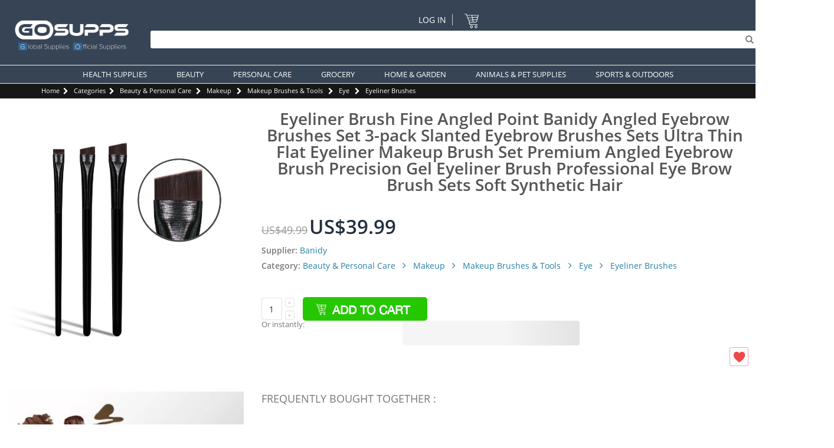

--- FILE ---
content_type: text/html; charset=UTF-8
request_url: https://www.gosupps.com/eyeliner-brush-fine-angled-point-banidy-angled-eyebrow-brushes-set-3-pack-slanted-eyebrow-brushes-sets-ultra-thin-flat-eyeliner-makeup-brush-set-premium-angled-eyebrow-brush-precision-gel-eyeliner-brush-professional-eye-brow-brush-sets-soft.html
body_size: 34161
content:
<!DOCTYPE html>
<html lang="en">
<head>
<link rel="canonical" href="https://www.gosupps.com/[base64].html">
<link rel="alternate" hreflang="x-default" href="https://www.gosupps.com/[base64].html" />
<script type="b3ebb227068d33681bc44a59-text/javascript">
    window.dataLayer = window.dataLayer || [];
</script>
	
<script type="b3ebb227068d33681bc44a59-text/javascript">
dataLayer = [{
    "pageCategory": "product-detail"
}];
</script>

<script type="b3ebb227068d33681bc44a59-text/javascript">
dataLayer.push({
    "event": "productDetailView",
    "ecommerce": {
        "detail": {
            "actionField": {
                "list": "Catalog"
            },
            "products": [
                {
                    "name": "Eyeliner Brush Fine Angled Point Banidy Angled Eyebrow Brushes Set 3-pack Slanted Eyebrow Brushes Sets Ultra Thin Flat Eyeliner Makeup Brush Set Premium Angled Eyebrow Brush Precision Gel Eyeliner Brush Professional Eye Brow Brush Sets Soft Synthetic Hair",
                    "id": "US-BT-FM-AM-B0B67XZN3R",
                    "price": "39.99",
                    "currency": "USD",
                    "category": "Banidy|Beauty & Personal Care|Makeup|Makeup Brushes & Tools|Eye|Eyeliner Brushes"
                }
            ]
        }
    }
});
</script>    


	<script type="b3ebb227068d33681bc44a59-text/javascript">(function(w,d,s,l,i){w[l]=w[l]||[];w[l].push({'gtm.start':
	new Date().getTime(),event:'gtm.js'});var f=d.getElementsByTagName(s)[0],
	j=d.createElement(s),dl=l!='dataLayer'?'&l='+l:'';j.async=true;j.src=
	'//www.googletagmanager.com/gtm.js?id='+i+dl;f.parentNode.insertBefore(j,f);
	})(window,document,'script','dataLayer','GTM-WFQFJGJ');</script>
    
    
		
<!-- Facebook Pixel Code -->
<!-- DO NOT MODIFY -->
<!-- End Facebook Pixel Code -->
<meta http-equiv="Content-Type" content="text/html; charset=utf-8" />
    <title>Banidy Fine Angled Eyeliner Brush Set - 3-Pack Slanted Eyebrow Brushes with Precision Gel Makeup Brush for Professional Results | Buy Now with Express International Delivery | GoSupps.com</title>
    	
<meta name="description" content="Buy Banidy Fine Angled Eyeliner Brush Set - 3-Pack Slanted Eyebrow Brushes with Precision Gel Makeup Brush for Professional Results from GoSupps.com – Express International Delivery. Official brand product. Great price, fast delivery. Order now." />
<meta name="keywords" content="Eyeliner Brush Fine Angled Point Banidy Angled Eyebrow Brushes Set 3-pack Slanted Eyebrow Brushes Sets Ultra Thin Flat Eyeliner Makeup Brush Set Premium Angled Eyebrow Brush Precision Gel Eyeliner Brush Professional Eye Brow Brush Sets Soft Synthetic Hairs for Beauty Cosmetic Tool" />
<meta name="robots" content="INDEX,FOLLOW" />
    <meta name="viewport" content="width=device-width, initial-scale=1.0"/>
        <link rel="icon" href="https://www.gosupps.com/media/favicon/default/favicon.png" type="image/x-icon" />
<link rel="shortcut icon" href="https://www.gosupps.com/media/favicon/default/favicon.png" type="image/x-icon" />
<script src="https://js.stripe.com/v3/" type="b3ebb227068d33681bc44a59-text/javascript"></script>
<script src="https://payarc.transactiongateway.com/token/Collect.js" data-tokenization-key="7GZE9S-aSp974-4V64A8-gW5573" data-field-apple-pay-style-height="40px" type="b3ebb227068d33681bc44a59-text/javascript"></script><link rel="stylesheet" type="text/css" href="https://www.gosupps.com/js/smartwave/bootstrap/css/bootstrap.min.css?q=HNP63423325832" />
<link rel="stylesheet" type="text/css" href="https://www.gosupps.com/js/smartwave/jquery/plugins/selectbox/selectbox.css?q=HNP63423325832" />
<link rel="stylesheet" type="text/css" href="https://www.gosupps.com/js/calendar/calendar-win2k-1.css?q=HNP63423325832" />
<link rel="stylesheet" type="text/css" href="https://www.gosupps.com/js/tm/easylightbox/lightbox/css/lightbox.css?q=HNP63423325832" />
<link rel="stylesheet" type="text/css" href="https://www.gosupps.com/js/smartwave/ajaxcart/ajaxaddto.css?q=HNP63423325832" />
<link rel="stylesheet" type="text/css" href="https://www.gosupps.com/js/smartwave/jquery/plugins/owl-carousel/owl.carousel.css?q=HNP63423325832" />
<link rel="stylesheet" type="text/css" href="https://www.gosupps.com/js/smartwave/jquery/plugins/owl-carousel/owl.theme.css?q=HNP63423325832" />
<link rel="stylesheet" type="text/css" href="https://www.gosupps.com/js/smartwave/jquery/plugins/owl-carousel/owl.transitions.css?q=HNP63423325832" />
<link rel="stylesheet" type="text/css" href="https://www.gosupps.com/skin/frontend/smartwave/porto/css/print.css?q=HNP63423325832" media="print" />
<link rel="stylesheet" type="text/css" href="https://www.gosupps.com/skin/frontend/base/default/css/mirasvit_searchindex.css?q=HNP63423325832" media="all" />
<link rel="stylesheet" type="text/css" href="https://www.gosupps.com/skin/frontend/smartwave/porto/css/mageworx/storeswitcher.css?q=HNP63423325832" media="all" />
<link rel="stylesheet" type="text/css" href="https://www.gosupps.com/skin/frontend/smartwave/porto/notificationbar/font-awesome-4.7.0/css/font-awesome.css?q=HNP63423325832" media="all" />
<link rel="stylesheet" type="text/css" href="https://www.gosupps.com/skin/frontend/smartwave/porto/notificationbar/font-awesome-4.7.0/css/font-awesome.min.css?q=HNP63423325832" media="all" />
<link rel="stylesheet" type="text/css" href="https://www.gosupps.com/skin/frontend/smartwave/porto/notificationbar/css/notification.css?q=HNP63423325832" media="all" />
<link rel="stylesheet" type="text/css" href="https://www.gosupps.com/skin/frontend/smartwave/porto/notificationbar/css/countdown.css?q=HNP63423325832" media="all" />
<link rel="stylesheet" type="text/css" href="https://www.gosupps.com/skin/frontend/smartwave/porto/css/mgtsocialmedialinks/styles.css?q=HNP63423325832" media="all" />
<link rel="stylesheet" type="text/css" href="https://www.gosupps.com/skin/frontend/base/default/css/mirasvit/searchautocomplete/default.css?q=HNP63423325832" media="all" />
<link rel="stylesheet" type="text/css" href="https://www.gosupps.com/skin/frontend/base/default/stripe_payments/css/styles.css?q=HNP63423325832" media="all" />
<link rel="stylesheet" type="text/css" href="https://www.gosupps.com/skin/frontend/base/default/stripe_payments/css/paymentfont.min.css?q=HNP63423325832" media="all" />
<link rel="stylesheet" type="text/css" href="https://www.gosupps.com/skin/frontend/base/default/stripe_payments/css/express.css?q=HNP63423325832" media="all" />
<link rel="stylesheet" type="text/css" href="https://www.gosupps.com/skin/frontend/smartwave/porto/css/fonts.css?q=HNP63423325832" media="all" />
<link rel="stylesheet" type="text/css" href="https://www.gosupps.com/skin/frontend/smartwave/porto/icons/css/porto.css?q=HNP63423325832" media="all" />
<link rel="stylesheet" type="text/css" href="https://www.gosupps.com/skin/frontend/smartwave/porto/icons/css/animation.css?q=HNP63423325832" media="all" />
<link rel="stylesheet" type="text/css" href="https://www.gosupps.com/skin/frontend/smartwave/porto/css/local.css?q=HNP63423325832" media="all" />
<link rel="stylesheet" type="text/css" href="https://www.gosupps.com/skin/frontend/smartwave/porto/css/responsive.css?q=HNP63423325832" media="all" />
<link rel="stylesheet" type="text/css" href="https://www.gosupps.com/skin/frontend/smartwave/porto/css/configed/design_int_en.css?q=HNP63423325832" media="all" />
<link rel="stylesheet" type="text/css" href="https://www.gosupps.com/skin/frontend/smartwave/porto/css/configed/settings_int_en.css?q=HNP63423325832" media="all" />
<link rel="stylesheet" type="text/css" href="https://www.gosupps.com/skin/frontend/smartwave/porto/css/custom.css?q=HNP63423325832" media="all" />
<link rel="stylesheet" type="text/css" href="https://www.gosupps.com/skin/frontend/smartwave/porto/css/custommenu.css?q=HNP63423325832" media="all" />
<link rel="stylesheet" type="text/css" href="https://www.gosupps.com/skin/frontend/smartwave/porto/productgalleryslickslider/slick-slider-and-lightbox-with-custom.css?q=HNP63423325832" media="all" />
<link rel="stylesheet" type="text/css" href="https://www.gosupps.com/skin/frontend/base/default/aw_boughttogether/styles.css?q=HNP63423325832" media="all" />
<link rel="stylesheet" type="text/css" href="https://www.gosupps.com/skin/frontend/smartwave/porto/css/configurableswatches.css?q=HNP63423325832" media="all" />
<link rel="stylesheet" type="text/css" href="https://www.gosupps.com/skin/frontend/smartwave/porto/ajaxaddtocart/jquery-ui-1.11.4.custom/jquery-ui.min.css?q=HNP63423325832" media="all" />
<link rel="stylesheet" type="text/css" href="https://www.gosupps.com/skin/frontend/smartwave/porto/ajaxaddtocart/ajaxaddtocart.css?q=HNP63423325832" media="all" />
<link rel="stylesheet" type="text/css" href="https://www.gosupps.com/skin/frontend/smartwave/porto/css/mobilemenu.css?q=HNP63423325832" media="all" />
<script type="b3ebb227068d33681bc44a59-text/javascript" src="https://www.gosupps.com/js/smartwave/jquery/jquery-1.11.3.min.js?q=HNP63423325832"></script>
<script type="b3ebb227068d33681bc44a59-text/javascript" src="https://www.gosupps.com/js/prototype/prototype.js?q=HNP63423325832"></script>
<script type="b3ebb227068d33681bc44a59-text/javascript" src="https://www.gosupps.com/js/smartwave/jquery/jquery-noconflict.js?q=HNP63423325832"></script>
<script type="b3ebb227068d33681bc44a59-text/javascript" src="https://www.gosupps.com/js/lib/ccard.js?q=HNP63423325832"></script>
<script type="b3ebb227068d33681bc44a59-text/javascript" src="https://www.gosupps.com/js/prototype/validation.js?q=HNP63423325832"></script>
<script type="b3ebb227068d33681bc44a59-text/javascript" src="https://www.gosupps.com/js/scriptaculous/effects.js?q=HNP63423325832"></script>
<script type="b3ebb227068d33681bc44a59-text/javascript" src="https://www.gosupps.com/js/scriptaculous/controls.js?q=HNP63423325832"></script>
<script type="b3ebb227068d33681bc44a59-text/javascript" src="https://www.gosupps.com/js/varien/js.js?q=HNP63423325832"></script>
<script type="b3ebb227068d33681bc44a59-text/javascript" src="https://www.gosupps.com/js/varien/form.js?q=HNP63423325832"></script>
<script type="b3ebb227068d33681bc44a59-text/javascript" src="https://www.gosupps.com/js/mage/translate.js?q=HNP63423325832"></script>
<script type="b3ebb227068d33681bc44a59-text/javascript" src="https://www.gosupps.com/js/mage/cookies.js?q=HNP63423325832"></script>
<script type="b3ebb227068d33681bc44a59-text/javascript" src="https://www.gosupps.com/js/mirasvit/core/jquery.min.js?q=HNP63423325832"></script>
<script type="b3ebb227068d33681bc44a59-text/javascript" src="https://www.gosupps.com/js/mirasvit/core/underscore.js?q=HNP63423325832"></script>
<script type="b3ebb227068d33681bc44a59-text/javascript" src="https://www.gosupps.com/js/mirasvit/core/backbone.js?q=HNP63423325832"></script>
<script type="b3ebb227068d33681bc44a59-text/javascript" src="https://www.gosupps.com/js/mirasvit/code/searchautocomplete/form.js?q=HNP63423325832"></script>
<script type="b3ebb227068d33681bc44a59-text/javascript" src="https://www.gosupps.com/js/mirasvit/code/searchautocomplete/autocomplete.js?q=HNP63423325832"></script>
<script type="b3ebb227068d33681bc44a59-text/javascript" src="https://www.gosupps.com/js/smartwave/jquery/jquery-ui.min.js?q=HNP63423325832"></script>
<script type="b3ebb227068d33681bc44a59-text/javascript" src="https://www.gosupps.com/js/smartwave/jquery/plugins/selectbox/jquery.selectbox.cntry.js?q=HNP63423325832"></script>
<script type="b3ebb227068d33681bc44a59-text/javascript" src="https://www.gosupps.com/js/smartwave/jquery/jquery.cookie.js?q=HNP63423325832"></script>
<script type="b3ebb227068d33681bc44a59-text/javascript" src="https://www.gosupps.com/js/smartwave/modernizr.custom.min.js?q=HNP63423325832"></script>
<script type="b3ebb227068d33681bc44a59-text/javascript" src="https://www.gosupps.com/js/smartwave/enquire.js?q=HNP63423325832"></script>
<script type="b3ebb227068d33681bc44a59-text/javascript" src="https://www.gosupps.com/js/smartwave/app.js?q=HNP63423325832"></script>
<script type="b3ebb227068d33681bc44a59-text/javascript" src="https://www.gosupps.com/js/aw_boughttogether/pico-1.2.js?q=HNP63423325832"></script>
<script type="b3ebb227068d33681bc44a59-text/javascript" src="https://www.gosupps.com/js/aw_boughttogether/main-0.1.4.js?q=HNP63423325832"></script>
<script type="b3ebb227068d33681bc44a59-text/javascript" src="https://www.gosupps.com/js/tm/easylightbox/lightbox/js/lightbox.js?q=HNP63423325832"></script>
<script type="b3ebb227068d33681bc44a59-text/javascript" src="https://www.gosupps.com/js/smartwave/ajaxcart/ajaxaddto.js?q=HNP63423325832"></script>
<script type="b3ebb227068d33681bc44a59-text/javascript" src="https://www.gosupps.com/js/smartwave/jquery/plugins/owl-carousel/owl.carousel.min.js?q=HNP63423325832"></script>
<script type="b3ebb227068d33681bc44a59-text/javascript" src="https://www.gosupps.com/js/custom/dynamic.slider.js?q=HNP63423325832"></script>
<script type="b3ebb227068d33681bc44a59-text/javascript" src="https://www.gosupps.com/js/varien/product.js?q=HNP63423325832"></script>
<script type="b3ebb227068d33681bc44a59-text/javascript" src="https://www.gosupps.com/js/varien/configurable.js?q=HNP63423325832"></script>
<script type="b3ebb227068d33681bc44a59-text/javascript" src="https://www.gosupps.com/js/configurableswatches/swatches-product.js?q=HNP63423325832"></script>
<script type="b3ebb227068d33681bc44a59-text/javascript" src="https://www.gosupps.com/js/amasty/amdefconf/configurable.js?q=HNP63423325832"></script>
<script type="b3ebb227068d33681bc44a59-text/javascript" src="https://www.gosupps.com/skin/frontend/base/default/stripe_payments/js/stripe_payments.js?q=HNP63423325832"></script>
<script type="b3ebb227068d33681bc44a59-text/javascript" src="https://www.gosupps.com/skin/frontend/base/default/stripe_payments/js/cctype.js?q=HNP63423325832"></script>
<script type="b3ebb227068d33681bc44a59-text/javascript" src="https://www.gosupps.com/skin/frontend/base/default/stripe_payments/js/express.js?q=HNP63423325832"></script>
<script type="b3ebb227068d33681bc44a59-text/javascript" src="https://www.gosupps.com/skin/frontend/smartwave/porto/notificationbar/js/notification.js?q=HNP63423325832"></script>
<script type="b3ebb227068d33681bc44a59-text/javascript" src="https://www.gosupps.com/skin/frontend/smartwave/porto/notificationbar/js/countdown.js?q=HNP63423325832"></script>
<script type="b3ebb227068d33681bc44a59-text/javascript" src="https://www.gosupps.com/skin/frontend/smartwave/porto/productgalleryslickslider/slick-min-slick-lightbox-min-custom.js?q=HNP63423325832"></script>
<script type="b3ebb227068d33681bc44a59-text/javascript" src="https://www.gosupps.com/skin/frontend/smartwave/porto/productgalleryslickslider/jquery.fancybox.js?q=HNP63423325832"></script>
<script type="b3ebb227068d33681bc44a59-text/javascript" src="https://www.gosupps.com/skin/frontend/smartwave/porto/js/product-util.js?q=HNP63423325832"></script>
<script type="b3ebb227068d33681bc44a59-text/javascript" src="https://www.gosupps.com/skin/frontend/smartwave/porto/ajaxaddtocart/ajaxaddtocart.js?q=HNP63423325832"></script>
<!--[if gt IE 7]>
<link rel="stylesheet" type="text/css" href="https://www.gosupps.com/skin/frontend/smartwave/porto/css/styles-ie.css?q=HNP63423325832" media="all" />
<![endif]-->
<!--[if lt IE 7]>
<script type="text/javascript" src="https://www.gosupps.com/js/lib/ds-sleight.js?q=HNP63423325832"></script>
<script type="text/javascript" src="https://www.gosupps.com/skin/frontend/base/default/js/ie6.js?q=HNP63423325832"></script>
<![endif]-->
<!--[if lt IE 9]>
<script type="text/javascript" src="https://www.gosupps.com/js/smartwave/respond.min.js?q=HNP63423325832"></script>
<![endif]-->

<script type="b3ebb227068d33681bc44a59-text/javascript">
//<![CDATA[
Mage.Cookies.path     = '/';
Mage.Cookies.domain   = '.www.gosupps.com';
//]]>
</script>
<title>Banidy Fine Angled Eyeliner Brush Set - 3-Pack Slanted Eyebrow Brushes with Precision Gel Makeup Brush for Professional Results | Buy Now with Express International Delivery | GoSupps.com</title>
	
<meta name="description" content="Buy Banidy Fine Angled Eyeliner Brush Set - 3-Pack Slanted Eyebrow Brushes with Precision Gel Makeup Brush for Professional Results from GoSupps.com – Express International Delivery. Official brand product. Great price, fast delivery. Order now." />
<!-- ✅ Product Structured Data -->
<script type="application/ld+json">
{
  "@context": "https://schema.org/",
  "@type": "Product",
  "name": "Banidy Fine Angled Eyeliner Brush Set - 3-Pack Slanted Eyebrow Brushes with Precision Gel Makeup Brush for Professional Results",
  "image": "https://www.gosupps.com/media/catalog/product/cache/25/image/9df78eab33525d08d6e5fb8d27136e95/6/1/61mUzlnP7sL.jpg",
  "description": "Buy Banidy Fine Angled Eyeliner Brush Set - 3-Pack Slanted Eyebrow Brushes with Precision Gel Makeup Brush for Professional Results from GoSupps.com – Express International Delivery Official Banidy product. Great price, fast delivery. Order now.",
  "sku": "US-BT-FM-AM-B0B67XZN3R",
  "gtin13": "659521745077",
  "brand": {
    "@type": "Brand",
    "name": "Banidy"
  },
  "offers": {
    "@type": "Offer",
    "priceCurrency": "USD",
    "price": "39.99",
    "availability": "https://schema.org/InStock",
    "url": "https://www.gosupps.com/[base64].html"
  }
}
</script>
<script type="application/ld+json">
{
  "@context": "https://schema.org",
  "@type": "BreadcrumbList",
  "itemListElement": [
    {
      "@type": "ListItem",
      "position": 1,
      "name": "Home",
      "item": "https://www.gosupps.com/"
    }
        , {
      "@type": "ListItem",
      "position": 2,
      "name": "Beauty &amp; Personal Care",
      "item": "https://www.gosupps.com/subcategories/beauty-personal-care.html"
    }    , {
      "@type": "ListItem",
      "position": 3,
      "name": "Makeup",
      "item": "https://www.gosupps.com/subcategories/beauty-personal-care/makeup.html"
    }    , {
      "@type": "ListItem",
      "position": 4,
      "name": "Makeup Brushes &amp; Tools",
      "item": "https://www.gosupps.com/subcategories/beauty-personal-care/makeup/makeup-brushes-tools.html"
    }    , {
      "@type": "ListItem",
      "position": 5,
      "name": "Eye",
      "item": "https://www.gosupps.com/subcategories/beauty-personal-care/makeup/makeup-brushes-tools/eye.html"
    }    , {
      "@type": "ListItem",
      "position": 6,
      "name": "Eyeliner Brushes",
      "item": "https://www.gosupps.com/subcategories/beauty-personal-care/makeup/makeup-brushes-tools/eye/eyeliner-brushes.html"
    },
    {
      "@type": "ListItem",
      "position": 7,
      "name": "Banidy Fine Angled Eyeliner Brush Set - 3-Pack Slanted Eyebrow Brushes with Precision Gel Makeup Brush for Professional Results",
      "item": "https://www.gosupps.com/[base64].html"
    }
  ]
}
</script>
<script type="b3ebb227068d33681bc44a59-text/javascript">
//<![CDATA[
optionalZipCountries = ["AF","AL","AO","AI","AW","BS","BH","BB","BZ","BJ","BM","BT","BO","BW","BF","BI","KH","CM","CV","KY","CF","TD","CL","KM","CG","CD","CK","CR","CI","DJ","DM","DO","EC","EG","SV","ER","ET","FK","FJ","GA","GM","GH","GI","GD","GT","GN","GW","GY","HT","HN","HK","IR","IQ","IE","JM","JO","KE","KI","KW","LB","LS","LR","LY","MO","MW","ML","MT","MR","MU","MS","MZ","MM","NA","NR","NP","AN","NI","NE","NG","NU","OM","PA","PY","PE","QA","RW","WS","ST","SA","SN","SC","SL","SB","SO","LK","KN","VC","SD","SR","SY","TZ","TG","TO","TT","TC","TV","UG","AE","UY","VU","VE","VN","YE","ZM","ZW"];
//]]>
</script>
    <script type="b3ebb227068d33681bc44a59-text/javascript">
    function getMobileOS() {
        var userAgent = navigator.userAgent || navigator.vendor || window.opera;
        if (/windows phone/i.test(userAgent)) {
            return "WindowsPhone";
        }
        if (/android/i.test(userAgent)) {
            return "Android";
        }
        if (/iPad|iPhone|iPod/.test(userAgent) && !window.MSStream) {
            return "iOS";
        }
        return "unknown";
    }
    </script>
<script type="b3ebb227068d33681bc44a59-text/javascript">
    jQuery(document).ready(function() {
    jQuery('body').css('margin-top',jQuery('.store-notice.top').height());
    jQuery('body').css('margin-bottom',jQuery('.store-notice.bottom').height());
    jQuery(".close").click(function(){
         jQuery(this).hide()
         jQuery(".store-notice").css("opacity","0");
         jQuery("body").css("margin-top","0");
     });
});

    jQuery(function($){
    function pad(n) {
        return (n < 10) ? ("0" + n) : n;
    }

    $.fn.showclock = function() {
        
        var currentDate=new Date();
        var fieldDate=$(this).data('date').split('-');
        var futureDate=new Date(fieldDate[0],fieldDate[1]-1,fieldDate[2]);
        var seconds=futureDate.getTime() / 1000 - currentDate.getTime() / 1000;

        if(seconds<=0 || isNaN(seconds)){
            this.hide();
            return this;
        }

        var days=Math.floor(seconds/86400);
        seconds=seconds%86400;
        
        var hours=Math.floor(seconds/3600);
        seconds=seconds%3600;

        var minutes=Math.floor(seconds/60);
        seconds=Math.floor(seconds%60);
        
        var html="";

        if(days!=0){
            html+="<div class='countdown-container days'>"
                html+="<span class='countdown-heading days-top'>Days</span>";
                html+="<span class='countdown-value days-bottom'>"+pad(days)+"</span>";
            html+="</div>";
        }

        html+="<div class='countdown-container hours'>"
            html+="<span class='countdown-heading hours-top'>Hours</span>";
            html+="<span class='countdown-value hours-bottom'>"+pad(hours)+"</span>";
        html+="</div>";

        html+="<div class='countdown-container minutes'>"
            html+="<span class='countdown-heading minutes-top'>Min</span>";
            html+="<span class='countdown-value minutes-bottom'>"+pad(minutes)+"</span>";
        html+="</div>";

        html+="<div class='countdown-container seconds'>"
            html+="<span class='countdown-heading seconds-top'>Sec</span>";
            html+="<span class='countdown-value seconds-bottom'>"+pad(seconds)+"</span>";
        html+="</div>";

        this.html(html);
    };

    $.fn.countdown = function() {
        var el=$(this);
        el.showclock();
        setInterval(function(){
            el.showclock(); 
        },1000);
        
    }

});

jQuery(document).ready(function(){
    if(jQuery(".countdown").length>0)
        jQuery(".countdown").countdown();
});
</script><script type="b3ebb227068d33681bc44a59-text/javascript">
    var __boughtTogetherAnimation = 0;
</script><script type="b3ebb227068d33681bc44a59-text/javascript">//<![CDATA[
        var Translator = new Translate([]);
        //]]></script><meta name="p:domain_verify" content="3888013c08a90ecb37725e70d8cc71eb"/><!--Porto Magento Theme: v1.6.3-->
<!-- ✅ Product Structured Data -->
<script type="application/ld+json">
{
  "@context": "https://schema.org/",
  "@type": "Product",
  "name": "Banidy Fine Angled Eyeliner Brush Set - 3-Pack Slanted Eyebrow Brushes with Precision Gel Makeup Brush for Professional Results",
  "image": "https://www.gosupps.com/media/catalog/product/cache/25/image/9df78eab33525d08d6e5fb8d27136e95/6/1/61mUzlnP7sL.jpg",
  "description": "Buy Banidy Fine Angled Eyeliner Brush Set - 3-Pack Slanted Eyebrow Brushes with Precision Gel Makeup Brush for Professional Results from GoSupps.com – Express International Delivery Official Banidy product. Great price, fast delivery. Order now.",
  "sku": "US-BT-FM-AM-B0B67XZN3R",
  "gtin13": "659521745077",
  "brand": {
    "@type": "Brand",
    "name": "Banidy"
  },
  "offers": {
    "@type": "Offer",
    "priceCurrency": "USD",
    "price": "39.99",
    "availability": "https://schema.org/InStock",
    "url": "https://www.gosupps.com/[base64].html"
  }
}
</script>
<script type="application/ld+json">
{
  "@context": "https://schema.org",
  "@type": "BreadcrumbList",
  "itemListElement": [
    {
      "@type": "ListItem",
      "position": 1,
      "name": "Home",
      "item": "https://www.gosupps.com/"
    }
        , {
      "@type": "ListItem",
      "position": 2,
      "name": "Beauty &amp; Personal Care",
      "item": "https://www.gosupps.com/subcategories/beauty-personal-care.html"
    }    , {
      "@type": "ListItem",
      "position": 3,
      "name": "Makeup",
      "item": "https://www.gosupps.com/subcategories/beauty-personal-care/makeup.html"
    }    , {
      "@type": "ListItem",
      "position": 4,
      "name": "Makeup Brushes &amp; Tools",
      "item": "https://www.gosupps.com/subcategories/beauty-personal-care/makeup/makeup-brushes-tools.html"
    }    , {
      "@type": "ListItem",
      "position": 5,
      "name": "Eye",
      "item": "https://www.gosupps.com/subcategories/beauty-personal-care/makeup/makeup-brushes-tools/eye.html"
    }    , {
      "@type": "ListItem",
      "position": 6,
      "name": "Eyeliner Brushes",
      "item": "https://www.gosupps.com/subcategories/beauty-personal-care/makeup/makeup-brushes-tools/eye/eyeliner-brushes.html"
    },
    {
      "@type": "ListItem",
      "position": 7,
      "name": "Banidy Fine Angled Eyeliner Brush Set - 3-Pack Slanted Eyebrow Brushes with Precision Gel Makeup Brush for Professional Results",
      "item": "https://www.gosupps.com/[base64].html"
    }
  ]
}
</script></head>
<body class=" catalog-product-view catalog-product-view [base64] int_en">
<div class="wrapper">
    <noscript><iframe src="//www.googletagmanager.com/ns.html?id=GTM-WFQFJGJ"
    height="0" width="0" style="display:none;visibility:hidden"></iframe></noscript>
    <noscript>
        <div class="global-site-notice noscript">
            <div class="notice-inner">
                <p>
                    <strong>JavaScript seems to be disabled in your browser.</strong><br />
                    You must have JavaScript enabled in your browser to utilize the functionality of this website.                </p>
            </div>
        </div>
    </noscript>
    <div class="page">
                <style type="text/css">
    @media(min-width: 769px){
        .mobilelogo{
            display: none;
        }
    }
    @media(max-width: 768px){
        .desktoplogo{
            display: none;
        }
    }
</style>
<div class="header-container type8 ">
    <div class="header container">
        <a href="https://www.gosupps.com/" title="GoSupps.com" class="logo"><strong>GoSupps.com</strong>
                            <img src="https://www.gosupps.com/skin/frontend/smartwave/porto/images/gomobilelogo.png" class="mobilelogo" alt="GoSupps.com" width="280" height="83" />
                <img src="https://www.gosupps.com/skin/frontend/smartwave/porto/images/gosupps.png" alt="GoSupps.com" class="desktoplogo" width="280" height="83" />
                    </a>
        <div class="cart-area">
            <a href="#header-nav" class="menu-icon skip-link">
                <i class="fa fa-bars"></i>
            </a>
            <div class="top-links-area">
                <div class="top-links-icon"><a href="javascript:void(0)">links</a></div>
                <ul class="links">
                        <li class="first last" ><a href="https://www.gosupps.com/customer/account/login/" title="Log In" >Log In</a></li>
            </ul>
            </div>
            <div class="switcher-area">
                                <div class="form-language country-flg"><select id="select-country" rel="INTERNATIONAL" class="replacemeselect" title="Your Country"><option data-loc="international|en_US" data-rel="INT" selected="selected" value="https://www.gosupps.com/[base64].html">International</option><option data-loc="AU|en_US" data-rel="AU" value="https://www.gosupps.com/[base64].html">Australia</option><option data-loc="AZ|en_US" data-rel="AZ" value="https://www.gosupps.com/[base64].html">Azerbaijan</option><option data-loc="BH|en_US" data-rel="BH" value="https://www.gosupps.com/[base64].html">Bahrain</option><option data-loc="CA|en_US" data-rel="CA" value="https://www.gosupps.com/[base64].html">Canada</option><option data-loc="FR|en_US" data-rel="FR" value="https://www.gosupps.com/[base64].html">France</option><option data-loc="DE|en_US" data-rel="DE" value="https://www.gosupps.com/[base64].html">Germany</option><option data-loc="IN|en_US" data-rel="IN" value="https://www.gosupps.com/[base64].html">India</option><option data-loc="JP|en_US" data-rel="JP" value="https://www.gosupps.com/[base64].html">Japan</option><option data-loc="JO|en_US" data-rel="JO" value="https://www.gosupps.com/[base64].html">Jordan</option><option data-loc="KE|en_US" data-rel="KE" value="https://www.gosupps.com/[base64].html">Kenya</option><option data-loc="KW|en_US" data-rel="KW" value="https://www.gosupps.com/[base64].html">Kuwait</option><option data-loc="LB|en_US" data-rel="LB" value="https://www.gosupps.com/[base64].html">Lebanon</option><option data-loc="MY|en_US" data-rel="MY" value="https://www.gosupps.com/[base64].html">Malaysia</option><option data-loc="MA|en_US" data-rel="MA" value="https://www.gosupps.com/[base64].html">Morocco</option><option data-loc="NL|en_US" data-rel="NL" value="https://www.gosupps.com/[base64].html">Netherlands</option><option data-loc="NZ|en_US" data-rel="NZ" value="https://www.gosupps.com/[base64].html">New Zealand</option><option data-loc="NG|en_US" data-rel="NG" value="https://www.gosupps.com/[base64].html">Nigeria</option><option data-loc="OM|en_US" data-rel="OM" value="https://www.gosupps.com/[base64].html">Oman</option><option data-loc="QA|en_US" data-rel="QA" value="https://www.gosupps.com/[base64].html">Qatar</option><option data-loc="RO|en_US" data-rel="RO" value="https://www.gosupps.com/[base64].html">Romania</option><option data-loc="RU|en_US" data-rel="RU" value="https://www.gosupps.com/[base64].html">Russia</option><option data-loc="SA|en_US" data-rel="SA" value="https://www.gosupps.com/[base64].html">Saudi Arabia</option><option data-loc="SG|en_US" data-rel="SG" value="https://www.gosupps.com/[base64].html">Singapore</option><option data-loc="ZA|en_US" data-rel="ZA" value="https://www.gosupps.com/[base64].html">South Africa</option><option data-loc="KR|en_US" data-rel="KR" value="https://www.gosupps.com/[base64].html">South Korea</option><option data-loc="ES|en_US" data-rel="ES" value="https://www.gosupps.com/[base64].html">Spain</option><option data-loc="CH|en_US" data-rel="CH" value="https://www.gosupps.com/[base64].html">Switzerland</option><option data-loc="TR|en_US" data-rel="TR" value="https://www.gosupps.com/[base64].html">Turkey</option><option data-loc="UA|en_US" data-rel="UA" value="https://www.gosupps.com/[base64].html">Ukraine</option><option data-loc="AE|en_US" data-rel="AE" value="https://www.gosupps.com/[base64].html">United Arab Emirates</option><option data-loc="GB|en_US" data-rel="GB" value="https://www.gosupps.com/[base64].html">United Kingdom</option><option data-loc="US|en_US" data-rel="US" value="https://www.gosupps.com/[base64].html">United States</option></select></div>
                            </div>
            <div class="mini-cart">
                    <a href="javascript:void(0)" class="mybag-link"><i class="icon-mini-cart"></i><span class="cart-info"><span class="cart-qty no-display">0</span></span></a>
    </div>
<script type="b3ebb227068d33681bc44a59-text/javascript">
if(jQuery(window).width()<768){
	jQuery('.switcher-area .mini-cart').insertAfter('.cart-area .menu-icon');
	if (jQuery('#ios_popup').length > 0) {
		jQuery('.header-container.type8 .header .cart-area .mini-cart').css("top", "23px");
		jQuery('.header-container.type8 .header .cart-area .menu-icon').css("top", "23px");
	}
}
</script>            <div class="search-area">
                <a href="javascript:void(0)" class="search-icon"><i class="icon-search"></i></a>
                <form id="search_mini_form" action="https://www.gosupps.com/catalogsearch/result/" method="get"
    class="searchautocomplete UI-SEARCHAUTOCOMPLETE"
    data-tip="Search entire store here..."
    data-url="//www.gosupps.com/searchautocomplete/ajax/get/"
    data-minchars="3"
    data-delay="500"
    data-hide-delay="0">

    <div class="form-search">
        <label for="search">Search:</label>

        
        <input id="search" aria-label="Search" type="text" autocomplete="off"  name="q" value="" class="input-text UI-SEARCH UI-NAV-INPUT" maxlength="128" aria-label="Search"/>

                <button type="submit" title="Search" class="button"><i class="icon-search"></i></button>

        <div class="searchautocomplete-loader UI-LOADER">
            <div id="g01"></div>
            <div id="g02"></div>
            <div id="g03"></div>
            <div id="g04"></div>
            <div id="g05"></div>
            <div id="g06"></div>
            <div id="g07"></div>
            <div id="g08"></div>
        </div>
        
        <div style="display:none" id="search_autocomplete" class="UI-PLACEHOLDER search-autocomplete searchautocomplete-placeholder"></div>
    </div>
</form>
            </div>
        </div>
    </div>
    <div id="header-nav" class="skip-content">
    <div id="nav">
        <ul class="nav-primary">
            <li class='level0 parent has-children nav-1-1 first level-top'><a href="https://www.gosupps.com/subcategories/health-household.html" class="level0 level-top has-children " ><span>Health Supplies</span></a><ul><li class='level1 parent has-children nav-1-1 first'><a href="https://www.gosupps.com/subcategories/health-household/vitamins-minerals-supplements.html" class=" has-children " ><span>Fitness & Nutrition</span></a><ul><li class='level2 nav-1-1 first'><a href="https://www.gosupps.com/subcategories/health-household/vitamins-minerals-supplements/minerals.html" class="" ><span>Minerals</span></a></li><li class='level2 nav-2-2'><a href="https://www.gosupps.com/subcategories/health-household/vitamins-minerals-supplements/protein-supplements.html" class="" ><span>Protein Supplements</span></a></li><li class='level2 nav-3-3'><a href="https://www.gosupps.com/subcategories/health-household/vitamins-minerals-supplements/amino-acids.html" class="" ><span>Amino Acids</span></a></li><li class='level2 nav-4-4'><a href="https://www.gosupps.com/subcategories/health-household/vitamins-minerals-supplements/nutrition-bars.html" class="" ><span>Nutrition Bars</span></a></li><li class='level2 nav-5-5 last'><a href="https://www.gosupps.com/subcategories/health-household/vitamins-minerals-supplements/herbal-supplements.html" class="" ><span>Herbal Supplements</span></a></li></ul></li><li class='level1 parent has-children nav-2-2'><a href="https://www.gosupps.com/subcategories/health-household.html" class=" has-children " ><span>Health Care</span></a><ul><li class='level2 nav-1-1 first'><a href="https://www.gosupps.com/subcategories/health-household/eye-visual-health.html" class="" ><span>Eye Care</span></a></li><li class='level2 nav-2-2'><a href="https://www.gosupps.com/subcategories/health-household/ear-care.html" class="" ><span>Ear Care</span></a></li><li class='level2 nav-3-3'><a href="https://www.gosupps.com/subcategories/health-household/foot-health.html" class="" ><span>Foot Health</span></a></li><li class='level2 nav-4-4'><a href="https://www.gosupps.com/subcategories/health-household/dental-oral-care.html" class="" ><span>Dental Care</span></a></li><li class='level2 nav-5-5 last'><a href="https://www.gosupps.com/subcategories/health-household/diabetes-care.html" class="" ><span>Diabetes Care</span></a></li></ul></li><li class='level1 parent has-children nav-3-3'><a href="https://www.gosupps.com/subcategories/health-household/vitamins-minerals-supplements/vitamins.html" class=" has-children " ><span>Vitamins</span></a><ul><li class='level2 nav-1-1 first'><a href="https://www.gosupps.com/subcategories/health-household/vitamins-minerals-supplements/vitamins/vitamin-a.html" class="" ><span>Vitamin A</span></a></li><li class='level2 nav-2-2'><a href="https://www.gosupps.com/subcategories/health-household/vitamins-minerals-supplements/vitamins/vitamin-b.html" class="" ><span>Vitamin B</span></a></li><li class='level2 nav-3-3'><a href="https://www.gosupps.com/subcategories/health-household/vitamins-minerals-supplements/vitamins/vitamin-c.html" class="" ><span>Vitamin C</span></a></li><li class='level2 nav-4-4'><a href="https://www.gosupps.com/subcategories/health-household/vitamins-minerals-supplements/vitamins/vitamin-d.html" class="" ><span>Vitamin D</span></a></li><li class='level2 nav-5-5 last'><a href="https://www.gosupps.com/subcategories/health-household/vitamins-minerals-supplements/vitamins/multivitamins.html" class="" ><span>Multivitamins</span></a></li></ul></li><li class='level1 parent has-children nav-4-4 last'><a href="https://www.gosupps.com/subcategories/baby-products/health-baby-care.html" class=" has-children " ><span>Family Care</span></a><ul><li class='level2 nav-1-1 first'><a href="https://www.gosupps.com/subcategories/baby-products/health-baby-care.html" class="" ><span>Health & Baby Care</span></a></li><li class='level2 nav-2-2'><a href="https://www.gosupps.com/subcategories/baby-products.html" class="" ><span>Baby Products</span></a></li><li class='level2 nav-3-3'><a href="https://www.gosupps.com/subcategories/health-household/sleep-snoring.html" class="" ><span>Sleep & Snoring</span></a></li><li class='level2 nav-4-4'><a href="https://www.gosupps.com/subcategories/health-household/medical-supplies-equipment/home-tests/family-planning-tests.html" class="" ><span>Family Planning Tests</span></a></li><li class='level2 nav-5-5 last'><a href="https://www.gosupps.com/subcategories/health-household/wellness-relaxation.html" class="" ><span>Wellness & Relaxation</span></a></li></ul></li></ul></li><li class='level0 parent has-children nav-2-2 level-top'><a href="https://www.gosupps.com/subcategories/beauty-personal-care.html" class="level0 level-top has-children " ><span>Beauty</span></a><ul><li class='level1 parent has-children nav-1-1 first'><a href="https://www.gosupps.com/subcategories/beauty-personal-care/makeup.html" class=" has-children " ><span>Makeup</span></a><ul><li class='level2 nav-1-1 first'><a href="https://www.gosupps.com/subcategories/beauty-personal-care/makeup/body.html" class="" ><span>Body</span></a></li><li class='level2 nav-2-2'><a href="https://www.gosupps.com/subcategories/beauty-personal-care/makeup/eyes.html" class="" ><span>Eyes</span></a></li><li class='level2 nav-3-3'><a href="https://www.gosupps.com/subcategories/beauty-personal-care/makeup/face.html" class="" ><span>Face</span></a></li><li class='level2 nav-4-4'><a href="https://www.gosupps.com/subcategories/beauty-personal-care/makeup/lips.html" class="" ><span>Lips</span></a></li><li class='level2 nav-5-5 last'><a href="https://www.gosupps.com/subcategories/beauty-personal-care/makeup/makeup-palettes.html" class="" ><span>Palettes</span></a></li></ul></li><li class='level1 parent has-children nav-2-2'><a href="https://www.gosupps.com/subcategories/beauty-personal-care/hair-care.html" class=" has-children " ><span>Hair Care</span></a><ul><li class='level2 nav-1-1 first'><a href="https://www.gosupps.com/subcategories/beauty-personal-care/hair-care/hair-colour.html" class="" ><span>Hair Colour</span></a></li><li class='level2 nav-2-2'><a href="https://www.gosupps.com/subcategories/beauty-personal-care/hair-care/hair-masks.html" class="" ><span>Hair Masks</span></a></li><li class='level2 nav-3-3'><a href="https://www.gosupps.com/subcategories/beauty-personal-care/hair-care/hair-oils.html" class="" ><span>Hair Oils</span></a></li><li class='level2 nav-4-4'><a href="https://www.gosupps.com/subcategories/beauty-personal-care/hair-care/styling-products.html" class="" ><span>Styling Products</span></a></li><li class='level2 nav-5-5 last'><a href="https://www.gosupps.com/subcategories/beauty-personal-care/hair-care/hair-loss-regrowth.html" class="" ><span>Hair Loss & Regrowth</span></a></li></ul></li><li class='level1 parent has-children nav-3-3'><a href="https://www.gosupps.com/subcategories/beauty-personal-care/skin-care.html" class=" has-children " ><span>Skin Care</span></a><ul><li class='level2 nav-1-1 first'><a href="https://www.gosupps.com/subcategories/beauty-personal-care/skin-care/body.html" class="" ><span>Body</span></a></li><li class='level2 nav-2-2'><a href="https://www.gosupps.com/subcategories/beauty-personal-care/skin-care/eyes.html" class="" ><span>Eyes</span></a></li><li class='level2 nav-3-3'><a href="https://www.gosupps.com/subcategories/beauty-personal-care/skin-care/face.html" class="" ><span>Face</span></a></li><li class='level2 nav-4-4'><a href="https://www.gosupps.com/subcategories/beauty-personal-care/skin-care/skin-care-tools.html" class="" ><span>Skin Care Tools</span></a></li><li class='level2 nav-5-5 last'><a href="https://www.gosupps.com/subcategories/beauty-personal-care/skin-care/sun-care-tanning.html" class="" ><span>Sun Care & Tanning</span></a></li></ul></li><li class='level1 parent has-children nav-4-4 last'><a href="https://www.gosupps.com/subcategories/beauty-personal-care/bath-body.html" class=" has-children " ><span>Bath & Body</span></a><ul><li class='level2 nav-1-1 first'><a href="https://www.gosupps.com/subcategories/beauty-personal-care/bath-body/body-washes.html" class="" ><span>Body Washes</span></a></li><li class='level2 nav-2-2'><a href="https://www.gosupps.com/subcategories/beauty-personal-care/bath-body/bath-additives.html" class="" ><span>Bath Additives</span></a></li><li class='level2 nav-3-3'><a href="https://www.gosupps.com/subcategories/beauty-personal-care/bath-body/conditioners.html" class="" ><span>Conditioners</span></a></li><li class='level2 nav-4-4'><a href="https://www.gosupps.com/subcategories/beauty-personal-care/bath-body/shampoos.html" class="" ><span>Shampoos</span></a></li><li class='level2 nav-5-5 last'><a href="https://www.gosupps.com/subcategories/beauty-personal-care/bath-body/cleansers/hand-wash.html" class="" ><span>Hand Wash</span></a></li></ul></li></ul></li><li class='level0 parent has-children nav-3-3 level-top'><a href="https://www.gosupps.com/subcategories/beauty-personal-care.html" class="level0 level-top has-children " ><span>Personal Care</span></a><ul><li class='level1 parent has-children nav-1-1 first'><a href="https://www.gosupps.com/subcategories/beauty-personal-care/foot-hand-nail-care.html" class=" has-children " ><span>Foot & Hand & Nail Care</span></a><ul><li class='level2 nav-1-1 first'><a href="https://www.gosupps.com/subcategories/beauty-personal-care/manicure-pedicure.html" class="" ><span>Manicure & Pedicure</span></a></li><li class='level2 nav-2-2'><a href="https://www.gosupps.com/subcategories/beauty-personal-care/foot-hand-nail-care/foot-hand-care/hand-creams-lotions.html" class="" ><span>Hand Creams & Lotions</span></a></li><li class='level2 nav-3-3'><a href="https://www.gosupps.com/subcategories/beauty-personal-care/foot-hand-nail-care/foot-hand-care.html" class="" ><span>Foot & Hand Care</span></a></li><li class='level2 nav-4-4'><a href="https://www.gosupps.com/subcategories/beauty-personal-care/foot-hand-nail-care/nail-art-polish.html" class="" ><span>Nail Art & Polish</span></a></li><li class='level2 nav-5-5 last'><a href="https://www.gosupps.com/subcategories/beauty-personal-care/foot-hand-nail-care/nail-care.html" class="" ><span>Nail Care</span></a></li></ul></li><li class='level1 parent has-children nav-2-2'><a href="https://www.gosupps.com/subcategories/health-household/intimate-hygiene.html" class=" has-children " ><span>Personal Hygiene</span></a><ul><li class='level2 nav-1-1 first'><a href="https://www.gosupps.com/subcategories/health-household/feminine-care.html" class="" ><span>Feminine Care</span></a></li><li class='level2 nav-2-2'><a href="https://www.gosupps.com/subcategories/health-household/intimate-hygiene.html" class="" ><span>Intimate Hygiene</span></a></li><li class='level2 nav-3-3'><a href="https://www.gosupps.com/subcategories/health-household/dental-oral-care/toothpastes.html" class="" ><span>Toothpastes</span></a></li><li class='level2 nav-4-4'><a href="https://www.gosupps.com/subcategories/health-household/dental-oral-care/toothbrushes-accessories.html" class="" ><span>Toothbrushes</span></a></li><li class='level2 nav-5-5 last'><a href="https://www.gosupps.com/subcategories/beauty-personal-care/tools-accessories/cotton-balls-pads-buds.html" class="" ><span>Cotton Pads</span></a></li></ul></li><li class='level1 parent has-children nav-3-3'><a href="https://www.gosupps.com/subcategories/beauty-personal-care/shaving-hair-removal.html" class=" has-children " ><span>Shaving & Hair Removal</span></a><ul><li class='level2 nav-1-1 first'><a href="https://www.gosupps.com/subcategories/beauty-personal-care/shaving-hair-removal/men-s.html" class="" ><span>Men's</span></a></li><li class='level2 nav-2-2'><a href="https://www.gosupps.com/subcategories/beauty-personal-care/shaving-hair-removal/women-s.html" class="" ><span>Women's</span></a></li><li class='level2 nav-3-3'><a href="https://www.gosupps.com/subcategories/beauty-personal-care/shaving-hair-removal/electric-shavers.html" class="" ><span>Electric Shavers</span></a></li><li class='level2 nav-4-4'><a href="https://www.gosupps.com/subcategories/beauty-personal-care/shaving-hair-removal/manual-shaving.html" class="" ><span>Manual Shaving</span></a></li><li class='level2 nav-5-5 last'><a href="https://www.gosupps.com/subcategories/beauty-personal-care/shaving-hair-removal/hair-removal.html" class="" ><span>Hair Removal</span></a></li></ul></li><li class='level1 parent has-children nav-4-4 last'><a href="https://www.gosupps.com/subcategories/beauty-personal-care/bath-body/deodorants-anti-perspirants.html" class=" has-children " ><span>Freashness Products</span></a><ul><li class='level2 nav-1-1 first'><a href="https://www.gosupps.com/subcategories/beauty-personal-care/bath-body/deodorants-anti-perspirants.html" class="" ><span>Deodorants & Anti-Perspirants</span></a></li><li class='level2 nav-2-2'><a href="https://www.gosupps.com/subcategories/beauty-personal-care/fragrances.html" class="" ><span>Fragrances</span></a></li><li class='level2 nav-3-3'><a href="https://www.gosupps.com/subcategories/health-household/eye-visual-health/contact-lenses.html" class="" ><span>Contact Lenses</span></a></li><li class='level2 nav-4-4'><a href="https://www.gosupps.com/subcategories/beauty-personal-care/salon-spa-equipment/spray-bottles.html" class="" ><span>Spray Bottles</span></a></li><li class='level2 nav-5-5 last'><a href="https://www.gosupps.com/subcategories/beauty-personal-care/tools-accessories.html" class="" ><span>Tools & Accessories</span></a></li></ul></li></ul></li><li class='level0 parent has-children nav-4-4 level-top'><a href="https://www.gosupps.com/subcategories/grocery-gourmet-food.html" class="level0 level-top has-children " ><span>Grocery</span></a><ul><li class='level1 parent has-children nav-1-1 first'><a href="https://www.gosupps.com/subcategories/grocery-gourmet-food/bakery-breakfast.html" class=" has-children " ><span>Bakery & Breakfast</span></a><ul><li class='level2 nav-1-1 first'><a href="https://www.gosupps.com/subcategories/grocery-gourmet-food/bakery-breakfast/biscuits-crackers.html" class="" ><span>Biscuits & Crackers</span></a></li><li class='level2 nav-2-2'><a href="https://www.gosupps.com/subcategories/grocery-gourmet-food/bakery-breakfast/breads-bakery.html" class="" ><span>Breads & Bakery</span></a></li><li class='level2 nav-3-3'><a href="https://www.gosupps.com/subcategories/grocery-gourmet-food/bakery-breakfast/breakfast-cereal.html" class="" ><span>Breakfast Cereal</span></a></li><li class='level2 nav-4-4'><a href="https://www.gosupps.com/subcategories/grocery-gourmet-food/bakery-breakfast/breakfast-foods.html" class="" ><span>Breakfast Foods</span></a></li><li class='level2 nav-5-5 last'><a href="https://www.gosupps.com/subcategories/grocery-gourmet-food/pantry-staples-cooking-ingredients.html" class="" ><span>Cooking Ingredients</span></a></li></ul></li><li class='level1 parent has-children nav-2-2'><a href="https://www.gosupps.com/subcategories/grocery-gourmet-food/beverages.html" class=" has-children " ><span>Beverages</span></a><ul><li class='level2 nav-1-1 first'><a href="https://www.gosupps.com/subcategories/grocery-gourmet-food/beverages/fizzy-drinks.html" class="" ><span>Fizzy Drinks</span></a></li><li class='level2 nav-2-2'><a href="https://www.gosupps.com/subcategories/grocery-gourmet-food/beverages/coffee-tea-cocoa.html" class="" ><span>Coffee & Tea </span></a></li><li class='level2 nav-3-3'><a href="https://www.gosupps.com/subcategories/grocery-gourmet-food/beverages/energy-drinks.html" class="" ><span>Energy Drinks</span></a></li><li class='level2 nav-4-4'><a href="https://www.gosupps.com/subcategories/grocery-gourmet-food/beverages/bottled-beverages-water-drink-mixes.html" class="" ><span>Bottled Beverages</span></a></li><li class='level2 nav-5-5 last'><a href="https://www.gosupps.com/subcategories/grocery-gourmet-food/beverages/beverage-syrups-concentrates.html" class="" ><span>Syrups & Concentrates</span></a></li></ul></li><li class='level1 parent has-children nav-3-3'><a href="https://www.gosupps.com/subcategories/grocery-gourmet-food/deli-prepared-foods.html" class=" has-children " ><span>Appetizers</span></a><ul><li class='level2 nav-1-1 first'><a href="https://www.gosupps.com/subcategories/grocery-gourmet-food/deli-prepared-foods/appetizers.html" class="" ><span>Appetizers</span></a></li><li class='level2 nav-2-2'><a href="https://www.gosupps.com/subcategories/grocery-gourmet-food/snacks-sweets.html" class="" ><span>Snacks & Sweets</span></a></li><li class='level2 nav-3-3'><a href="https://www.gosupps.com/subcategories/grocery-gourmet-food/deli-prepared-foods/dips-salsas-spreads.html" class="" ><span>Salsas & Spreads</span></a></li><li class='level2 nav-4-4'><a href="https://www.gosupps.com/subcategories/grocery-gourmet-food/deli-prepared-foods/sandwiches-wraps.html" class="" ><span>Sandwiches & Wraps</span></a></li><li class='level2 nav-5-5 last'><a href="https://www.gosupps.com/subcategories/grocery-gourmet-food/pantry-staples-cooking-ingredients/condiments-sauces.html" class="" ><span>Condiments & Sauces</span></a></li></ul></li><li class='level1 parent has-children nav-4-4 last'><a href="https://www.gosupps.com/subcategories/baby-products/baby-foods.html" class=" has-children " ><span>Baby Foods</span></a><ul><li class='level2 nav-1-1 first'><a href="https://www.gosupps.com/subcategories/baby-products/baby-foods/formula.html" class="" ><span>Formula</span></a></li><li class='level2 nav-2-2'><a href="https://www.gosupps.com/subcategories/baby-products/baby-foods/prepared-meals-side-dishes.html" class="" ><span>Prepared Meals</span></a></li><li class='level2 nav-3-3'><a href="https://www.gosupps.com/subcategories/baby-products/baby-foods/finger-food-snacks-rusks.html" class="" ><span>Snacks & Rusks</span></a></li><li class='level2 nav-4-4'><a href="https://www.gosupps.com/subcategories/baby-products/baby-foods/cereal-porridge.html" class="" ><span>Cereal & Porridge</span></a></li><li class='level2 nav-5-5 last'><a href="https://www.gosupps.com/subcategories/baby-products/baby-foods/drinks-smoothies.html" class="" ><span>Drinks & Smoothies</span></a></li></ul></li></ul></li><li class='level0 parent has-children nav-5-5 level-top'><a href="https://www.gosupps.com/subcategories/home-garden.html" class="level0 level-top has-children " ><span>Home & Garden</span></a><ul><li class='level1 parent has-children nav-1-1 first'><a href="https://www.gosupps.com/subcategories/home-garden/household-cleaning-vacuums.html" class=" has-children " ><span>Household Cleaning</span></a><ul><li class='level2 nav-1-1 first'><a href="https://www.gosupps.com/subcategories/home-garden/household-cleaning-vacuums/household-cleaning.html" class="" ><span>Household Cleaning</span></a></li><li class='level2 nav-2-2'><a href="https://www.gosupps.com/subcategories/home-garden/household-cleaning-vacuums/agents.html" class="" ><span>Cleaning Agents</span></a></li><li class='level2 nav-3-3'><a href="https://www.gosupps.com/subcategories/home-garden/household-cleaning-vacuums/carpet-cleaners.html" class="" ><span>Carpet Cleaners</span></a></li><li class='level2 nav-4-4'><a href="https://www.gosupps.com/subcategories/home-garden/household-cleaning-vacuums/dishwashing.html" class="" ><span>Dishwashing</span></a></li><li class='level2 nav-5-5 last'><a href="https://www.gosupps.com/subcategories/home-garden/household-cleaning-vacuums/air-fresheners.html" class="" ><span>Air Fresheners</span></a></li></ul></li><li class='level1 parent has-children nav-2-2'><a href="https://www.gosupps.com/subcategories/home-garden/kitchen-dining.html" class=" has-children " ><span>Kitchen & Dining</span></a><ul><li class='level2 nav-1-1 first'><a href="https://www.gosupps.com/subcategories/home-garden/kitchen-dining/tableware.html" class="" ><span>Tableware</span></a></li><li class='level2 nav-2-2'><a href="https://www.gosupps.com/subcategories/home-garden/kitchen-dining/cookware.html" class="" ><span>Cookware</span></a></li><li class='level2 nav-3-3'><a href="https://www.gosupps.com/subcategories/home-garden/kitchen-dining/kitchen-utensils-gadgets.html" class="" ><span>Kitchen Utensils</span></a></li><li class='level2 nav-4-4'><a href="https://www.gosupps.com/subcategories/home-garden/kitchen-dining/small-appliances.html" class="" ><span>Small Appliances</span></a></li><li class='level2 nav-5-5 last'><a href="https://www.gosupps.com/subcategories/home-garden/kitchen-dining/kitchen-home-appliances.html" class="" ><span>Home Appliances</span></a></li></ul></li><li class='level1 parent has-children nav-3-3'><a href="https://www.gosupps.com/subcategories/home-garden/home-decor-products.html" class=" has-children " ><span>Home Decor Products</span></a><ul><li class='level2 nav-1-1 first'><a href="https://www.gosupps.com/subcategories/home-garden/home-decor-products/clocks.html" class="" ><span>Clocks</span></a></li><li class='level2 nav-2-2'><a href="https://www.gosupps.com/subcategories/home-garden/home-decor-products/home-fragrance.html" class="" ><span>Home Fragrance</span></a></li><li class='level2 nav-3-3'><a href="https://www.gosupps.com/subcategories/home-garden/home-decor-products/kids-room-decor.html" class="" ><span>Kids' Room Decor</span></a></li><li class='level2 nav-4-4'><a href="https://www.gosupps.com/subcategories/home-garden/home-decor-products/candles-holders.html" class="" ><span>Candles & Holders</span></a></li><li class='level2 nav-5-5 last'><a href="https://www.gosupps.com/subcategories/home-garden/home-decor-products/artificial-plants-flowers.html" class="" ><span>Artificial Plants & Flowers</span></a></li></ul></li><li class='level1 parent has-children nav-4-4 last'><a href="https://www.gosupps.com/subcategories/home-garden/bathroom.html" class=" has-children " ><span>Home & Living</span></a><ul><li class='level2 nav-1-1 first'><a href="https://www.gosupps.com/subcategories/home-garden/bathroom.html" class="" ><span>Bathroom</span></a></li><li class='level2 nav-2-2'><a href="https://www.gosupps.com/subcategories/home-garden/bedding.html" class="" ><span>Bedding</span></a></li><li class='level2 nav-3-3'><a href="https://www.gosupps.com/subcategories/home-garden/lighting.html" class="" ><span>Lighting</span></a></li><li class='level2 nav-4-4'><a href="https://www.gosupps.com/subcategories/home-garden/storage-organisation.html" class="" ><span>Storage & Organisation</span></a></li><li class='level2 nav-5-5 last'><a href="https://www.gosupps.com/subcategories/home-garden/event-party-supplies.html" class="" ><span>Event & Party Supplies</span></a></li></ul></li></ul></li><li class='level0 parent has-children nav-6-6 level-top'><a href="https://www.gosupps.com/subcategories/pet-supplies.html" class="level0 level-top has-children " ><span>Animals & Pet Supplies</span></a><ul><li class='level1 parent has-children nav-1-1 first'><a href="https://www.gosupps.com/subcategories/pet-supplies/cats.html" class=" has-children " ><span>Cats Supplies</span></a><ul><li class='level2 nav-1-1 first'><a href="https://www.gosupps.com/subcategories/pet-supplies/cats/health-supplies.html" class="" ><span>Health Supplies</span></a></li><li class='level2 nav-2-2'><a href="https://www.gosupps.com/subcategories/pet-supplies/cats/food.html" class="" ><span>Food</span></a></li><li class='level2 nav-3-3'><a href="https://www.gosupps.com/subcategories/pet-supplies/cats/treats.html" class="" ><span>Treats</span></a></li><li class='level2 nav-4-4'><a href="https://www.gosupps.com/subcategories/pet-supplies/cats/grooming.html" class="" ><span>Grooming</span></a></li><li class='level2 nav-5-5 last'><a href="https://www.gosupps.com/subcategories/pet-supplies/cats/litter-housebreaking.html" class="" ><span>Litter & Housebreaking</span></a></li></ul></li><li class='level1 parent has-children nav-2-2'><a href="https://www.gosupps.com/subcategories/pet-supplies/dogs.html" class=" has-children " ><span>Dogs Supplies</span></a><ul><li class='level2 nav-1-1 first'><a href="https://www.gosupps.com/subcategories/pet-supplies/dogs/health-supplies.html" class="" ><span>Health Supplies</span></a></li><li class='level2 nav-2-2'><a href="https://www.gosupps.com/subcategories/pet-supplies/dogs/food.html" class="" ><span>Food</span></a></li><li class='level2 nav-3-3'><a href="https://www.gosupps.com/subcategories/pet-supplies/dogs/treats.html" class="" ><span>Treats</span></a></li><li class='level2 nav-4-4'><a href="https://www.gosupps.com/subcategories/pet-supplies/dogs/grooming.html" class="" ><span>Grooming</span></a></li><li class='level2 nav-5-5 last'><a href="https://www.gosupps.com/subcategories/pet-supplies/dogs/litter-housebreaking.html" class="" ><span>Litter & Housebreaking</span></a></li></ul></li><li class='level1 parent has-children nav-3-3'><a href="https://www.gosupps.com/subcategories/pet-supplies/birds.html" class=" has-children " ><span>Birds Supplies</span></a><ul><li class='level2 nav-1-1 first'><a href="https://www.gosupps.com/subcategories/pet-supplies/birds/health-supplies.html" class="" ><span>Health Supplies</span></a></li><li class='level2 nav-2-2'><a href="https://www.gosupps.com/subcategories/pet-supplies/birds/food.html" class="" ><span>Food</span></a></li><li class='level2 nav-3-3'><a href="https://www.gosupps.com/subcategories/pet-supplies/birds/treats.html" class="" ><span>Treats</span></a></li><li class='level2 nav-4-4'><a href="https://www.gosupps.com/subcategories/pet-supplies/birds/bird-wildlife-care.html" class="" ><span>Bird & Wildlife Care</span></a></li><li class='level2 nav-5-5 last'><a href="https://www.gosupps.com/subcategories/pet-supplies/birds/birdcages.html" class="" ><span>Birdcages</span></a></li></ul></li><li class='level1 parent has-children nav-4-4 last'><a href="https://www.gosupps.com/subcategories/pet-supplies.html" class=" has-children " ><span>More Supplies</span></a><ul><li class='level2 nav-1-1 first'><a href="https://www.gosupps.com/subcategories/pet-supplies/horses.html" class="" ><span>Horses</span></a></li><li class='level2 nav-2-2'><a href="https://www.gosupps.com/subcategories/pet-supplies/fish-aquatic-pets.html" class="" ><span>Fish & Aquatic Pets</span></a></li><li class='level2 nav-3-3'><a href="https://www.gosupps.com/subcategories/pet-supplies/small-animals.html" class="" ><span>Small Animals</span></a></li><li class='level2 nav-4-4'><a href="https://www.gosupps.com/subcategories/pet-supplies/reptiles-amphibians.html" class="" ><span>Reptiles & Amphibians</span></a></li><li class='level2 nav-5-5 last'><a href="https://www.gosupps.com/subcategories/home-garden/household-cleaning-vacuums/indoor-insect-pest-control.html" class="" ><span>Indoor Insect & Pest Control</span></a></li></ul></li></ul></li><li class='level0 parent has-children nav-7-7 last level-top'><a href="https://www.gosupps.com/subcategories/sports-outdoors.html" class="level0 level-top has-children " ><span>Sports & Outdoors</span></a><ul><li class='level1 parent has-children nav-1-1 first'><a href="https://www.gosupps.com/subcategories/sports-outdoors/outdoor-recreation.html" class=" has-children " ><span>Outdoor Recreation</span></a><ul><li class='level2 nav-1-1 first'><a href="https://www.gosupps.com/subcategories/sports-outdoors/outdoor-recreation/climbing.html" class="" ><span>Climbing</span></a></li><li class='level2 nav-2-2'><a href="https://www.gosupps.com/subcategories/sports-outdoors/outdoor-recreation/fishing.html" class="" ><span>Fishing</span></a></li><li class='level2 nav-3-3'><a href="https://www.gosupps.com/subcategories/sports-outdoors/outdoor-recreation/paintball.html" class="" ><span>Paintball</span></a></li><li class='level2 nav-4-4'><a href="https://www.gosupps.com/subcategories/sports-outdoors/outdoor-recreation/camping-hiking.html" class="" ><span>Camping & Hiking</span></a></li><li class='level2 nav-5-5 last'><a href="https://www.gosupps.com/subcategories/sports-outdoors/outdoor-recreation/tactical-personal-defense.html" class="" ><span>Tactical Defense</span></a></li></ul></li><li class='level1 parent has-children nav-2-2'><a href="https://www.gosupps.com/subcategories/sports-outdoors/sports.html" class=" has-children " ><span>Sports</span></a><ul><li class='level2 nav-1-1 first'><a href="https://www.gosupps.com/subcategories/sports-outdoors/sports/golf.html" class="" ><span>Golf</span></a></li><li class='level2 nav-2-2'><a href="https://www.gosupps.com/subcategories/sports-outdoors/sports/cycling.html" class="" ><span>Cycling</span></a></li><li class='level2 nav-3-3'><a href="https://www.gosupps.com/subcategories/sports-outdoors/sports/boxing.html" class="" ><span>Boxing</span></a></li><li class='level2 nav-4-4'><a href="https://www.gosupps.com/subcategories/sports-outdoors/sports/winter-sports.html" class="" ><span>Winter Sports</span></a></li><li class='level2 nav-5-5 last'><a href="https://www.gosupps.com/subcategories/sports-outdoors/sports/leisure-sports-game-room.html" class="" ><span>Leisure Sports</span></a></li></ul></li><li class='level1 parent has-children nav-3-3'><a href="https://www.gosupps.com/subcategories/sports-outdoors/exercise-fitness.html" class=" has-children " ><span>Exercise & Fitness</span></a><ul><li class='level2 nav-1-1 first'><a href="https://www.gosupps.com/subcategories/sports-outdoors/exercise-fitness/yoga.html" class="" ><span>Yoga</span></a></li><li class='level2 nav-2-2'><a href="https://www.gosupps.com/subcategories/sports-outdoors/sports/running.html" class="" ><span>Running</span></a></li><li class='level2 nav-3-3'><a href="https://www.gosupps.com/subcategories/sports-outdoors/exercise-fitness/aquatic-fitness-equipment.html" class="" ><span>Aquatic Fitness</span></a></li><li class='level2 nav-4-4'><a href="https://www.gosupps.com/subcategories/sports-outdoors/exercise-fitness/cardio-training.html" class="" ><span>Cardio Training</span></a></li><li class='level2 nav-5-5 last'><a href="https://www.gosupps.com/subcategories/sports-outdoors/exercise-fitness/fitness-technology.html" class="" ><span>Fitness Technology</span></a></li></ul></li><li class='level1 parent has-children nav-4-4 last'><a href="https://www.gosupps.com/subcategories/sports-outdoors/sports-technology.html" class=" has-children " ><span>Sports Technology</span></a><ul><li class='level2 nav-1-1 first'><a href="https://www.gosupps.com/subcategories/sports-outdoors/sports-technology/heart-rate-monitors.html" class="" ><span>Heart Rate Monitors</span></a></li><li class='level2 nav-2-2'><a href="https://www.gosupps.com/subcategories/sports-outdoors/sports-technology/speedometers.html" class="" ><span>Speedometers</span></a></li><li class='level2 nav-3-3'><a href="https://www.gosupps.com/subcategories/sports-outdoors/sports-technology/stopwatches.html" class="" ><span>Stopwatches</span></a></li><li class='level2 nav-4-4'><a href="https://www.gosupps.com/subcategories/sports-outdoors/sports-technology/pedometers.html" class="" ><span>Pedometers</span></a></li><li class='level2 nav-5-5 last'><a href="https://www.gosupps.com/subcategories/sports-outdoors/sports-technology/gps-units.html" class="" ><span>GPS Units</span></a></li>        </ul>
    </div>
</div>
    </div>
<script type="b3ebb227068d33681bc44a59-text/javascript">
    // jQuery( window ).resize( function() {
    //  if (jQuery(window).width() < 768) {
    //      jQuery('.page .header-container a.logo img').attr('src', "https://www.gosupps.com/skin/frontend/smartwave/porto/images/gomobilelogo.png");
    //  } else {
    //      jQuery('.page .header-container a.logo img').attr('src', "https://www.gosupps.com/skin/frontend/smartwave/porto/images/gosupps.png");
    //  }
    // });
    // jQuery( document ).ready(function() {
    //  if (jQuery(window).width() < 768) {
    //      jQuery('.page .header-container a.logo img').attr('src', "https://www.gosupps.com/skin/frontend/smartwave/porto/images/gomobilelogo.png");
    //  } else {
    //      jQuery('.page .header-container a.logo img').attr('src', "https://www.gosupps.com/skin/frontend/smartwave/porto/images/gosupps.png");
    //  }
    // });
</script>
        <div class="top-container"><div class="breadcrumbs">
    <div class="container">
        <div class="row">
            <div class="col-sm-12 a-left">
        <ul>
            <li class="home"><a href="https://www.gosupps.com/" title="Home">Home</a><span class="breadcrumbs-split"><i class="icon-right-open"></i></span></li>
            <li class="category-taxonomy"><a href="https://www.gosupps.com/taxonomy.html/" title="Taxonomy">Categories</a><span class="breadcrumbs-split"><i class="icon-right-open"></i></span></li>
                            <li class="taxonomy-text"><a href="../subcategories/beauty-personal-care.html" title="Beauty & Personal Care">Beauty & Personal Care</a>
                    <span class="breadcrumbs-split"><i class="icon-right-open"></i></span></li>
                            <li class="taxonomy-text"><a href="../subcategories/beauty-personal-care/makeup.html" title="Makeup">Makeup</a>
                    <span class="breadcrumbs-split"><i class="icon-right-open"></i></span></li>
                            <li class="taxonomy-text"><a href="../subcategories/beauty-personal-care/makeup/makeup-brushes-tools.html" title="Makeup Brushes & Tools">Makeup Brushes & Tools</a>
                    <span class="breadcrumbs-split"><i class="icon-right-open"></i></span></li>
                            <li class="taxonomy-text"><a href="../subcategories/beauty-personal-care/makeup/makeup-brushes-tools/eye.html" title="Eye">Eye</a>
                    <span class="breadcrumbs-split"><i class="icon-right-open"></i></span></li>
                            <li class="taxonomy-text"><a href="../subcategories/beauty-personal-care/makeup/makeup-brushes-tools/eye/eyeliner-brushes.html" title="Eyeliner Brushes">Eyeliner Brushes</a>
                    </li>
                    </ul>
    </div>
        </div>
    </div>
</div></div>        <div class="main-container col2-right-layout">
            <div class="main container">
                <div class="row">
                    <div class="col-main col-sm-9">
                                                <script type="b3ebb227068d33681bc44a59-text/javascript">
    var optionsPrice = new Product.OptionsPrice([]);
</script>
<div id="messages_product_view"></div>
<div class="product-view">
    <div class="product-essential">
    <form action="https://www.gosupps.com/checkout/cart/add/uenc/[base64],/product/713327/form_key/j53pLBWycND85nBm/" method="post" id="product_addtocart_form">
        <input name="form_key" type="hidden" value="j53pLBWycND85nBm" />
        <div class="no-display">
            <input type="hidden" name="product" value="713327" />
            <input type="hidden" name="related_product" id="related-products-field" value="" />
        </div> 
        <div class="row">
            <div class="product-name above-img">
                                    <h1>Eyeliner Brush Fine Angled Point Banidy Angled Eyebrow Brushes Set 3-pack Slanted Eyebrow Brushes Sets Ultra Thin Flat Eyeliner Makeup Brush Set Premium Angled Eyebrow Brush Precision Gel Eyeliner Brush Professional Eye Brow Brush Sets Soft Synthetic Hair</h1>
                    				            </div>
            <div class="product-img-box col-sm-4">
                
<div class="product-image-wrapper mediaimage">
        <div class="gallery js-gallery">
		
        							<div class="gallery-item">
						<div class="gallery-img-holder js-gallery-popup-main childbaseimage2">
							<a href="https://www.gosupps.com/media/catalog/product/6/1/61mUzlnP7sL.jpg" data-fancybox="gallery">
							<img
								 class="gallery-image gallery-img"
								 data-lightbox="rotation"
								 data-lightbox-img = "https://www.gosupps.com/media/catalog/product/6/1/61mUzlnP7sL.jpg"
								 src="https://www.gosupps.com/media/catalog/product/cache/25/small_image/1500x1650/9df78eab33525d08d6e5fb8d27136e95/6/1/61mUzlnP7sL.jpg"
								 alt="Banidy Fine Angled Eyeliner Brush Set - 3-Pack Slanted Eyebrow Brushes with Precision Gel Makeup Brush for Professional Results - Buy Online on GoSupps.com"
								 title="Eyeliner Brush Fine Angled Point Banidy Angled Eyebrow Brushes Set 3-pack Slanted Eyebrow Brushes Sets Ultra Thin Flat Eyeliner Makeup Brush Set Premium Angled Eyebrow Brush Precision Gel Eyeliner Brush Professional Eye Brow Brush Sets Soft Synthetic Hair" />
							</a>
						</div>
					</div>
																											<div class="gallery-item">
									<div class="gallery-img-holder js-gallery-popup-main">
										<a href="https://www.gosupps.com/media/catalog/product/cache/25/image/1500x/040ec09b1e35df139433887a97daa66f/6/1/61WhzRYXtDL._SL1500_.jpg" data-fancybox="gallery">
										<img
										 class="gallery-image gallery-img"
										 data-lightbox="rotation"
										 data-lightbox-img = "https://www.gosupps.com/media/catalog/product/cache/25/image/1500x/040ec09b1e35df139433887a97daa66f/6/1/61WhzRYXtDL._SL1500_.jpg"
										 src="https://www.gosupps.com/media/catalog/product/cache/25/small_image/375x450/9df78eab33525d08d6e5fb8d27136e95/6/1/61WhzRYXtDL._SL1500_.jpg"
										 alt="Banidy Fine Angled Eyeliner Brush Set - 3-Pack Slanted Eyebrow Brushes with Precision Gel Makeup Brush for Professional Results - Buy Online on GoSupps.com"
										 title="" />
										</a>
									</div>
								</div>
																																								<div class="gallery-item">
									<div class="gallery-img-holder js-gallery-popup-main">
										<a href="https://www.gosupps.com/media/catalog/product/cache/25/image/1500x/040ec09b1e35df139433887a97daa66f/7/1/71zvVbkc_lL._SL1500_.jpg" data-fancybox="gallery">
										<img
										 class="gallery-image gallery-img"
										 data-lightbox="rotation"
										 data-lightbox-img = "https://www.gosupps.com/media/catalog/product/cache/25/image/1500x/040ec09b1e35df139433887a97daa66f/7/1/71zvVbkc_lL._SL1500_.jpg"
										 src="https://www.gosupps.com/media/catalog/product/cache/25/small_image/375x450/9df78eab33525d08d6e5fb8d27136e95/7/1/71zvVbkc_lL._SL1500_.jpg"
										 alt="Banidy Fine Angled Eyeliner Brush Set - 3-Pack Slanted Eyebrow Brushes with Precision Gel Makeup Brush for Professional Results - Buy Online on GoSupps.com"
										 title="" />
										</a>
									</div>
								</div>
																																								<div class="gallery-item">
									<div class="gallery-img-holder js-gallery-popup-main">
										<a href="https://www.gosupps.com/media/catalog/product/cache/25/image/1500x/040ec09b1e35df139433887a97daa66f/6/1/614Fj22IoJL._SL1500_.jpg" data-fancybox="gallery">
										<img
										 class="gallery-image gallery-img"
										 data-lightbox="rotation"
										 data-lightbox-img = "https://www.gosupps.com/media/catalog/product/cache/25/image/1500x/040ec09b1e35df139433887a97daa66f/6/1/614Fj22IoJL._SL1500_.jpg"
										 src="https://www.gosupps.com/media/catalog/product/cache/25/small_image/375x450/9df78eab33525d08d6e5fb8d27136e95/6/1/614Fj22IoJL._SL1500_.jpg"
										 alt="Banidy Fine Angled Eyeliner Brush Set - 3-Pack Slanted Eyebrow Brushes with Precision Gel Makeup Brush for Professional Results - Buy Online on GoSupps.com"
										 title="" />
										</a>
									</div>
								</div>
																																								<div class="gallery-item">
									<div class="gallery-img-holder js-gallery-popup-main">
										<a href="https://www.gosupps.com/media/catalog/product/cache/25/image/1500x/040ec09b1e35df139433887a97daa66f/7/1/71jGQsHPKXL._SL1500_.jpg" data-fancybox="gallery">
										<img
										 class="gallery-image gallery-img"
										 data-lightbox="rotation"
										 data-lightbox-img = "https://www.gosupps.com/media/catalog/product/cache/25/image/1500x/040ec09b1e35df139433887a97daa66f/7/1/71jGQsHPKXL._SL1500_.jpg"
										 src="https://www.gosupps.com/media/catalog/product/cache/25/small_image/375x450/9df78eab33525d08d6e5fb8d27136e95/7/1/71jGQsHPKXL._SL1500_.jpg"
										 alt="Banidy Fine Angled Eyeliner Brush Set - 3-Pack Slanted Eyebrow Brushes with Precision Gel Makeup Brush for Professional Results - Buy Online on GoSupps.com"
										 title="" />
										</a>
									</div>
								</div>
																																								<div class="gallery-item">
									<div class="gallery-img-holder js-gallery-popup-main">
										<a href="https://www.gosupps.com/media/catalog/product/cache/25/image/1500x/040ec09b1e35df139433887a97daa66f/7/1/71bFEPrOPsL._SL1500_.jpg" data-fancybox="gallery">
										<img
										 class="gallery-image gallery-img"
										 data-lightbox="rotation"
										 data-lightbox-img = "https://www.gosupps.com/media/catalog/product/cache/25/image/1500x/040ec09b1e35df139433887a97daa66f/7/1/71bFEPrOPsL._SL1500_.jpg"
										 src="https://www.gosupps.com/media/catalog/product/cache/25/small_image/375x450/9df78eab33525d08d6e5fb8d27136e95/7/1/71bFEPrOPsL._SL1500_.jpg"
										 alt="Banidy Fine Angled Eyeliner Brush Set - 3-Pack Slanted Eyebrow Brushes with Precision Gel Makeup Brush for Professional Results - Buy Online on GoSupps.com"
										 title="" />
										</a>
									</div>
								</div>
																																								<div class="gallery-item">
									<div class="gallery-img-holder js-gallery-popup-main">
										<a href="https://www.gosupps.com/media/catalog/product/cache/25/image/1500x/040ec09b1e35df139433887a97daa66f/6/1/61LVDcQvH7L._SL1500_.jpg" data-fancybox="gallery">
										<img
										 class="gallery-image gallery-img"
										 data-lightbox="rotation"
										 data-lightbox-img = "https://www.gosupps.com/media/catalog/product/cache/25/image/1500x/040ec09b1e35df139433887a97daa66f/6/1/61LVDcQvH7L._SL1500_.jpg"
										 src="https://www.gosupps.com/media/catalog/product/cache/25/small_image/375x450/9df78eab33525d08d6e5fb8d27136e95/6/1/61LVDcQvH7L._SL1500_.jpg"
										 alt="Banidy Fine Angled Eyeliner Brush Set - 3-Pack Slanted Eyebrow Brushes with Precision Gel Makeup Brush for Professional Results - Buy Online on GoSupps.com"
										 title="" />
										</a>
									</div>
								</div>
																		
					
    </div>
        				<div class="js-gallery-small more-views">
					<div class="gallery-item">
						<div class="gallery-img-holder js-gallery-popup-main">
							<img
								 class="gallery-img"
								 data-lightbox="rotation"
								 data-lightbox-img="https://www.gosupps.com/media/catalog/product/cache/25/image/1500x/040ec09b1e35df139433887a97daa66f/6/1/61mUzlnP7sL.jpg"
								 src="https://www.gosupps.com/media/catalog/product/cache/25/thumbnail/75x/9df78eab33525d08d6e5fb8d27136e95/6/1/61mUzlnP7sL.jpg"
								 alt="Eyeliner Brush Fine Angled Point Banidy Angled Eyebrow Brushes Set 3-pack Slanted Eyebrow Brushes Sets Ultra Thin Flat Eyeliner Makeup Brush Set Premium Angled Eyebrow Brush Precision Gel Eyeliner Brush Professional Eye Brow Brush Sets Soft Synthetic Hair"
								 title="Eyeliner Brush Fine Angled Point Banidy Angled Eyebrow Brushes Set 3-pack Slanted Eyebrow Brushes Sets Ultra Thin Flat Eyeliner Makeup Brush Set Premium Angled Eyebrow Brush Precision Gel Eyeliner Brush Professional Eye Brow Brush Sets Soft Synthetic Hair" />
						</div>
					</div>
																													<div class="gallery-item">
										<div class="gallery-img-holder js-gallery-popup-main">
										<img class="gallery-img" data-lightbox="rotation" src="https://www.gosupps.com/media/catalog/product/cache/25/thumbnail/75x/9df78eab33525d08d6e5fb8d27136e95/6/1/61WhzRYXtDL._SL1500_.jpg" data-main-image="https://www.gosupps.com/media/catalog/product/cache/25/small_image/375x450/9df78eab33525d08d6e5fb8d27136e95/6/1/61WhzRYXtDL._SL1500_.jpg" data-lightbox-img="https://www.gosupps.com/media/catalog/product/cache/25/small_image/375x450/9df78eab33525d08d6e5fb8d27136e95/6/1/61WhzRYXtDL._SL1500_.jpg"
											 width="75" height="75" alt="Banidy Fine Angled Eyeliner Brush Set - 3-Pack Slanted Eyebrow Brushes with Precision Gel Makeup Brush for Professional Results - Buy Online on GoSupps.com" />
									</div>
								</div>
																																										<div class="gallery-item">
										<div class="gallery-img-holder js-gallery-popup-main">
										<img class="gallery-img" data-lightbox="rotation" src="https://www.gosupps.com/media/catalog/product/cache/25/thumbnail/75x/9df78eab33525d08d6e5fb8d27136e95/7/1/71zvVbkc_lL._SL1500_.jpg" data-main-image="https://www.gosupps.com/media/catalog/product/cache/25/small_image/375x450/9df78eab33525d08d6e5fb8d27136e95/7/1/71zvVbkc_lL._SL1500_.jpg" data-lightbox-img="https://www.gosupps.com/media/catalog/product/cache/25/small_image/375x450/9df78eab33525d08d6e5fb8d27136e95/7/1/71zvVbkc_lL._SL1500_.jpg"
											 width="75" height="75" alt="Banidy Fine Angled Eyeliner Brush Set - 3-Pack Slanted Eyebrow Brushes with Precision Gel Makeup Brush for Professional Results - Buy Online on GoSupps.com" />
									</div>
								</div>
																																										<div class="gallery-item">
										<div class="gallery-img-holder js-gallery-popup-main">
										<img class="gallery-img" data-lightbox="rotation" src="https://www.gosupps.com/media/catalog/product/cache/25/thumbnail/75x/9df78eab33525d08d6e5fb8d27136e95/6/1/614Fj22IoJL._SL1500_.jpg" data-main-image="https://www.gosupps.com/media/catalog/product/cache/25/small_image/375x450/9df78eab33525d08d6e5fb8d27136e95/6/1/614Fj22IoJL._SL1500_.jpg" data-lightbox-img="https://www.gosupps.com/media/catalog/product/cache/25/small_image/375x450/9df78eab33525d08d6e5fb8d27136e95/6/1/614Fj22IoJL._SL1500_.jpg"
											 width="75" height="75" alt="Banidy Fine Angled Eyeliner Brush Set - 3-Pack Slanted Eyebrow Brushes with Precision Gel Makeup Brush for Professional Results - Buy Online on GoSupps.com" />
									</div>
								</div>
																																										<div class="gallery-item">
										<div class="gallery-img-holder js-gallery-popup-main">
										<img class="gallery-img" data-lightbox="rotation" src="https://www.gosupps.com/media/catalog/product/cache/25/thumbnail/75x/9df78eab33525d08d6e5fb8d27136e95/7/1/71jGQsHPKXL._SL1500_.jpg" data-main-image="https://www.gosupps.com/media/catalog/product/cache/25/small_image/375x450/9df78eab33525d08d6e5fb8d27136e95/7/1/71jGQsHPKXL._SL1500_.jpg" data-lightbox-img="https://www.gosupps.com/media/catalog/product/cache/25/small_image/375x450/9df78eab33525d08d6e5fb8d27136e95/7/1/71jGQsHPKXL._SL1500_.jpg"
											 width="75" height="75" alt="Banidy Fine Angled Eyeliner Brush Set - 3-Pack Slanted Eyebrow Brushes with Precision Gel Makeup Brush for Professional Results - Buy Online on GoSupps.com" />
									</div>
								</div>
																																										<div class="gallery-item">
										<div class="gallery-img-holder js-gallery-popup-main">
										<img class="gallery-img" data-lightbox="rotation" src="https://www.gosupps.com/media/catalog/product/cache/25/thumbnail/75x/9df78eab33525d08d6e5fb8d27136e95/7/1/71bFEPrOPsL._SL1500_.jpg" data-main-image="https://www.gosupps.com/media/catalog/product/cache/25/small_image/375x450/9df78eab33525d08d6e5fb8d27136e95/7/1/71bFEPrOPsL._SL1500_.jpg" data-lightbox-img="https://www.gosupps.com/media/catalog/product/cache/25/small_image/375x450/9df78eab33525d08d6e5fb8d27136e95/7/1/71bFEPrOPsL._SL1500_.jpg"
											 width="75" height="75" alt="Banidy Fine Angled Eyeliner Brush Set - 3-Pack Slanted Eyebrow Brushes with Precision Gel Makeup Brush for Professional Results - Buy Online on GoSupps.com" />
									</div>
								</div>
																																										<div class="gallery-item">
										<div class="gallery-img-holder js-gallery-popup-main">
										<img class="gallery-img" data-lightbox="rotation" src="https://www.gosupps.com/media/catalog/product/cache/25/thumbnail/75x/9df78eab33525d08d6e5fb8d27136e95/6/1/61LVDcQvH7L._SL1500_.jpg" data-main-image="https://www.gosupps.com/media/catalog/product/cache/25/small_image/375x450/9df78eab33525d08d6e5fb8d27136e95/6/1/61LVDcQvH7L._SL1500_.jpg" data-lightbox-img="https://www.gosupps.com/media/catalog/product/cache/25/small_image/375x450/9df78eab33525d08d6e5fb8d27136e95/6/1/61LVDcQvH7L._SL1500_.jpg"
											 width="75" height="75" alt="Banidy Fine Angled Eyeliner Brush Set - 3-Pack Slanted Eyebrow Brushes with Precision Gel Makeup Brush for Professional Results - Buy Online on GoSupps.com" />
									</div>
								</div>
																						</div>
		    </div>


<div id="product_base_url" style="display:none;">https://www.gosupps.com/custom/related/childImage/</div>
<div id="product_id" style="display:none;">713327</div>
<script type="b3ebb227068d33681bc44a59-text/javascript">
	jQuery(document).ready(function() {
		if (jQuery('body').hasClass('rtl') && jQuery('.product-image-wrapper').length > 0) {
			jQuery('.rtl .product-image-wrapper').css('direction', 'ltr');
		}
	});
</script>
                <!-- Check whether the plugin is enabled -->
<style>
#at3win #at3winheader h3 {
	text-align:left !important;
}
</style>
                	<div class="prod-view-shipping-block-wrapper block1img">
		<div class="block1img prices-icon">&nbsp;</div>
		<div class="block1img prices-icon" style="text-align: center;">
			<img title="Be Safe - We Directly Ship From Country of Origin" alt="Be Safe - We Directly Ship From Country of Origin" src="https://www.gosupps.com/media/wysiwyg/product_page_images/BeSafeWeShipFromOfficialSuppliers.jpg" class="besafe" />
		</div>
		<div class="block1img prices-icon" style="text-align: center;">&nbsp;</div>
		<div class="block1img prices-icon" style="text-align: center;">BE SAFE</div>
		<div class="block1img prices-icon" style="text-align: center;">WE ONLY SOURCE</div>
		<div class="block1img prices-icon" style="text-align: center;">FROM OFFICIAL SUPPLIERS</div>
		<div class="block1img prices-icon" style="text-align: center;">&nbsp;</div>
        		<div class="ship-info-block block1img">
						<div class="ship-info-from">
				<span class="dynamic-ship-from-country-flag-icon"></span>
				From United States			</div>
									<div class="ship-info-to">
				<span class="ship-to-country-flag-icon INTERNATIONAL"></span>
				To International			</div>
			
			<div class="ship-info-delivery-time">
				<span class="ship-delivery-time-icon"></span>
				In 5-10 Days			</div>
			
			<div class="ship-info-delivery-cost">
				<span class="ship-delivery-cost-icon"></span>
				US$19.99 Shipping Fees for any Order			</div>
					</div>
	</div>
	<style type="text/css">
					.dynamic-ship-from-country-flag-icon {background:url('https://www.gosupps.com/skin/frontend/smartwave/porto//images/flags/us.png');}
					</style>
	                                <div class="block1img prices-icon" style="text-align: center; display: none;">&nbsp;</div>
<div class="custom-block custom-block-1">
<div class="block1-row">
<div class="block1img order-icon">&nbsp;</div>
<div class="block1-text">
<h3>GRAND SELECTION</h3>
<p>Think of it and most probably we have it among our grand selection of products!</p>
</div>
</div>
<div class="block1-row">
<div class="block1img prices-icon">&nbsp;</div>
<div class="block1-text">
<h3>AMAZING PRICES</h3>
<p>Get ready for the amazing and best Supps prices ever!</p>
</div>
</div>
<div class="block1-row">
<div class="block1img delivery-icon">&nbsp;</div>
<div class="block1-text">
<h3>FIXED RATE DELIVERY</h3>
<p>Get your order anywhere on this planet within 5-10 days with a fixed rate of $19.99 (no matter the size of your order)</p>
</div>
</div>

<p>&nbsp;</p>
<p>&nbsp;</p>
<div class="block1-row rw-border">
<div class="block1img whatsup-icon">&nbsp;</div>
<div class="block1-text">
<h3>WhatsApp</h3>
<p><a href="https://api.whatsapp.com/send?phone=+18444678777&amp;text=Hi">+1 (844)-467 8777</a></p>
</div>
</div>


</div>            </div>
            <div class="product-shop col-sm-8 ">
                <div class="product-name display-inline-block">
                                        <h1>Eyeliner Brush Fine Angled Point Banidy Angled Eyebrow Brushes Set 3-pack Slanted Eyebrow Brushes Sets Ultra Thin Flat Eyeliner Makeup Brush Set Premium Angled Eyebrow Brush Precision Gel Eyeliner Brush Professional Eye Brow Brush Sets Soft Synthetic Hair</h1>
                                        
                                                                             
                </div>
               
                                                        <br/><br/>
                    
                                                            <br/><br/>
                                <div class="product-info" style="border-bottom: none;">
                    <div>
                        


                        
    <div class="price-box">
                                            
                    <p class="old-price">
                <span class="price-label">Regular Price:</span>
                <span class="price" id="old-price-713327">
                    US$49.99                </span>
            </p>

                            <p class="special-price">
                    <span class="price-label">Special Price</span>
                <span class="price" id="product-price-713327">
                    US$39.99                </span>
                </p>
                    
    
        </div>


	<p class="availability in-stock">Availability: <span>In stock</span></p>
	<br/>
	<p class="product-supplier-name">
		Supplier:		<span class="product-supplier-text">
				<a href="/brands/banidy.html">
					Banidy				</a>
		</span>
	</p>
		<p class="product-supplier-name taxonomy-category">
			Category:							<span class="product-supplier-text taxonomy">
					<a href="../subcategories/beauty-personal-care.html" title="Beauty & Personal Care">
						Beauty & Personal Care					</a>
					<span class="breadcrumbs-split"><i class="fa fa-angle-right"></i></span>				</span>
							<span class="product-supplier-text taxonomy">
					<a href="../subcategories/beauty-personal-care/makeup.html" title="Makeup">
						Makeup					</a>
					<span class="breadcrumbs-split"><i class="fa fa-angle-right"></i></span>				</span>
							<span class="product-supplier-text taxonomy">
					<a href="../subcategories/beauty-personal-care/makeup/makeup-brushes-tools.html" title="Makeup Brushes & Tools">
						Makeup Brushes & Tools					</a>
					<span class="breadcrumbs-split"><i class="fa fa-angle-right"></i></span>				</span>
							<span class="product-supplier-text taxonomy">
					<a href="../subcategories/beauty-personal-care/makeup/makeup-brushes-tools/eye.html" title="Eye">
						Eye					</a>
					<span class="breadcrumbs-split"><i class="fa fa-angle-right"></i></span>				</span>
							<span class="product-supplier-text taxonomy">
					<a href="../subcategories/beauty-personal-care/makeup/makeup-brushes-tools/eye/eyeliner-brushes.html" title="Eyeliner Brushes">
						Eyeliner Brushes					</a>
									</span>
					</p>
		<br/>
	<style>.product-supplier-name{margin-bottom: 5px;}</style>
	<style type="text/css">
	.product-supplier-name .fa-angle-right:before{
	    font-style: normal;
	    font-weight: 500;
	    display: inline-block;
	    width: 1em;
	    margin-right: 0.2em;
	    text-align: center;
	    margin-left: 0.2em;
	    font-size: 16px;
	}
</style>                        
                    </div>
                                                                                    					<div class="rewardpoints-product-view-earning oos-block" style="display:none;line-height: 4.3em;">
						<div class="right-sec">
							<div class="first"><span>WE HAVE ALTERNATIVES</span></div>
							<div class="sec">Sorry for not being able to provide you with this item... but wait! you can search for many alternatives among the tens of thousands of other products we have&nbsp;<span class="red-highlight">using the search bar above!</span></div>
						</div>
						<img src="https://www.gosupps.com/skin/frontend/smartwave/porto/images/alternatives_min.png" alt="alternatives"/>
					</div>
                    <script type="b3ebb227068d33681bc44a59-text/javascript">
    var idProduct = '713327';
    if ($('product-price-' + idProduct)) {
        var priceElement;
        var optionRewardpointsRule = $$('.product-options-bottom');
        var urlRate = 'https://www.gosupps.com/rewardpoints/checkout/priceOption/';
        if ($('product-price-' + idProduct).down('.price'))
            priceElement = $('product-price-' + idProduct).down('.price');
        else
            priceElement = $('product-price-' + idProduct);
        var priceRewardpointsRule = priceElement.innerHTML;
        var priceRewardpointsRuleOld = parseFloat(priceRewardpointsRule.replace( /^\D+/g, ''));//parseFloat(priceRewardpointsRule.substr(1).replace(',', ''));
    }
</script>
    <script type="b3ebb227068d33681bc44a59-text/javascript">
        if ($('product-price-' + idProduct)) {
            if (optionRewardpointsRule[0] && optionRewardpointsRule[0].down('.price')) {
                $$('select.super-attribute-select').each(function(el) {
                    Event.observe(el, 'change', changePriceSpend);
                });
            }

            $$('body .product-custom-option').each(function(element) {
                Event.observe(element, 'click', changePriceSpend);
                Event.observe(element, 'change', changePriceSpend);
            });
            a = 1;
            document.observe("bundle:reload-price", function(event) {
                if (a == 1)
                    a = 0;
                else if (a == 0) {
                    a = 2;
                    priceRewardpointsRule = priceElement.innerHTML;
                    priceRewardpointsRuleOld = parseFloat(priceRewardpointsRule.substr(1).replace(',', '')) - event.memo.price;
                } else {
                    changePriceSpend(event, event.memo.price);
                }
            });
            function changePriceSpend(event, price) {
                if ('undefined' != typeof (rewardPrice)) {
                    pricePoints = $('rewardpoints-price-template').down('.price').down('.points').innerHTML;
                    priceChange = priceElement.innerHTML;

                    if (price != null)
                        rewardPrice.finalPrice = parseFloat(price) + priceRewardpointsRuleOld;
                    else
                        rewardPrice.finalPrice = parseFloat(priceChange.substr(1).replace(',', ''));
                    if (rewardPrice.isShowed)
                        changePointCallback(pricePoints);
                }
            }
        }
    </script>

    <script type="b3ebb227068d33681bc44a59-text/javascript">
        if ($('product-price-' + idProduct)) {
                    }
    </script>
                                                                            </div>
                                    <div class="clearer"></div>
                    <div class="add-to-box" style="border-bottom: none;">
                                                    <div class="add-to-cart-container">
    <div class="add-to-cart">
                    <label for="qty">Qty:</label>
            <div class="qty-holder">
                <input type="text" name="qty" id="qty" maxlength="12" value="1" title="Qty" class="input-text qty" />
                <div class="qty-changer">
                    <a href="javascript:void(0)" class="qty_inc"><i class="icon-up-dir"></i></a>
                    <a href="javascript:void(0)" class="qty_dec"><i class="icon-down-dir"></i></a>
                </div>
            </div>
                <button type="button" title="Add to Cart" class="button btn-cart" onclick="if (!window.__cfRLUnblockHandlers) return false; productAddToCartForm.submit(this)" data-cf-modified-b3ebb227068d33681bc44a59-=""><span><span><i class="icon-cart"></i>Add to Cart</span></span></button>
    </div>
    <div class="express-buttons">
        <div class="nmi-express-buttons">
    <div class="separate-line"><span>Or instantly:</span></div>
    <div id="applepaybutton" class="applePayButton"></div>
    <div id="googlepaybutton" class="googlePayButton" style="margin-bottom:5px;"></div>
        <div class="nmi-fees-info" style="display: none;"><span>US$19.99 Shipping Fees for any Order</span></div>
</div>
<style>
    .separate-line {
        margin-bottom: 10px;
    }
    .add-to-cart {
        width:100%;
    }
    .add-to-cart-container {
        display: flex;
        gap: 10px;
        flex-wrap: wrap;
    }
    .subline {
        margin-top:10px;
        text-align: center;
    }

    .nmi-fees-info {
        font-size: 15px;
        color: #777;
        margin-top: 5px;
    }

    .page-overlay {
        position: fixed;
        top: 0;
        left: 0;
        width: 100%;
        height: 100%;
        background: rgba(255, 255, 255, 0.8);
        z-index: 9999;
        display: flex;
        justify-content: center;
        align-items: center;
    }


    .button-placeholder {
        width: 300px;
        height: 40px;
        background-color: #e0e0e0;
        border-radius: 4px;
        position: relative;
        overflow: hidden;
    }

    .button-placeholder::after {
        content: '';
        position: absolute;
        top: 0;
        left: 0;
        width: 100%;
        height: 100%;

        background: linear-gradient(
                90deg,
                transparent,
                rgba(255, 255, 255, 0.6),
                transparent
        );

        transform: translateX(-100%);

        animation: shimmer 1.8s infinite;
    }

    @keyframes shimmer {
        100% {
            transform: translateX(100%);
        }
    }

    @media (max-width: 800px){
        .catalog-product-view .add-to-cart-container .add-to-cart{order: 1;}
        .catalog-product-view .stripe-express-wrapper{order: 2;}
        .catalog-product-view .express-buttons{order: 3;}
        .nmi-fees-info {margin-bottom: 10px;}
    }
</style>
<script type="b3ebb227068d33681bc44a59-text/javascript">
    document.addEventListener('DOMContentLoaded', function () {
        const productForm = document.querySelector('#product_addtocart_form');
        const shippingCost = 19.99;
        let currentAmount = 39.989986394497;

        // Helper function to clear payment buttons
        const clearPaymentButtons = () => {
            const googlePayButton = document.querySelector('.googlePayButton');
            const applePayButton = document.querySelector('.applePayButton');

            if (googlePayButton) {
                googlePayButton.innerHTML = '';
            }
            if (applePayButton) {
                applePayButton.innerHTML = '';
            }
        };

        // Helper function to configure CollectJS
        const doConfigure = (amount) => {
            CollectJS.configure(getConfiguration(amount));
        };

        // Function to build configuration object
        const getConfiguration = (amount) => {
            const qty = productForm?.querySelector('input[name="qty"]')?.value || 1;
            const calculatedAmount = parseFloat(amount).toFixed(2) * qty;
            const totalAmount = parseFloat(calculatedAmount + shippingCost).toFixed(2);
            return {
                paymentSelector: "#payButton",
                variant: "inline",
                googleFont: "Montserrat:400",
                fields: {
                    googlePay: {
                        selector: ".googlePayButton",
                        shippingAddressRequired: true,
                        shippingAddressParameters: {
                            phoneNumberRequired: true,
                        },
                        billingAddressRequired: true,
                        billingAddressParameters: {
                            phoneNumberRequired: true,
                            format: "MIN"
                        },
                        emailRequired: true,
                        buttonType: "buy",
                        buttonColor: "white",
                        buttonLocale: "en"
                    },
                    applePay: {
                        selector: '.applePayButton',
                        shippingMethods: [
                            {"label":"Express worldwide ","amount":"19.99","detail":"Delivery in 5-10 Days","identifier":"dhlint_P"}                        ],
                        shippingType: 'delivery',
                        requiredBillingContactFields: [
                            'postalAddress',
                            'name'
                        ],
                        requiredShippingContactFields: [
                            'postalAddress',
                            'name'
                        ],
                        contactFields: [
                            'phone',
                            'email'
                        ],
                        contactFieldsMappedTo: 'shipping',
                        lineItems: [
                            {
                                label: 'Subtotal',
                                amount: calculatedAmount.toString()
                            },
                            {
                                label: 'Shipping',
                                amount: shippingCost.toString()
                            }
                        ],
                        totalLabel: 'Total',
                        type: 'buy',
                    }
                },
                price: totalAmount.toString(),
                currency: 'USD',
                country: 'US',
                validationCallback: (field, status, message) => {
                    const statusMessage = status
                        ? `${field} is now OK: ${message}`
                        : `${field} is now Invalid: ${message}`;
                    console.log(statusMessage);
                },
                timeoutDuration: 10000,
                timeoutCallback: () => {
                    console.log("The tokenization didn't respond in the expected timeframe.  This could be due to an invalid or incomplete field or poor connectivity");
                },
                fieldsAvailableCallback: () => {
                    console.log("Collect.js loaded the fields onto the form");
                },
                callback: (response) => {
                    // Create page overlay
                    const overlay = document.createElement('div');
                    overlay.className = 'page-overlay';
                    overlay.innerHTML = '<div class="loader">Processing...</div>';
                    document.body.appendChild(overlay);

                    const form = document.getElementById('expressPay');

                    // Add response data
                    const responseInput = document.createElement("input");
                    responseInput.type = "hidden";
                    responseInput.name = "response";
                    responseInput.value = JSON.stringify(response);
                    form.appendChild(responseInput);

                    // Add form data
                    const formData = formDataToNestedJson(productForm);
                    const jsonInput = document.createElement("input");
                    jsonInput.type = "hidden";
                    jsonInput.name = "form_data";
                    jsonInput.value = JSON.stringify(formData);
                    form.appendChild(jsonInput);

                    form.submit();
                }
            };
        };

        // Set up quantity change handler
        if (productForm) {
            const qtyInput = productForm.querySelector('input[name="qty"]');
            if (qtyInput) {
                qtyInput.addEventListener('change', function() {
                    const newAmount = parseFloat(currentAmount).toFixed(2);
                    clearPaymentButtons();
                    doConfigure(newAmount);
                });

                //click in qty_inc or qty_dec
                const qtyChanger = productForm.querySelector('.qty-changer');
                if (qtyChanger) {
                    qtyChanger.addEventListener('click', function() {
                        const newAmount = parseFloat(currentAmount).toFixed(2);
                        clearPaymentButtons();
                        doConfigure(newAmount);
                    });
                }
            }
        }

        // Initialize payment buttons
        doConfigure(currentAmount);

        // Listen for price updates from configurable products
        document.addEventListener('configurable-price-update', function(e) {
            const newPrice = e.detail.price;

            clearPaymentButtons();
            currentAmount = newPrice;
            doConfigure(newPrice);
        });

        // Helper function to convert form data to nested JSON
        function formDataToNestedJson(form) {
            const formData = new FormData(form);
            const result = {};

            for (const [key, value] of formData.entries()) {
                const match = key.match(/^(\w+)\[(\w+)\]$/);
                if (match) {
                    const [, outer, inner] = match;
                    result[outer] = result[outer] || {};
                    result[outer][inner] = value;
                } else {
                    result[key] = value;
                }
            }

            return result;
        }
    });
</script>
                <div class="stripe-express-wrapper">
    <div class="separator-line" style="display:none;">OR:</div>
    <div id="express-checkout-skeleton" class="express-checkout-skeleton">
        <div class="skeleton-button"></div>
    </div>
    <div id="express-checkout-element" style="display:none;"></div>
</div>

    <style>
        .stripe-express-wrapper {
            display:flex;
            flex-direction: column;
            align-items: flex-start;
        }

        .add-to-cart-container .separator-line {
            display: flex;
            align-items: center;
            justify-content: center;
            text-align: center;
            color: #888;
            font-weight: 500;
            font-size: 13px;
            margin-bottom: 10px;
            margin-top: 10px;
        }

        /* Skeleton loader styles */
        .express-checkout-skeleton {
            min-width: 300px;
            width: 30%;
            height: 42px;
            background: #f5f5f5;
            border-radius: 4px;
            overflow: hidden;
            float: right;
        }

        .skeleton-button {
            width: 100%;
            height: 100%;
            background: linear-gradient(90deg, #f5f5f5 25%, #e0e0e0 50%, #f5f5f5 75%);
            background-size: 200% 100%;
            animation: shimmer 1.5s infinite;
        }

        @keyframes shimmer {
            0% { background-position: 200% 0; }
            100% { background-position: -200% 0; }
        }

        /* Your other existing styles */
        @media (max-width: 820px) {
            .express-checkout-skeleton {
                width: 100%;
                float: none;
            }
        }

        @media (max-width: 820px) {
            .add-to-cart-container {
                flex-direction: column;
                align-items: stretch;
            }

            .add-to-cart-container .separator-line {
                padding-top: 0;
                order: 2;
            }

            .add-to-cart-container .add-to-cart {
                order: 1;
                width: 100%;
            }

            #express-checkout-element {
                order: 3;
                width: 100%;
            }
        }
    </style>

    <script type="b3ebb227068d33681bc44a59-text/javascript">
        // Show skeleton immediately
        document.getElementById('express-checkout-skeleton').style.display = 'block';
        document.addEventListener('DOMContentLoaded', async function () {
                const stripe = Stripe('pk_live_x3MUB5gsuSLDhXvWc9l44xxJ');
                const options = {
                    paymentMethodOrder: ['google_pay', 'apple_pay'],
                    layout: {
                        overflow: 'never',
                        maxColumns: 1,
                    },
                    phoneNumberRequired: true,
                    shippingAddressRequired: true,
                    billingAddressRequired: true,
                    emailRequired: true,
                    shippingRates: [],
                };
                let quoteId = null;
                let MAGENTO_BASE_URL = 'https://www.gosupps.com/';

                                                
                const elements = stripe.elements({
                    mode: 'payment',
                    amount: 3900,
                    currency: 'usd',
                    capture_method: 'manual',
                });
                const expressCheckout = elements.create('expressCheckout', options);
                //formData function document.querySelector('#product_addtocart_form');

                expressCheckout.mount('#express-checkout-element');
                // When button is ready
                expressCheckout.on('ready', function() {
                    // Hide skeleton and show button
                    $('express-checkout-skeleton').hide();
                    $('express-checkout-element').show();
                });

                // Error handling
                expressCheckout.on('error', function(event) {
                    console.error('Payment button error:', event.error);
                    $('express-checkout-skeleton').hide();
                    $('express-checkout-element').update(
                        '<div class="payment-error">Payment option unavailable</div>'
                    ).show();
                });

            expressCheckout.on('click', async (event) => {
                event.resolve({
                    lineItems: [],
                });
                const form = document.querySelector('#product_addtocart_form');
                const response = await fetch(MAGENTO_BASE_URL + 'express/product/add', {
                    method: 'POST', // Specify the HTTP method
                    headers: {
                        'Content-Type': 'application/json' // Set the content type
                    },
                    body: JSON.stringify({ // Use 'body' instead of 'data'
                        productId: 713327,
                        formData: formDataToNestedJson(form),
                    })
                });
                const result = await response.json();
                elements.update({amount: result.amount})
                quoteId = result.quoteId;
            });

            expressCheckout.on('shippingaddresschange', async (event) => {
                const response = await fetch(MAGENTO_BASE_URL + 'express/shipping/rates', {
                    method: 'POST', // Specify the HTTP method
                    headers: {
                        'Content-Type': 'application/json' // Set the content type
                    },
                    body: JSON.stringify({ // Use 'body' instead of 'data'
                        shippingAddress: event.address,
                        quoteId: quoteId,
                        productId: 713327,
                    })
                });
                const result = await response.json();
                elements.update({amount: result.amount})
                quoteId = result.quoteId;
                event.resolve({
                    lineItems: result.updatedLineItems,
                    shippingRates: result.updatedShippingRates
                });
            });

            expressCheckout.on('shippingratechange', async (event) => {
                const response = await fetch(MAGENTO_BASE_URL + 'express/shipping/method', {
                    method: 'POST',
                    headers: {
                        'Content-Type': 'application/json' // Set the content type
                    },
                    body: JSON.stringify({
                        shippingRate: event.shippingRate,
                        quoteId: quoteId,
                    })
                });
                const result = await response.json();
                elements.update({amount: result.amount})
                event.resolve({
                    lineItems: result.updatedLineItems,
                });
            });

            const handleError = (error) => {
                alert(error.message);
            }

            expressCheckout.on('confirm', async (event) => {
                const {error: submitError} = await elements.submit();
                if (submitError) {
                    handleError(submitError);
                    return;
                }

                const {paymentMethod, shippingAddress, billingDetails, expressPaymentType} = event;

                // Create the PaymentIntent and obtain clientSecret
                const res = await fetch(MAGENTO_BASE_URL + 'express/payment/intent', {
                    method: 'POST',
                    body: JSON.stringify({
                        quoteId: quoteId,
                        billingDetails: billingDetails,
                        shippingAddress: shippingAddress,
                        paymentMethod: expressPaymentType
                    })
                });
                const {client_secret: clientSecret} = await res.json();

                const {error} = await stripe.confirmPayment({
                    // `elements` instance used to create the Express Checkout Element
                    elements,
                    // `clientSecret` from the created PaymentIntent
                    clientSecret,
                    confirmParams: {
                        return_url: MAGENTO_BASE_URL + 'express/payment/confirmation/?quoteId=' + quoteId, // URL to redirect after payment confirmation
                    },
                });

                if (error) {
                    // This point is only reached if there's an immediate error when
                    // confirming the payment. Show the error to your customer (for example, payment details incomplete)
                    handleError(error);
                } else {
                    // The payment UI automatically closes with a success animation.
                    // Your customer is redirected to your `return_url`.
                }
            });

            function formDataToNestedJson(form) {
                const formData = new FormData(form);
                const result = {};

                for (const [key, value] of formData.entries()) {
                    const match = key.match(/^(\w+)\[(\w+)\]$/);
                    if (match) {
                        const [_, outer, inner] = match;
                        result[outer] = result[outer] || {};
                        result[outer][inner] = value;
                    } else {
                        result[key] = value;
                    }
                }

                return result;
            }
        });
    </script>
     
    </div>
    <style>
        .express-buttons {
            order:2;
        }
        @media (min-width: 1024px) {
        .express-buttons {
            width:58%;
            display: flex;
            flex-wrap: wrap;
            gap: 16px;
        }

        .express-buttons > div {
            flex: 1 1 calc(100% - 16px); /* максимум 2 колонки */
            max-width: 50%;
        }
        }
    </style>
</div>

                                                                                                        
<ul class="add-to-links">
    <li><a href="https://www.gosupps.com/wishlist/index/add/product/713327/form_key/j53pLBWycND85nBm/"  class="link-wishlist"><i class="icon-wishlist"></i></a></li>
</ul>
                    </div>
                                                                                                                                    
                                                
                <div class="clearer"></div>
                                                                              <div class="product-collateral" style="PADDING-LEFT: 0px; PADDING-RIGHT: 0px; PADDING-BOTTOM: 0px; BACKGROUND-IMAGE: none;">
    <div class="collateral-box box-collateral">
    <div class="head">
            <h2>Frequently bought together :</h2>
        </div>
    <div class="content" id="__bt_Content">
        <table>
            <tr>
                <td>
                    <table cellspacing="0" cellpadding="0" style="CURSOR: default;">
                        <tr class="related-product-wrapper">
                                                        <td id="__bt_product_713327_TD">
                                <div class="fbt-product-wrapper">
                                                                            <span class="checkbox-container">
                                            <input type="checkbox" checked class="related-checkbox" id="related-checkbox713327" name="related_products[]" value="713327" onclick="if (!window.__cfRLUnblockHandlers) return false; return bt_itemClick('713327');" data-cf-modified-b3ebb227068d33681bc44a59-="" />
                                        </span>
                                                                        <div class="product-images">
                                        <a href="https://www.gosupps.com/[base64].html">
                                            <img src="https://www.gosupps.com/media/catalog/product/cache/25/thumbnail/133x160/9df78eab33525d08d6e5fb8d27136e95/6/1/61mUzlnP7sL.jpg" alt="Banidy Fine Angled Eyeliner Brush Set - 3-Pack Slanted Eyebrow Brushes with Precision Gel Makeup Brush for Professional Results - Buy Online on GoSupps.com" />
                                        </a>
                                    </div>
                                    <div class="prodcut-details">
                                        <div  style="PADDING: 2px 0px 2px 0px;">
                                            <p style="text-align: center;margin: 0;"><b>This item:</b></p>
                                            <a id="__bt_product_713327_Name" class="product-name" href="https://www.gosupps.com/[base64].html">Eyeliner Brush Fine Angled Point Banidy Angled Eyebrow Brushes Set 3-pack Slanted Eyebrow Brushes Sets Ultra Thin Flat Eyeliner Makeup Brush Set Premium Angled Eyebrow Brush Precision Gel Eyeliner Brush Professional Eye Brow Brush Sets Soft Synthetic Hair</a>
                                        </div>
                                                                                     

                        
    <div class="price-box">
                                            
                    <p class="old-price">
                <span class="price-label">Regular Price:</span>
                <span class="price" id="old-price-713327">
                    US$49.99                </span>
            </p>

                            <p class="special-price">
                    <span class="price-label">Special Price</span>
                <span class="price" id="product-price-713327">
                    US$39.99                </span>
                </p>
                    
    
        </div>

                                                                            </div>
                                </div>
                            </td>
                                                                <td class="fbt-plus" style="font-size:24px; VERTICAL-ALIGN: middle; text-align:center;" width="25px">+</td>
                                                                                        <td id="__bt_product_554835_TD">
                                    <div class="fbt-product-wrapper">
                                                                                    <span class="checkbox-container">
                                                <input type="checkbox" checked class="related-checkbox" id="related-checkbox554835" name="related_products[]" value="554835" onclick="if (!window.__cfRLUnblockHandlers) return false; return bt_itemClick('554835');" data-cf-modified-b3ebb227068d33681bc44a59-="" />
                                            </span>
                                                                                <div class="product-images">
                                            <a href="https://www.gosupps.com/teonei-eyebrow-microblading-marker-pen-skin-marker-pen-eyebrow-permanent-makeup-position-mapping-mark-tools.html">
                                                <img src="https://www.gosupps.com/media/catalog/product/cache/25/thumbnail/133x160/9df78eab33525d08d6e5fb8d27136e95/4/1/41Uuujvp36L.jpg" alt="TEONEI Eyebrow microblading Marker Pen Skin Marker Pen Eyebrow Permanent Makeup Position Mapping Mark Tools - Buy Online on GoSupps.com" />
                                            </a>
                                        </div>
                                                                            <div class="prodcut-details">
                                        <div  style="PADDING: 2px 0px 2px 0px;">
                                            <br>
                                            <a id="__bt_product_554835_Name" class="product-name" href="https://www.gosupps.com/teonei-eyebrow-microblading-marker-pen-skin-marker-pen-eyebrow-permanent-makeup-position-mapping-mark-tools.html">TEONEI Eyebrow microblading Marker Pen Skin Marker Pen Eyebrow Permanent Makeup Position Mapping Mark Tools</a>
                                        </div>
                                                                                    

                        
    <div class="price-box">
                                            
                    <p class="old-price">
                <span class="price-label">Regular Price:</span>
                <span class="price" id="old-price-554835">
                    US$34.99                </span>
            </p>

                            <p class="special-price">
                    <span class="price-label">Special Price</span>
                <span class="price" id="product-price-554835">
                    US$19.99                </span>
                </p>
                    
    
        </div>

                                                                            </div>
                                    </div>
                                </td>
                                                                    <td class="fbt-plus" style="font-size:24px; VERTICAL-ALIGN: middle; text-align:center;" width="25px">+</td>
                                                                                            <td id="__bt_product_573172_TD">
                                    <div class="fbt-product-wrapper">
                                                                                    <span class="checkbox-container">
                                                <input type="checkbox" checked class="related-checkbox" id="related-checkbox573172" name="related_products[]" value="573172" onclick="if (!window.__cfRLUnblockHandlers) return false; return bt_itemClick('573172');" data-cf-modified-b3ebb227068d33681bc44a59-="" />
                                            </span>
                                                                                <div class="product-images">
                                            <a href="https://www.gosupps.com/ink-permanent-white-brow-mapping-string-100-ft-bottles-30-m-pre-inked-mapping-string-for-permanent-makeup-and-microblading-supplies-brow-mapping-kit-mapping-string-for-brow-mapping-white.html">
                                                <img src="https://www.gosupps.com/media/catalog/product/cache/25/thumbnail/133x160/9df78eab33525d08d6e5fb8d27136e95/7/1/71JdT-YCaDL.jpg" alt="Ink Permanent White Brow Mapping String  100 Ft Bottles - 30 m  Pre-Inked Mapping String for Permanent Makeup and Microblading Supplies | Brow Mapping Kit | Mapping String for Brow Mapping (White) - Buy Online on GoSupps.com" />
                                            </a>
                                        </div>
                                                                            <div class="prodcut-details">
                                        <div  style="PADDING: 2px 0px 2px 0px;">
                                            <br>
                                            <a id="__bt_product_573172_Name" class="product-name" href="https://www.gosupps.com/ink-permanent-white-brow-mapping-string-100-ft-bottles-30-m-pre-inked-mapping-string-for-permanent-makeup-and-microblading-supplies-brow-mapping-kit-mapping-string-for-brow-mapping-white.html">Ink Permanent White Brow Mapping String  100 Ft Bottles - 30 m  Pre-Inked Mapping String for Permanent Makeup and Microblading Supplies | Brow Mapping Kit | Mapping String for Brow Mapping (White)</a>
                                        </div>
                                                                                    

                        
    <div class="price-box">
                                            
                    <p class="old-price">
                <span class="price-label">Regular Price:</span>
                <span class="price" id="old-price-573172">
                    US$44.99                </span>
            </p>

                            <p class="special-price">
                    <span class="price-label">Special Price</span>
                <span class="price" id="product-price-573172">
                    US$29.99                </span>
                </p>
                    
    
        </div>

                                                                            </div>
                                    </div>
                                </td>
                                                                    <td class="fbt-plus" style="font-size:24px; VERTICAL-ALIGN: middle; text-align:center;" width="25px"></td>
                                                                                    </tr>
                    </table>
                </td>
            </tr>
        </table>
    <br />
        <table  style="margin: 20px auto;">
            <tr>
                <td id="__bt_totalPriceTD" style="VERTICAL-ALIGN: middle;text-align: center; ">
                    <table>
                        <tr>
                            <td><strong style="font-size: 16px;color: #232f3e;">Price for all selected :</strong></td>
                            <td id="__bt_totalPrice" style="padding-left:5px;font-weight:bold;font-size: 16px;color: #232f3e;"><span class="price">US$89.97</span></td>
                        </tr>
                    </table>
                    <button class="form-button button btn-cart" type="button" onclick="if (!window.__cfRLUnblockHandlers) return false; bt_addToCart();" data-cf-modified-b3ebb227068d33681bc44a59-=""><span>Add selected to cart</span></button>
                </td>
            </tr>
        </table>
    </div>
    </div>
</div>
<script type="b3ebb227068d33681bc44a59-text/javascript">
<!--
    var bt_IDs = [713327, 554835, 573172];
    var bt_Prices = [39.989115646198, 19.989115646228, 29.989115646213];
    var __bt_AnimSpeed = 15 / (1 + 4 * ($_.ie ? 1 : 0));
    if (typeof(opConfig) != 'undefined'){
        opConfig.oldReloadPrice = opConfig.reloadPrice;
        opConfig.reloadPrice = function(){
            opConfig.oldReloadPrice();
            if (typeof(bt_Prices) != 'undefined' && typeof(price) != 'undefined'){
                bt_Prices[0] = optionsPrice.productPrice + price;
                __bt_calculatePrice();
            }
        }
    }
//-->
</script>
                                                                        <div class="short-description">
                        <div class="std"><hr class="bucketDivider" noshade="true" size="1"/> <h2></h2> <div cel_widget_id="aplus" class="aplus-v2 desktop celwidget"> <script type="b3ebb227068d33681bc44a59-text/javascript">  if(P) {   P.when("a-expander").execute(function (expander) {    expander.initializeExpanders();   });  } </script> <div cel_widget_id="aplus-3p-module-b" class="celwidget aplus-module 3p-module-b aplus-standard"> <div class="aplus-module-wrapper aplus-3p-fixed-width"> <img alt="eyeliner brush set" class="a-spacing-base a-lazy-loaded" data-src="https://m.media-amazon.com/images/S/aplus-media-library-service-media/a9b5f9f8-a5cf-44f3-9052-edc92fa58965.__CR0,0,970,600_PT0_SX970_V1___.jpg" src="https://m.media-amazon.com/images/S/aplus-media-library-service-media/a9b5f9f8-a5cf-44f3-9052-edc92fa58965.__CR0,0,970,600_PT0_SX970_V1___.jpg"/><noscript><img alt="eyeliner brush set" src="https://m.media-amazon.com/images/S/aplus-media-library-service-media/a9b5f9f8-a5cf-44f3-9052-edc92fa58965.__CR0,0,970,600_PT0_SX970_V1___.jpg"/></noscript> <h3 class="a-spacing-mini"> Eye Makeup Eyeliner Brush Set </h3> <p class="a-spacing-base"> Banidy beauty products are created by expert makeup artists &amp; experienced estheticians who have 20 years of experience in beauty tools. Each makeup brush is tailor-made for you. </p> <p class="a-spacing-base"> Banidy eyeliner makeup brushes are designed with precision in mind for flawless cat eyes, expert winged tips and beautiful glitter liner. Define your eyeliner shapes with our unique eyeliner brushes. With easy hold handles these brushes with help you create stunning eyeliner, accentuating your lids and lashes. </p> <p class="a-spacing-base"> The eyeliner brush is made with 100%vegan, soft synthetic bristles. 100% safe for sensitive skin. </p> <p class="a-spacing-base"> Great brush hair stiffness for precise application of gel liner. </p> </div> </div> <div cel_widget_id="aplus-3p-module-b" class="celwidget aplus-module 3p-module-b aplus-standard"> <div class="aplus-module-wrapper aplus-3p-fixed-width"> <img alt="3 pcs eyebrow makeup brush sets " class="a-spacing-base a-lazy-loaded" data-src="https://m.media-amazon.com/images/S/aplus-media-library-service-media/934fa4cc-daee-48d1-9a59-dda62550f51c.__CR0,0,970,600_PT0_SX970_V1___.jpg" src="https://m.media-amazon.com/images/S/aplus-media-library-service-media/934fa4cc-daee-48d1-9a59-dda62550f51c.__CR0,0,970,600_PT0_SX970_V1___.jpg"/><noscript><img alt="3 pcs eyebrow makeup brush sets " src="https://m.media-amazon.com/images/S/aplus-media-library-service-media/934fa4cc-daee-48d1-9a59-dda62550f51c.__CR0,0,970,600_PT0_SX970_V1___.jpg"/></noscript> <h3 class="a-spacing-mini"> Smooth Application &amp; Precise Control </h3> <p class="a-spacing-base"> Two Thin Wide Sizes for Shaping &amp; Filling </p> <p class="a-spacing-base"> The small slanted eyeliner brush draws the precision cat eye line, and the big one could be used to blending, powder, or eyeshadow, safe &amp; friendly. </p> <p class="a-spacing-base"> Angled Eyeliner Brush:The thin angle brush handles all forms of makeup and deftly, applies them to your eyes or sensitive skin around your eyes. </p> <p class="a-spacing-base"> Flat eyeliner eyebrow concealer brush is perfect for applying eyelashes/lying silkworms.You can draw a more sophisticated eyeliner, even in the tightest, smallest and hard to reach areas of your eyes and lashes. </p> <p class="a-spacing-base"> Professional flat eyeliner brush, eyebrow brush, sturdy thin synthetic bristles. Ultra-fine eyeliner brush collocation with wet powder, liquid eyeliner and gel eyeliner/lines your eyelashes flawlessly. </p> </div> </div> <div cel_widget_id="aplus-3p-module-b" class="celwidget aplus-module 3p-module-b aplus-standard"> <div class="aplus-module-wrapper aplus-3p-fixed-width"> <img alt="angle flat eyeliner brush " class="a-spacing-base a-lazy-loaded" data-src="https://m.media-amazon.com/images/S/aplus-media-library-service-media/4a75fc6d-8276-4fb9-9fb8-bd6a7eb49c2a.__CR0,0,970,600_PT0_SX970_V1___.jpg" src="https://m.media-amazon.com/images/S/aplus-media-library-service-media/4a75fc6d-8276-4fb9-9fb8-bd6a7eb49c2a.__CR0,0,970,600_PT0_SX970_V1___.jpg"/><noscript><img alt="angle flat eyeliner brush " src="https://m.media-amazon.com/images/S/aplus-media-library-service-media/4a75fc6d-8276-4fb9-9fb8-bd6a7eb49c2a.__CR0,0,970,600_PT0_SX970_V1___.jpg"/></noscript> </div> </div> <div cel_widget_id="aplus-3p-module-b" class="celwidget aplus-module 3p-module-b aplus-standard"> <div class="aplus-module-wrapper aplus-3p-fixed-width"> <img alt="Flat eyeliner brush" class="a-spacing-base a-lazy-loaded" data-src="https://m.media-amazon.com/images/S/aplus-media-library-service-media/aa21aab7-79e5-42f2-8190-cf6c8260a208.__CR0,0,970,600_PT0_SX970_V1___.jpg" src="https://m.media-amazon.com/images/S/aplus-media-library-service-media/aa21aab7-79e5-42f2-8190-cf6c8260a208.__CR0,0,970,600_PT0_SX970_V1___.jpg"/><noscript><img alt="Flat eyeliner brush" src="https://m.media-amazon.com/images/S/aplus-media-library-service-media/aa21aab7-79e5-42f2-8190-cf6c8260a208.__CR0,0,970,600_PT0_SX970_V1___.jpg"/></noscript> <h3 class="a-spacing-mini"> The Angled Brush can also be used as an Eyebrow Brush. </h3> <p class="a-spacing-base"> The angled design of the brow brush can help to draw eyebrow and shape it easily. Achieve perfectly symmetrical brows after shaping, filling and arch definition, and suitable for all powders, gels and creams. </p> <p class="a-spacing-base"> Black matte handle, black brushed craft aluminum tube, brown dense bristles, flat and angle design bristles, easy to use, neatly cut, stylish and beautiful. A great gift of Valentine's Day, Birthday, Anniversary, Thanksgiving for her/girls/women/makeup lovers. </p> <p class="a-spacing-base"> The brush hair could be cleaned simply by water or makeup brush cleaner. </p> </div> </div> <div cel_widget_id="aplus-module-5" class="celwidget aplus-module module-5 aplus-standard"> <div class="aplus-module-wrapper apm-fixed-width"> <div class="apm-spacing aplus-module-content"> <div class="apm-tablemodule"> <table cellpadding="0" cellspacing="0" class="apm-tablemodule-table"> <tbody> <tr class="apm-tablemodule-imagerows"> <th class="apm-tablemodule-blankkeyhead"> </th><th class="apm-tablemodule-image"> <a b0b67xzn3r="" ref='emc_b_5_i"'> <img alt="1" src="https://m.media-amazon.com/images/S/aplus-media-library-service-media/8b297c6e-5fae-4efd-a3a8-8dcb58d290a5.__CR75,0,313,625_PT0_SX150_V1___.png" width="148.0px"/> </a> </th> <th class="apm-tablemodule-image"> <a b0b49n9mz5="" ref='emc_b_5_i"'> <img alt="Grey Brushes" src="https://m.media-amazon.com/images/S/aplus-media-library-service-media/1c64a672-b607-4f98-813f-c9525cb48d5f.__CR0,0,150,300_PT0_SX150_V1___.jpg" width="148.0px"/> </a> </th> <th class="apm-tablemodule-image"> <a b09zkcvj14="" ref='emc_b_5_i"'> <img alt="Retractable Brush" src="https://m.media-amazon.com/images/S/aplus-media-library-service-media/72f94d13-db76-49fc-a35f-55813aeb1e2e.__CR0,0,150,300_PT0_SX150_V1___.jpg" width="148.0px"/> </a> </th> <th class="apm-tablemodule-image"> <a b0b9rsphbl="" ref='emc_b_5_i"'> <img alt="Lip Gross Brushes" src="https://m.media-amazon.com/images/S/aplus-media-library-service-media/7070aa5e-b109-49f4-9ce2-9e3687fb3133.__CR0,0,150,300_PT0_SX150_V1___.jpg" width="148.0px"/> </a> </th> <th class="apm-tablemodule-image"> <a b0bkpg82jh="" ref='emc_b_5_i"'> <img alt="Beauty Blender " src="https://m.media-amazon.com/images/S/aplus-media-library-service-media/04e85950-c137-4bac-bf24-96d062ef1e04.__CR0,0,150,300_PT0_SX150_V1___.jpg" width="148.0px"/> </a> </th> </tr> <tr class="apm-tablemodule-imagerows"> <th class="apm-tablemodule-blankkeyhead"> </th><th> <a b0b67xzn3r="" ref='emc_b_5_t"'>            Ten percent coupon of eyeliner brushes </a> </th> <th> <a b0b49n9mz5="" ref='emc_b_5_t"'>            Ten percent coupon of makeup brushes </a> </th> <th> <a b09zkcvj14="" ref='emc_b_5_t"'>            Ten percent coupon of retractable brushes </a> </th> <th> <a b0b9rsphbl="" ref='emc_b_5_t"'>            Ten percent coupon of lip brushes </a> </th> <th> <a b0bkpg82jh="" ref='emc_b_5_t"'>            Ten percent coupon of beauty blender and holder </a> </th> </tr> <tr class="apm-tablemodule-keyvalue"> <th class="apm-tablemodule-keyhead"> <span class="a-color-secondary"> Application </span> </th> <td class="apm-tablemodule-valuecell selected" style="width:191px;"> <span class="a-size-base"> Eye and Eyebow </span> </td> <td class="apm-tablemodule-valuecell selected" style="width:191px;"> <span class="a-size-base"> Face and Concealer </span> </td> <td class="apm-tablemodule-valuecell selected" style="width:191px;"> <span class="a-size-base"> Face and Travel </span> </td> <td class="apm-tablemodule-valuecell selected" style="width:191px;"> <span class="a-size-base"> Lips and Concealer </span> </td> <td class="apm-tablemodule-valuecell selected" style="width:191px;"> <span class="a-size-base"> All of Face </span> </td> </tr> </tbody> </table> </div> </div> </div> <div style="clear:both"></div> </div> </div></div>
                    </div>
                                                
                <div class="product-collateral supp_facts">
                                                  
                </div>
                <script type="b3ebb227068d33681bc44a59-text/javascript">
                    jQuery(document).ready(function(){
                        jQuery('.factsdrop').change(function(){
                            new Ajax.Request('https://www.gosupps.com/custom/supp/fetch/', {
                              method: 'post',
                              parameters: {id:jQuery(this).val(),form_key:'j53pLBWycND85nBm'},
                              onSuccess: function(response){
                                var result = JSON.parse(response.responseText);
                                if(result.status){
                                    jQuery('.supp_factshtml').html(result.html);
                                }
                                else
                                    console.log(result.status);
                              }
                            });
                        });
                        if (jQuery('.product-view .product-info p.availability').length && jQuery('.product-view .product-info p.availability').hasClass('out-of-stock')) {
							jQuery('.rewardpoints-product-view-earning.oos-block').show();
						} else if (jQuery('.product-view .product-info p.availability').length && jQuery('.product-view .product-info p.availability').hasClass('in-stock')) {
							jQuery('.rewardpoints-product-view-earning.oos-block').hide();
						}
                    });
                </script>
                                <div class="product-collateral">
                                        <div  style="margin-top:10px;" class="collapse-block">
                                                                           			 </br></br>?WIDE APPLICATION -- Eye liner brush set has a bristle head that can be used as an eyeshadow brush, eyebrow brush and eyeliner brush. Thin eyeliner brushes are ideal for filling and could use with brow powder, mascara, gel, cream and powders; Apply liner to the upper rim of the lash line to create the effect of darker, fuller eyelashes. ?ERGONOMIC HANDLE -- Angled eyebrow brush owned a comfort-fit handles, which is specifically designed for applying makeup, natural raw wood and spray paint process, high-quality aluminum tube with black matte drawing process, and more sleek, lightweight, attractive and strong, easy to carry. Flat makeup brushes are suitable for professional makeup artists and beginners. ?100% VEGAN CRUELTY FREE -- This eyeliner brush set is made with soft 100% vegan CRUELTY FREE premium synthetic bristles. Eyeliner brushes fine point’s <a href='/catalogsearch/result/?q=fiber+' title='Fiber Products' target='_blank' class='autolink' >fiber</a> is firm and springy,and its bristles are soft, silky, skin-friendly for delicate eye area. Angled eyebrow brush’s pointed tip allows access to the eyes clearly and lines your eyeliner flawlessly. Easy to clean up, no shedding. ?PROFESSIONAL EYELINER BRUSH -- Brow brushes for eyebrows kit meets different needs. Two professional grade angled eyeliner brushes are for shaping, defining eyebrows and eyeliner. One angled eyeliner brush is for grooming and shaping. The different widths of angled eyeliner brush and flat makeup brush, ultra-thin shape like a blade, help you to create the finest and most precise lines, even in the tightest, smallest, and hard to reach areas of your eyes or lashes. ?HIGH QUALITY MAKEUP BRUSH -- Eyebrow brushes are made with soft, firm, premium quality synthetic fibers, and feature flat, angled bristles design, and perfect for filling, shaping, grooming in eyebrows and eyeliner. Precise angles could modify your naturally thin or damaged eyebrows quickly. Expertly contour, filling in gabs and arches seamlessly and precisely, they help you to create a perfect look.                    </div>
                                </div>
                                <script type="b3ebb227068d33681bc44a59-text/javascript">
                    jQuery(document).on('click', '.product-collateral h3', function () {
                        if (jQuery(this).hasClass('open-block')) {
                            jQuery(this).removeClass('open-block');
                            jQuery(this).next().addClass('hidden');
                        } else {
                            jQuery(this).addClass('open-block');
                            jQuery(this).next().removeClass('hidden');
                        }
                    });
                </script>
                            </div>

        </div>
            </form>
    <script type="b3ebb227068d33681bc44a59-text/javascript">
    //<![CDATA[
        var productAddToCartForm = new VarienForm('product_addtocart_form');
        productAddToCartForm.submit = function(button, url) {
            if (this.validator.validate()) {
                _form = jQuery(".product-view #product_addtocart_form");
                _form_vars = _form.serialize();
                url = _form.attr("action");
                if (!url || !AjaxAddToCart(url + "?" + _form_vars)) {
                    this.form.submit();
                }
            } else {
                if(jQuery('#product-options-wrapper')) {
                    jQuery('html, body').animate({
                        scrollTop: jQuery("#product-options-wrapper").offset().top
                    }, 2000);
                }
                //jQuery('#product-options-wrapper').scrollToMe();
            }
        }.bind(productAddToCartForm);
        //]]>
        </script>
    </div>
           <div class="row similar-section best-selling related-each-section int_en">
            <div class="rel-loader upsell-product-slider-loader" style="display: none;">
                <div class="loader">
                    <span class="ajaxloader"></span>
                </div>
            </div>
            <h2 class="filter-title"><span class="content"><strong>Top Similar Products</strong></span></h2>
            <br/>
            <div class="owl-carousel owl-theme" id="upsell-slider-section-slider">
                                    <div class="item">
                        <div class="item-area">
                            <div class="product-image-area">
                                <a class="product-image" style="border:none"  href="https://www.gosupps.com/eyebrow-brush-kit-thin-angled-eye-brow-concealer-contour-brush-to-shape-and-conceal-eyes-duo-spoolie-brushes-firm-bristles-definer-for-filling-pomade-gel-defining-arches-winged-eyeliner-stencil.html" title="Eyebrow Brush Kit Thin Angled - Eye Brow Concealer Contour Brush to Shape and Conceal Eyes Duo Spoolie Brushes Firm Bristles Definer for Filling Pomade Gel | Defining Arches Winged Eyeliner Stencil" class="product-image"><img src="https://www.gosupps.com/media/catalog/product/cache/25/small_image/375x450/9df78eab33525d08d6e5fb8d27136e95/6/1/61AVJhSfJdL.jpg" alt="Eyebrow Brush Kit Thin Angled - Eye Brow Concealer Contour Brush to Shape and Conceal Eyes Duo Spoolie Brushes Firm Bristles Definer for Filling Pomade Gel | Defining Arches Winged Eyeliner Stencil - Buy Online on GoSupps.com" loading="lazy" width="100%" height="207px" /></a>
                            </div>
                            <div class="details-area">
                                <p class="product-name"><a href="https://www.gosupps.com/eyebrow-brush-kit-thin-angled-eye-brow-concealer-contour-brush-to-shape-and-conceal-eyes-duo-spoolie-brushes-firm-bristles-definer-for-filling-pomade-gel-defining-arches-winged-eyeliner-stencil.html">Eyebrow Brush Kit Thin Angled - Eye Brow Concealer Contour Brush to Shape and Conceal Eyes Duo Spoolie Brushes Firm Bristles Definer for Filling Pomade Gel | Defining Arches Winged Eyeliner Stencil</a></p>
                                                                                                            <div class="ratings novisi">
                                            <div class="rating-box">
                                                <div class="rating" style="width:0"></div>
                                            </div>
                                        </div>
                                                                                                                                            

                        
    <div class="price-box">
                                            
                    <p class="old-price">
                <span class="price-label">Regular Price:</span>
                <span class="price" id="old-price-240331">
                    US$40.00                </span>
            </p>

                            <p class="special-price">
                    <span class="price-label">Special Price</span>
                <span class="price" id="product-price-240331">
                    US$29.99                </span>
                </p>
                    
    
        </div>

                                                                                                                                            <div class="addto-cart"><a href="javascript:void(0)" class="addtocart" title="Add to Cart" onclick="if (!window.__cfRLUnblockHandlers) return false; AjaxAddToCartSimple('https://www.gosupps.com/checkout/cart/add/uenc/[base64],/product/240331/form_key/j53pLBWycND85nBm/','240331')" data-cf-modified-b3ebb227068d33681bc44a59-=""><i class="icon-cart"></i><span>&nbsp;Add to Cart</span></a></div>
                                                                                                    </div>
                        </div>
                    </div>
                                    <div class="item">
                        <div class="item-area">
                            <div class="product-image-area">
                                <a class="product-image" style="border:none"  href="https://www.gosupps.com/fine-angled-eyeliner-brush-jassins-ultra-thin-precision-eye-liner-makeup-brushes-set-fine-point-eyeliner-brush-synthetic-bristles-eye-makeup-tool-3-pcs.html" title="Fine Angled Eyeliner Brush, JASSINS Ultra thin Precision Eye Liner Makeup Brushes Set, Fine Point Eyeliner Brush, Synthetic Bristles Eye Makeup Tool (3 Pcs)" class="product-image"><img src="https://www.gosupps.com/media/catalog/product/cache/25/small_image/375x450/9df78eab33525d08d6e5fb8d27136e95/5/1/51bcJE6n0lL.jpg" alt="Fine Angled Eyeliner Brush, JASSINS Ultra thin Precision Eye Liner Makeup Brushes Set, Fine Point Eyeliner Brush, Synthetic Bristles Eye Makeup Tool (3 Pcs) - Buy Online on GoSupps.com" loading="lazy" width="100%" height="207px" /></a>
                            </div>
                            <div class="details-area">
                                <p class="product-name"><a href="https://www.gosupps.com/fine-angled-eyeliner-brush-jassins-ultra-thin-precision-eye-liner-makeup-brushes-set-fine-point-eyeliner-brush-synthetic-bristles-eye-makeup-tool-3-pcs.html">Fine Angled Eyeliner Brush, JASSINS Ultra thin Precision Eye Liner Makeup Brushes Set, Fine Point Eyeliner Brush, Synthetic Bristles Eye Makeup Tool (3 Pcs)</a></p>
                                                                                                            <div class="ratings novisi">
                                            <div class="rating-box">
                                                <div class="rating" style="width:0"></div>
                                            </div>
                                        </div>
                                                                                                                                            

                        
    <div class="price-box">
                                            
                    <p class="old-price">
                <span class="price-label">Regular Price:</span>
                <span class="price" id="old-price-239314">
                    US$34.99                </span>
            </p>

                            <p class="special-price">
                    <span class="price-label">Special Price</span>
                <span class="price" id="product-price-239314">
                    US$19.99                </span>
                </p>
                    
    
        </div>

                                                                                                                                            <div class="addto-cart"><a href="javascript:void(0)" class="addtocart" title="Add to Cart" onclick="if (!window.__cfRLUnblockHandlers) return false; AjaxAddToCartSimple('https://www.gosupps.com/checkout/cart/add/uenc/[base64],/product/239314/form_key/j53pLBWycND85nBm/','239314')" data-cf-modified-b3ebb227068d33681bc44a59-=""><i class="icon-cart"></i><span>&nbsp;Add to Cart</span></a></div>
                                                                                                    </div>
                        </div>
                    </div>
                                    <div class="item">
                        <div class="item-area">
                            <div class="product-image-area">
                                <a class="product-image" style="border:none"  href="https://www.gosupps.com/teoyall-angled-eyeliner-brushes-set-3-pcs-ultra-thin-slanted-angled-eyebrow-brush-precision-defined-brushes-3-angled-eyeliner-brushes.html" title="TEOYALL Angled Eyeliner Brushes Set 3 PCS Ultra Thin Slanted Angled Eyebrow Brush Precision Defined Brushes 3 Angled Eyeliner Brushes" class="product-image"><img src="https://www.gosupps.com/media/catalog/product/cache/25/small_image/375x450/9df78eab33525d08d6e5fb8d27136e95/5/1/51JNDcOL1ML.jpg" alt="TEOYALL Angled Eyeliner Brushes Set 3 PCS Ultra Thin Slanted Angled Eyebrow Brush Precision Defined Brushes 3 Angled Eyeliner Brushes - Buy Online on GoSupps.com" loading="lazy" width="100%" height="207px" /></a>
                            </div>
                            <div class="details-area">
                                <p class="product-name"><a href="https://www.gosupps.com/teoyall-angled-eyeliner-brushes-set-3-pcs-ultra-thin-slanted-angled-eyebrow-brush-precision-defined-brushes-3-angled-eyeliner-brushes.html">TEOYALL Angled Eyeliner Brushes Set 3 PCS Ultra Thin Slanted Angled Eyebrow Brush Precision Defined Brushes 3 Angled Eyeliner Brushes</a></p>
                                                                                                            <div class="ratings novisi">
                                            <div class="rating-box">
                                                <div class="rating" style="width:0"></div>
                                            </div>
                                        </div>
                                                                                                                                            

                        
    <div class="price-box">
                                            
                    <p class="old-price">
                <span class="price-label">Regular Price:</span>
                <span class="price" id="old-price-1279925">
                    US$34.99                </span>
            </p>

                            <p class="special-price">
                    <span class="price-label">Special Price</span>
                <span class="price" id="product-price-1279925">
                    US$19.99                </span>
                </p>
                    
    
        </div>

                                                                                                                                            <div class="addto-cart"><a href="javascript:void(0)" class="addtocart" title="Add to Cart" onclick="if (!window.__cfRLUnblockHandlers) return false; AjaxAddToCartSimple('https://www.gosupps.com/checkout/cart/add/uenc/[base64],/product/1279925/form_key/j53pLBWycND85nBm/','1279925')" data-cf-modified-b3ebb227068d33681bc44a59-=""><i class="icon-cart"></i><span>&nbsp;Add to Cart</span></a></div>
                                                                                                    </div>
                        </div>
                    </div>
                                    <div class="item">
                        <div class="item-area">
                            <div class="product-image-area">
                                <a class="product-image" style="border:none"  href="https://www.gosupps.com/[base64].html" title="Lip Brush Lip Smudge Brushes Lipstick Brush with Tubes 3PCS Lip Gloss Applicator Wands Lip Brushes Multi-purpose Lip Makeup Brush Eyeshadow Brush Concealer Brush Lip Gloss Wands Applicator Tool Kits Brown Brushed" class="product-image"><img src="https://www.gosupps.com/media/catalog/product/cache/25/small_image/375x450/9df78eab33525d08d6e5fb8d27136e95/6/1/61Akus2-51L.jpg" alt="Lip Brush Lip Smudge Brushes Lipstick Brush with Tubes 3PCS Lip Gloss Applicator Wands Lip Brushes Multi-purpose Lip Makeup Brush Eyeshadow Brush Concealer Brush Lip Gloss Wands Applicator Tool Kits Brown Brushed - Buy Online on GoSupps.com" loading="lazy" width="100%" height="207px" /></a>
                            </div>
                            <div class="details-area">
                                <p class="product-name"><a href="https://www.gosupps.com/[base64].html">Lip Brush Lip Smudge Brushes Lipstick Brush with Tubes 3PCS Lip Gloss Applicator Wands Lip Brushes Multi-purpose Lip Makeup Brush Eyeshadow Brush Concealer Brush Lip Gloss Wands Applicator Tool Kits Brown Brushed</a></p>
                                                                                                            <div class="ratings novisi">
                                            <div class="rating-box">
                                                <div class="rating" style="width:0"></div>
                                            </div>
                                        </div>
                                                                                                                                            

                        
    <div class="price-box">
                                            
                    <p class="old-price">
                <span class="price-label">Regular Price:</span>
                <span class="price" id="old-price-416111">
                    US$40.00                </span>
            </p>

                            <p class="special-price">
                    <span class="price-label">Special Price</span>
                <span class="price" id="product-price-416111">
                    US$29.99                </span>
                </p>
                    
    
        </div>

                                                                                                                                            <div class="addto-cart"><a href="javascript:void(0)" class="addtocart" title="Add to Cart" onclick="if (!window.__cfRLUnblockHandlers) return false; AjaxAddToCartSimple('https://www.gosupps.com/checkout/cart/add/uenc/[base64],/product/416111/form_key/j53pLBWycND85nBm/','416111')" data-cf-modified-b3ebb227068d33681bc44a59-=""><i class="icon-cart"></i><span>&nbsp;Add to Cart</span></a></div>
                                                                                                    </div>
                        </div>
                    </div>
                                    <div class="item">
                        <div class="item-area">
                            <div class="product-image-area">
                                <a class="product-image" style="border:none"  href="https://www.gosupps.com/makeup-brush-kabuki-face-brushes-retractable-banidy-travel-blush-brush-kabuki-brush-portable-flawless-for-foundation-powder-blush-bronzer-buffing-liquid-cream-cruelty-free-with-cover-1pcs.html" title="Makeup Brush Kabuki Face Brushes Retractable Banidy Travel Blush Brush Kabuki Brush Portable Flawless for Foundation, Powder Blush, Bronzer, Buffing, Liquid, Cream, Cruelty Free with Cover(1PCS)" class="product-image"><img src="https://www.gosupps.com/media/catalog/product/cache/25/small_image/375x450/9df78eab33525d08d6e5fb8d27136e95/6/1/61xcvFcz-DL.jpg" alt="Makeup Brush Kabuki Face Brushes Retractable Banidy Travel Blush Brush Kabuki Brush Portable Flawless for Foundation, Powder Blush, Bronzer, Buffing, Liquid, Cream, Cruelty Free with Cover(1PCS) - Buy Online on GoSupps.com" loading="lazy" width="100%" height="207px" /></a>
                            </div>
                            <div class="details-area">
                                <p class="product-name"><a href="https://www.gosupps.com/makeup-brush-kabuki-face-brushes-retractable-banidy-travel-blush-brush-kabuki-brush-portable-flawless-for-foundation-powder-blush-bronzer-buffing-liquid-cream-cruelty-free-with-cover-1pcs.html">Makeup Brush Kabuki Face Brushes Retractable Banidy Travel Blush Brush Kabuki Brush Portable Flawless for Foundation, Powder Blush, Bronzer, Buffing, Liquid, Cream, Cruelty Free with Cover(1PCS)</a></p>
                                                                                                            <div class="ratings novisi">
                                            <div class="rating-box">
                                                <div class="rating" style="width:0"></div>
                                            </div>
                                        </div>
                                                                                                                                            

                        
    <div class="price-box">
                                            
                    <p class="old-price">
                <span class="price-label">Regular Price:</span>
                <span class="price" id="old-price-307808">
                    US$40.00                </span>
            </p>

                            <p class="special-price">
                    <span class="price-label">Special Price</span>
                <span class="price" id="product-price-307808">
                    US$29.99                </span>
                </p>
                    
    
        </div>

                                                                                                                                            <div class="addto-cart"><a href="javascript:void(0)" class="addtocart" title="Add to Cart" onclick="if (!window.__cfRLUnblockHandlers) return false; AjaxAddToCartSimple('https://www.gosupps.com/checkout/cart/add/uenc/[base64],/product/307808/form_key/j53pLBWycND85nBm/','307808')" data-cf-modified-b3ebb227068d33681bc44a59-=""><i class="icon-cart"></i><span>&nbsp;Add to Cart</span></a></div>
                                                                                                    </div>
                        </div>
                    </div>
                                    <div class="item">
                        <div class="item-area">
                            <div class="product-image-area">
                                <a class="product-image" style="border:none"  href="https://www.gosupps.com/ultra-thin-eyebrow-brush-set-raffaello-3pcs-angled-precision-eyeliner-makeup-brushes-cruelty-free-synthetic-bristles-slanted-eyeshadow-eye-brow-tinting-kit-black-a-black-3pcs.html" title="Ultra-Thin Eyebrow Brush Set - Raffaello 3Pcs Angled Precision Eyeliner Makeup Brushes, Cruelty-Free Synthetic Bristles Slanted Eyeshadow Eye Brow Tinting Kit (Black) A-Black-3pcs" class="product-image"><img src="https://www.gosupps.com/media/catalog/product/cache/25/small_image/375x450/9df78eab33525d08d6e5fb8d27136e95/5/1/51Y6ZTsogEL.jpg" alt="Ultra-Thin Eyebrow Brush Set - Raffaello 3Pcs Angled Precision Eyeliner Makeup Brushes, Cruelty-Free Synthetic Bristles Slanted Eyeshadow Eye Brow Tinting Kit (Black) A-Black-3pcs - Buy Online on GoSupps.com" loading="lazy" width="100%" height="207px" /></a>
                            </div>
                            <div class="details-area">
                                <p class="product-name"><a href="https://www.gosupps.com/ultra-thin-eyebrow-brush-set-raffaello-3pcs-angled-precision-eyeliner-makeup-brushes-cruelty-free-synthetic-bristles-slanted-eyeshadow-eye-brow-tinting-kit-black-a-black-3pcs.html">Ultra-Thin Eyebrow Brush Set - Raffaello 3Pcs Angled Precision Eyeliner Makeup Brushes, Cruelty-Free Synthetic Bristles Slanted Eyeshadow Eye Brow Tinting Kit (Black) A-Black-3pcs</a></p>
                                                                                                            <div class="ratings novisi">
                                            <div class="rating-box">
                                                <div class="rating" style="width:0"></div>
                                            </div>
                                        </div>
                                                                                                                                            

                        
    <div class="price-box">
                                            
                    <p class="old-price">
                <span class="price-label">Regular Price:</span>
                <span class="price" id="old-price-420388">
                    US$40.00                </span>
            </p>

                            <p class="special-price">
                    <span class="price-label">Special Price</span>
                <span class="price" id="product-price-420388">
                    US$29.99                </span>
                </p>
                    
    
        </div>

                                                                                                                                            <div class="addto-cart"><a href="javascript:void(0)" class="addtocart" title="Add to Cart" onclick="if (!window.__cfRLUnblockHandlers) return false; AjaxAddToCartSimple('https://www.gosupps.com/checkout/cart/add/uenc/[base64],/product/420388/form_key/j53pLBWycND85nBm/','420388')" data-cf-modified-b3ebb227068d33681bc44a59-=""><i class="icon-cart"></i><span>&nbsp;Add to Cart</span></a></div>
                                                                                                    </div>
                        </div>
                    </div>
                                    <div class="item">
                        <div class="item-area">
                            <div class="product-image-area">
                                <a class="product-image" style="border:none"  href="https://www.gosupps.com/[base64].html" title="Makeup Brushes Banidy Powder Foundation Brush Flawless Powder Brush Set with Highlighter Brush Blush Brush with Wooden Handle Perfect for Blending, Buffing Liquid, Powder, Foundation, Cream, Concealer,Blush" class="product-image"><img src="https://www.gosupps.com/media/catalog/product/cache/25/small_image/375x450/9df78eab33525d08d6e5fb8d27136e95/6/1/61Qn2g0sGpL.jpg" alt="Makeup Brushes Banidy Powder Foundation Brush Flawless Powder Brush Set with Highlighter Brush Blush Brush with Wooden Handle Perfect for Blending, Buffing Liquid, Powder, Foundation, Cream, Concealer,Blush - Buy Online on GoSupps.com" loading="lazy" width="100%" height="207px" /></a>
                            </div>
                            <div class="details-area">
                                <p class="product-name"><a href="https://www.gosupps.com/[base64].html">Makeup Brushes Banidy Powder Foundation Brush Flawless Powder Brush Set with Highlighter Brush Blush Brush with Wooden Handle Perfect for Blending, Buffing Liquid, Powder, Foundation, Cream, Concealer,Blush</a></p>
                                                                                                            <div class="ratings novisi">
                                            <div class="rating-box">
                                                <div class="rating" style="width:0"></div>
                                            </div>
                                        </div>
                                                                                                                                            

                        
    <div class="price-box">
                                            
                    <p class="old-price">
                <span class="price-label">Regular Price:</span>
                <span class="price" id="old-price-411065">
                    US$50.00                </span>
            </p>

                            <p class="special-price">
                    <span class="price-label">Special Price</span>
                <span class="price" id="product-price-411065">
                    US$34.99                </span>
                </p>
                    
    
        </div>

                                                                                                                                            <div class="addto-cart"><a href="javascript:void(0)" class="addtocart" title="Add to Cart" onclick="if (!window.__cfRLUnblockHandlers) return false; AjaxAddToCartSimple('https://www.gosupps.com/checkout/cart/add/uenc/[base64],/product/411065/form_key/j53pLBWycND85nBm/','411065')" data-cf-modified-b3ebb227068d33681bc44a59-=""><i class="icon-cart"></i><span>&nbsp;Add to Cart</span></a></div>
                                                                                                    </div>
                        </div>
                    </div>
                                    <div class="item">
                        <div class="item-area">
                            <div class="product-image-area">
                                <a class="product-image" style="border:none"  href="https://www.gosupps.com/[base64].html" title="Makeup Sponge Banidy Beauty Sponge Blender with Breathable Makeup Sponge Holder for Travel Foundation Organic Latex-free Vegan Beauty Sponges for Makeup Miracle Makeup Blender Sponges Professional Foundation Blending Bea..." class="product-image"><img src="https://www.gosupps.com/media/catalog/product/cache/25/small_image/375x450/9df78eab33525d08d6e5fb8d27136e95/6/1/61TmIOgoA0L.jpg" alt="Makeup Sponge Banidy Beauty Sponge Blender with Breathable Makeup Sponge Holder for Travel Foundation Organic Latex-free Vegan Beauty Sponges for Makeup Miracle Makeup Blender Sponges Professional Foundation Blending Bea... - Buy Online on GoSupps.com" loading="lazy" width="100%" height="207px" /></a>
                            </div>
                            <div class="details-area">
                                <p class="product-name"><a href="https://www.gosupps.com/[base64].html">Makeup Sponge Banidy Beauty Sponge Blender with Breathable Makeup Sponge Holder for Travel Foundation Organic Latex-free Vegan Beauty Sponges for Makeup Miracle Makeup Blender Sponges Professional Foundation Blending Bea...</a></p>
                                                                                                            <div class="ratings novisi">
                                            <div class="rating-box">
                                                <div class="rating" style="width:0"></div>
                                            </div>
                                        </div>
                                                                                                                                            

                        
    <div class="price-box">
                                            
                    <p class="old-price">
                <span class="price-label">Regular Price:</span>
                <span class="price" id="old-price-550573">
                    US$33.99                </span>
            </p>

                            <p class="special-price">
                    <span class="price-label">Special Price</span>
                <span class="price" id="product-price-550573">
                    US$24.99                </span>
                </p>
                    
    
        </div>

                                                                                                                                            <div class="addto-cart"><a href="javascript:void(0)" class="addtocart" title="Add to Cart" onclick="if (!window.__cfRLUnblockHandlers) return false; AjaxAddToCartSimple('https://www.gosupps.com/checkout/cart/add/uenc/[base64],/product/550573/form_key/j53pLBWycND85nBm/','550573')" data-cf-modified-b3ebb227068d33681bc44a59-=""><i class="icon-cart"></i><span>&nbsp;Add to Cart</span></a></div>
                                                                                                    </div>
                        </div>
                    </div>
                                    <div class="item">
                        <div class="item-area">
                            <div class="product-image-area">
                                <a class="product-image" style="border:none"  href="https://www.gosupps.com/12-pcs-thin-eyeliner-brush-fine-and-4pcs-angled-eyebrow-brushes-soft-cosmetic-blending-brush-slanted-eyeliner-makeup-brush-flat-tapered-eyebrow-tint-brush-portable-professional-eye-makeup-brush-black.html" title="12 Pcs Thin Eyeliner Brush Fine and 4Pcs Angled Eyebrow Brushes  Soft Cosmetic Blending Brush Slanted Eyeliner Makeup Brush Flat Tapered Eyebrow Tint Brush Portable Professional Eye Makeup Brush  Black" class="product-image"><img src="https://www.gosupps.com/media/catalog/product/cache/25/small_image/375x450/9df78eab33525d08d6e5fb8d27136e95/8/1/815T0EWAhbL.jpg" alt="12 Pcs Thin Eyeliner Brush Fine and 4Pcs Angled Eyebrow Brushes  Soft Cosmetic Blending Brush Slanted Eyeliner Makeup Brush Flat Tapered Eyebrow Tint Brush Portable Professional Eye Makeup Brush  Black - Buy Online on GoSupps.com" loading="lazy" width="100%" height="207px" /></a>
                            </div>
                            <div class="details-area">
                                <p class="product-name"><a href="https://www.gosupps.com/12-pcs-thin-eyeliner-brush-fine-and-4pcs-angled-eyebrow-brushes-soft-cosmetic-blending-brush-slanted-eyeliner-makeup-brush-flat-tapered-eyebrow-tint-brush-portable-professional-eye-makeup-brush-black.html">12 Pcs Thin Eyeliner Brush Fine and 4Pcs Angled Eyebrow Brushes  Soft Cosmetic Blending Brush Slanted Eyeliner Makeup Brush Flat Tapered Eyebrow Tint Brush Portable Professional Eye Makeup Brush  Black</a></p>
                                                                                                            <div class="ratings novisi">
                                            <div class="rating-box">
                                                <div class="rating" style="width:0"></div>
                                            </div>
                                        </div>
                                                                                                                                            

                        
    <div class="price-box">
                                            
                    <p class="old-price">
                <span class="price-label">Regular Price:</span>
                <span class="price" id="old-price-561781">
                    US$33.99                </span>
            </p>

                            <p class="special-price">
                    <span class="price-label">Special Price</span>
                <span class="price" id="product-price-561781">
                    US$24.99                </span>
                </p>
                    
    
        </div>

                                                                                                                                            <div class="addto-cart"><a href="javascript:void(0)" class="addtocart" title="Add to Cart" onclick="if (!window.__cfRLUnblockHandlers) return false; AjaxAddToCartSimple('https://www.gosupps.com/checkout/cart/add/uenc/[base64],/product/561781/form_key/j53pLBWycND85nBm/','561781')" data-cf-modified-b3ebb227068d33681bc44a59-=""><i class="icon-cart"></i><span>&nbsp;Add to Cart</span></a></div>
                                                                                                    </div>
                        </div>
                    </div>
                                    <div class="item">
                        <div class="item-area">
                            <div class="product-image-area">
                                <a class="product-image" style="border:none"  href="https://www.gosupps.com/fine-angled-eyeliner-brushes-fine-point-eye-liner-brush-angled-eyebrow-concealer-brush-set-of-3-ultra-thin-makeup-brush-tool-gel-eyeliner-brush-for-precision-eye-liner-brows.html" title="Fine Angled Eyeliner Brushes Fine Point Eye Liner Brush Angled Eyebrow Concealer Brush Set of 3  Ultra Thin Makeup Brush Tool Gel Eyeliner Brush for Precision Eye Liner Brows" class="product-image"><img src="https://www.gosupps.com/media/catalog/product/cache/25/small_image/375x450/9df78eab33525d08d6e5fb8d27136e95/5/1/51HWSrEtP0L.jpg" alt="Fine Angled Eyeliner Brushes Fine Point Eye Liner Brush Angled Eyebrow Concealer Brush Set of 3  Ultra Thin Makeup Brush Tool Gel Eyeliner Brush for Precision Eye Liner Brows - Buy Online on GoSupps.com" loading="lazy" width="100%" height="207px" /></a>
                            </div>
                            <div class="details-area">
                                <p class="product-name"><a href="https://www.gosupps.com/fine-angled-eyeliner-brushes-fine-point-eye-liner-brush-angled-eyebrow-concealer-brush-set-of-3-ultra-thin-makeup-brush-tool-gel-eyeliner-brush-for-precision-eye-liner-brows.html">Fine Angled Eyeliner Brushes Fine Point Eye Liner Brush Angled Eyebrow Concealer Brush Set of 3  Ultra Thin Makeup Brush Tool Gel Eyeliner Brush for Precision Eye Liner Brows</a></p>
                                                                                                            <div class="ratings novisi">
                                            <div class="rating-box">
                                                <div class="rating" style="width:0"></div>
                                            </div>
                                        </div>
                                                                                                                                            

                        
    <div class="price-box">
                                            
                    <p class="old-price">
                <span class="price-label">Regular Price:</span>
                <span class="price" id="old-price-567535">
                    US$34.99                </span>
            </p>

                            <p class="special-price">
                    <span class="price-label">Special Price</span>
                <span class="price" id="product-price-567535">
                    US$19.99                </span>
                </p>
                    
    
        </div>

                                                                                                                                            <div class="addto-cart"><a href="javascript:void(0)" class="addtocart" title="Add to Cart" onclick="if (!window.__cfRLUnblockHandlers) return false; AjaxAddToCartSimple('https://www.gosupps.com/checkout/cart/add/uenc/[base64],/product/567535/form_key/j53pLBWycND85nBm/','567535')" data-cf-modified-b3ebb227068d33681bc44a59-=""><i class="icon-cart"></i><span>&nbsp;Add to Cart</span></a></div>
                                                                                                    </div>
                        </div>
                    </div>
                            </div>
        </div>
        <script type="b3ebb227068d33681bc44a59-text/javascript">
            jQuery(function($){
                                var rtl = false;
                                var items_url = 'https://www.gosupps.com/custom/related/upsellproductslider/';
                var container = '#upsell-slider-section-slider';
                var loader_container = '.upsell-product-slider-loader';
                var step = 9;
                var items = {
                    0: { items: 1,stagePadding: 25 },
                    320: { items: 2, stagePadding: 25 },
                    480: { items: 2 },
                    640: { items: 2 },
                    768: { items: 2 },
                    992: { items: 3 },
                    1200: { items: 5 }
                };
                var singleItem = false;
                $(container).dynmaicSlider(container,loader_container,rtl,step,items,singleItem,items_url,'','713327');
            });
        </script>
    	   <div class="row similar-section best-selling related-each-section">
            <div class="rel-loader product-slider-loader" style="display: none;">
                <div class="loader">
                    <span class="ajaxloader"></span>
                </div>
            </div>
            <h2 class="filter-title"><span class="content"><strong><a href="https://www.gosupps.com/clearance-room.html" title ="GoSupps Clearance Room">Clearance Room!</a></strong></span></h2>
            <br/>
            <div class="owl-carousel owl-theme" id="product-slider-section-slider">
                                    <div class="item">
                        <div class="item-area">
                            <div class="product-image-area">
                                <a class="product-image" style="border:none"  href="https://www.gosupps.com/nighttime-liquid-multimineral-supplement-sugar-free-natural-sleep-support-for-adults-kids-no-melatonin-magnesium-calcium-msm-lemonade-flavor-vegan-gluten-free-32-servings.html" title="Nighttime Liquid Multimineral Supplement | Sugar Free | Natural Sleep Support for Adults &amp; Kids | NO Melatonin | Magnesium, Calcium &amp; MSM | Lemonade Flavor | Vegan | Gluten Free | 32 Servings" class="product-image"><img src="https://www.gosupps.com/media/catalog/product/cache/25/small_image/375x450/9df78eab33525d08d6e5fb8d27136e95/4/1/412ttNSqONL.jpg" alt="Nighttime Liquid Multimineral Supplement | Sugar Free | Natural Sleep Support for Adults &amp; Kids | NO Melatonin | Magnesium, Calcium &amp; MSM | Lemonade Flavor | Vegan | Gluten Free | 32 Servings - Buy Online on GoSupps.com" loading="lazy" width="100%" height="207px" /></a>
                            </div>
                            <div class="details-area">
                                <p class="product-name"><a href="https://www.gosupps.com/nighttime-liquid-multimineral-supplement-sugar-free-natural-sleep-support-for-adults-kids-no-melatonin-magnesium-calcium-msm-lemonade-flavor-vegan-gluten-free-32-servings.html">Nighttime Liquid Multimineral Supplement | Sugar Free | Natural Sleep Support for Adults &amp; Kids | NO Melatonin | Magnesium, Calcium &amp; MSM | Lemonade Flavor | Vegan | Gluten Free | 32 Servings</a></p>
                                                                                                            <div class="ratings novisi">
                                            <div class="rating-box">
                                                <div class="rating" style="width:0"></div>
                                            </div>
                                        </div>
                                                                                                                                            

                        
    <div class="price-box">
                                            
                    <p class="old-price">
                <span class="price-label">Regular Price:</span>
                <span class="price" id="old-price-420495">
                    US$89.99                </span>
            </p>

                            <p class="special-price">
                    <span class="price-label">Special Price</span>
                <span class="price" id="product-price-420495">
                    US$74.99                </span>
                </p>
                    
    
        </div>

                                                                                                                                            <div class="addto-cart"><a href="javascript:void(0)" class="addtocart" title="Add to Cart" onclick="if (!window.__cfRLUnblockHandlers) return false; AjaxAddToCartSimple('https://www.gosupps.com/checkout/cart/add/uenc/[base64],/product/420495/form_key/j53pLBWycND85nBm/','420495')" data-cf-modified-b3ebb227068d33681bc44a59-=""><i class="icon-cart"></i><span>&nbsp;Add to Cart</span></a></div>
                                                                                                    </div>
                        </div>
                    </div>
                                    <div class="item">
                        <div class="item-area">
                            <div class="product-image-area">
                                <a class="product-image" style="border:none"  href="https://www.gosupps.com/maybelline-new-york-lipstick-super-stay-matte-ink-coffee-liquid-matte-and-long-lasting-no-270-cocoa-connoisseur-5-ml-270-cocoa-connoisseur-5-00-ml-pack-of-1.html" title="Maybelline New York Lipstick Super Stay Matte Ink Coffee Liquid Matte and Long-Lasting No. 270 Cocoa Connoisseur 5 ml 270 Cocoa Connoisseur 5.00 ml (Pack of 1)" class="product-image"><img src="https://www.gosupps.com/media/catalog/product/cache/25/small_image/375x450/9df78eab33525d08d6e5fb8d27136e95/6/1/61FruzXA-NL.jpg" alt="Maybelline New York Lipstick Super Stay Matte Ink Coffee Liquid Matte and Long-Lasting No. 270 Cocoa Connoisseur 5 ml 270 Cocoa Connoisseur 5.00 ml (Pack of 1) - Buy Online on GoSupps.com" loading="lazy" width="100%" height="207px" /></a>
                            </div>
                            <div class="details-area">
                                <p class="product-name"><a href="https://www.gosupps.com/maybelline-new-york-lipstick-super-stay-matte-ink-coffee-liquid-matte-and-long-lasting-no-270-cocoa-connoisseur-5-ml-270-cocoa-connoisseur-5-00-ml-pack-of-1.html">Maybelline New York Lipstick Super Stay Matte Ink Coffee Liquid Matte and Long-Lasting No. 270 Cocoa Connoisseur 5 ml 270 Cocoa Connoisseur 5.00 ml (Pack of 1)</a></p>
                                                                                                            <div class="ratings novisi">
                                            <div class="rating-box">
                                                <div class="rating" style="width:0"></div>
                                            </div>
                                        </div>
                                                                                                                                            

                        
    <div class="price-box">
                                            
                    <p class="old-price">
                <span class="price-label">Regular Price:</span>
                <span class="price" id="old-price-792966">
                    US$41.99                </span>
            </p>

                            <p class="special-price">
                    <span class="price-label">Special Price</span>
                <span class="price" id="product-price-792966">
                    US$34.99                </span>
                </p>
                    
    
        </div>

                                                                                                                                            <div class="addto-cart"><a href="javascript:void(0)" class="addtocart" title="Add to Cart" onclick="if (!window.__cfRLUnblockHandlers) return false; AjaxAddToCartSimple('https://www.gosupps.com/checkout/cart/add/uenc/[base64],/product/792966/form_key/j53pLBWycND85nBm/','792966')" data-cf-modified-b3ebb227068d33681bc44a59-=""><i class="icon-cart"></i><span>&nbsp;Add to Cart</span></a></div>
                                                                                                    </div>
                        </div>
                    </div>
                                    <div class="item">
                        <div class="item-area">
                            <div class="product-image-area">
                                <a class="product-image" style="border:none"  href="https://www.gosupps.com/tetramine-flakes-fishing-feed-in-flake-shape-for-all-ornamental-fish-balanced-mixture-for-healthy-fish-and-clear-water-10-l-buckets-flakes-2-1-kg-1-pack.html" title="Tetramine flakes - fishing feed in flake shape for all ornamental fish balanced mixture for healthy fish and clear water 10 l buckets flakes 2.1 kg (1 Pack)" class="product-image"><img src="https://www.gosupps.com/media/catalog/product/cache/25/small_image/375x450/9df78eab33525d08d6e5fb8d27136e95/8/1/81l2jtcrrzl._ac_sl1500_.jpg" alt="Tetramine flakes - fishing feed in flake shape for all ornamental fish balanced mixture for healthy fish and clear water 10 l buckets flakes 2.1 kg (1 Pack) - Buy Online on GoSupps.com" loading="lazy" width="100%" height="207px" /></a>
                            </div>
                            <div class="details-area">
                                <p class="product-name"><a href="https://www.gosupps.com/tetramine-flakes-fishing-feed-in-flake-shape-for-all-ornamental-fish-balanced-mixture-for-healthy-fish-and-clear-water-10-l-buckets-flakes-2-1-kg-1-pack.html">Tetramine flakes - fishing feed in flake shape for all ornamental fish balanced mixture for healthy fish and clear water 10 l buckets flakes 2.1 kg (1 Pack)</a></p>
                                                                                                            <div class="ratings novisi">
                                            <div class="rating-box">
                                                <div class="rating" style="width:0"></div>
                                            </div>
                                        </div>
                                                                                                                                            

                        
    <div class="price-box">
                                            
                    <p class="old-price">
                <span class="price-label">Regular Price:</span>
                <span class="price" id="old-price-1765452">
                    US$139.99                </span>
            </p>

                            <p class="special-price">
                    <span class="price-label">Special Price</span>
                <span class="price" id="product-price-1765452">
                    US$54.00                </span>
                </p>
                    
    
        </div>

                                                                                                                                            <div class="addto-cart"><a href="javascript:void(0)" class="addtocart" title="Add to Cart" onclick="if (!window.__cfRLUnblockHandlers) return false; AjaxAddToCartSimple('https://www.gosupps.com/checkout/cart/add/uenc/[base64],/product/1765452/form_key/j53pLBWycND85nBm/','1765452')" data-cf-modified-b3ebb227068d33681bc44a59-=""><i class="icon-cart"></i><span>&nbsp;Add to Cart</span></a></div>
                                                                                                    </div>
                        </div>
                    </div>
                                    <div class="item">
                        <div class="item-area">
                            <div class="product-image-area">
                                <a class="product-image" style="border:none"  href="https://www.gosupps.com/enfamil-neuropro-gentlease-baby-formula-brain-and-immune-support-with-dha-clinically-proven-to-reduce-fussiness-crying-gas-and-spit-up-in-24-hours-non-gmo-powder-refill-box-30-4-oz.html" title="Enfamil NeuroPro Gentlease Baby Formula Brain and Immune Support with DHA Clinically Proven to Reduce Fussiness Crying Gas and Spit-up in 24 Hours Non-GMO Powder Refill Box 30.4 Oz" class="product-image"><img src="https://www.gosupps.com/media/catalog/product/cache/25/small_image/375x450/9df78eab33525d08d6e5fb8d27136e95/8/1/81yjd0n6skl._ac_sl1500_.jpg" alt="Enfamil NeuroPro Gentlease Baby Formula Brain and Immune Support with DHA Clinically Proven to Reduce Fussiness Crying Gas and Spit-up in 24 Hours Non-GMO Powder Refill Box 30.4 Oz - Buy Online on GoSupps.com" loading="lazy" width="100%" height="207px" /></a>
                            </div>
                            <div class="details-area">
                                <p class="product-name"><a href="https://www.gosupps.com/enfamil-neuropro-gentlease-baby-formula-brain-and-immune-support-with-dha-clinically-proven-to-reduce-fussiness-crying-gas-and-spit-up-in-24-hours-non-gmo-powder-refill-box-30-4-oz.html">Enfamil NeuroPro Gentlease Baby Formula Brain and Immune Support with DHA Clinically Proven to Reduce Fussiness Crying Gas and Spit-up in 24 Hours Non-GMO Powder Refill Box 30.4 Oz</a></p>
                                                                                                            <div class="ratings novisi">
                                            <div class="rating-box">
                                                <div class="rating" style="width:0"></div>
                                            </div>
                                        </div>
                                                                                                                                            

                        
    <div class="price-box">
                                            
                    <p class="old-price">
                <span class="price-label">Regular Price:</span>
                <span class="price" id="old-price-140564">
                    US$120.00                </span>
            </p>

                            <p class="special-price">
                    <span class="price-label">Special Price</span>
                <span class="price" id="product-price-140564">
                    US$54.00                </span>
                </p>
                    
    
        </div>

                                                                                                                                            <div class="addto-cart"><a href="javascript:void(0)" class="addtocart" title="Add to Cart" onclick="if (!window.__cfRLUnblockHandlers) return false; AjaxAddToCartSimple('https://www.gosupps.com/checkout/cart/add/uenc/[base64],/product/140564/form_key/j53pLBWycND85nBm/','140564')" data-cf-modified-b3ebb227068d33681bc44a59-=""><i class="icon-cart"></i><span>&nbsp;Add to Cart</span></a></div>
                                                                                                    </div>
                        </div>
                    </div>
                                    <div class="item">
                        <div class="item-area">
                            <div class="product-image-area">
                                <a class="product-image" style="border:none"  href="https://www.gosupps.com/butter-london-melt-away-cuticle-exfoliator.html" title="Butter LONDON Melt Away Cuticle Exfoliator" class="product-image"><img src="https://www.gosupps.com/media/catalog/product/cache/25/small_image/375x450/9df78eab33525d08d6e5fb8d27136e95/7/1/71RRAQ7kjVL.jpg" alt="Butter LONDON Melt Away Cuticle Exfoliator - Buy Online on GoSupps.com" loading="lazy" width="100%" height="207px" /></a>
                            </div>
                            <div class="details-area">
                                <p class="product-name"><a href="https://www.gosupps.com/butter-london-melt-away-cuticle-exfoliator.html">Butter LONDON Melt Away Cuticle Exfoliator</a></p>
                                                                                                            <div class="ratings novisi">
                                            <div class="rating-box">
                                                <div class="rating" style="width:0"></div>
                                            </div>
                                        </div>
                                                                                                                                            

                        
    <div class="price-box">
                                            
                    <p class="old-price">
                <span class="price-label">Regular Price:</span>
                <span class="price" id="old-price-54639">
                    US$60.00                </span>
            </p>

                            <p class="special-price">
                    <span class="price-label">Special Price</span>
                <span class="price" id="product-price-54639">
                    US$19.99                </span>
                </p>
                    
    
        </div>

                                                                                                                                            <div class="addto-cart"><a href="javascript:void(0)" class="addtocart" title="Add to Cart" onclick="if (!window.__cfRLUnblockHandlers) return false; AjaxAddToCartSimple('https://www.gosupps.com/checkout/cart/add/uenc/[base64],/product/54639/form_key/j53pLBWycND85nBm/','54639')" data-cf-modified-b3ebb227068d33681bc44a59-=""><i class="icon-cart"></i><span>&nbsp;Add to Cart</span></a></div>
                                                                                                    </div>
                        </div>
                    </div>
                                    <div class="item">
                        <div class="item-area">
                            <div class="product-image-area">
                                <a class="product-image" style="border:none"  href="https://www.gosupps.com/purell-advanced-hand-sanitizer-variety-pack-naturals-and-refreshing-gel-1-fl-oz-travel-size-flip-cap-bottle-with-jelly-wrap-carrier-pack-of-8-3900-09-ecsc.html" title="Purell Advanced Hand Sanitizer Variety Pack, Naturals and Refreshing Gel, 1 Fl Oz Travel Size Flip-Cap Bottle with Jelly Wrap Carrier (Pack of 8) - 3900-09-ECSC" class="product-image"><img src="https://www.gosupps.com/media/catalog/product/cache/25/small_image/375x450/9df78eab33525d08d6e5fb8d27136e95/8/1/81vzp9ozsYL.jpg" alt="Purell Advanced Hand Sanitizer Variety Pack, Naturals and Refreshing Gel, 1 Fl Oz Travel Size Flip-Cap Bottle with Jelly Wrap Carrier (Pack of 8) - 3900-09-ECSC - Buy Online on GoSupps.com" loading="lazy" width="100%" height="207px" /></a>
                            </div>
                            <div class="details-area">
                                <p class="product-name"><a href="https://www.gosupps.com/purell-advanced-hand-sanitizer-variety-pack-naturals-and-refreshing-gel-1-fl-oz-travel-size-flip-cap-bottle-with-jelly-wrap-carrier-pack-of-8-3900-09-ecsc.html">Purell Advanced Hand Sanitizer Variety Pack, Naturals and Refreshing Gel, 1 Fl Oz Travel Size Flip-Cap Bottle with Jelly Wrap Carrier (Pack of 8) - 3900-09-ECSC</a></p>
                                                                                                            <div class="ratings novisi">
                                            <div class="rating-box">
                                                <div class="rating" style="width:0"></div>
                                            </div>
                                        </div>
                                                                                                                                            

                        
    <div class="price-box">
                                            
                    <p class="old-price">
                <span class="price-label">Regular Price:</span>
                <span class="price" id="old-price-264363">
                    US$67.59                </span>
            </p>

                            <p class="special-price">
                    <span class="price-label">Special Price</span>
                <span class="price" id="product-price-264363">
                    US$16.99                </span>
                </p>
                    
    
        </div>

                                                                                                                                            <div class="addto-cart"><a href="javascript:void(0)" class="addtocart" title="Add to Cart" onclick="if (!window.__cfRLUnblockHandlers) return false; AjaxAddToCartSimple('https://www.gosupps.com/checkout/cart/add/uenc/[base64],/product/264363/form_key/j53pLBWycND85nBm/','264363')" data-cf-modified-b3ebb227068d33681bc44a59-=""><i class="icon-cart"></i><span>&nbsp;Add to Cart</span></a></div>
                                                                                                    </div>
                        </div>
                    </div>
                                    <div class="item">
                        <div class="item-area">
                            <div class="product-image-area">
                                <a class="product-image" style="border:none"  href="https://www.gosupps.com/convenience-kits-international-mens-premium-20-piece-kit-with-travel-size-tsa-compliant-essentials-featuring-dove-men-care-products-in-brown-dopp-bag-20-piece-set.html" title="Convenience Kits International Mens Premium 20-Piece Kit with Travel Size TSA Compliant Essentials, Featuring: Dove Men &amp; Care Products in Brown Dopp Bag 20 Piece Set" class="product-image"><img src="https://www.gosupps.com/media/catalog/product/cache/25/small_image/375x450/9df78eab33525d08d6e5fb8d27136e95/9/1/91xUywgfTTL.jpg" alt="Convenience Kits International Mens Premium 20-Piece Kit with Travel Size TSA Compliant Essentials, Featuring: Dove Men &amp; Care Products in Brown Dopp Bag 20 Piece Set - Buy Online on GoSupps.com" loading="lazy" width="100%" height="207px" /></a>
                            </div>
                            <div class="details-area">
                                <p class="product-name"><a href="https://www.gosupps.com/convenience-kits-international-mens-premium-20-piece-kit-with-travel-size-tsa-compliant-essentials-featuring-dove-men-care-products-in-brown-dopp-bag-20-piece-set.html">Convenience Kits International Mens Premium 20-Piece Kit with Travel Size TSA Compliant Essentials, Featuring: Dove Men &amp; Care Products in Brown Dopp Bag 20 Piece Set</a></p>
                                                                                                            <div class="ratings novisi">
                                            <div class="rating-box">
                                                <div class="rating" style="width:0"></div>
                                            </div>
                                        </div>
                                                                                                                                            

                        
    <div class="price-box">
                                            
                    <p class="old-price">
                <span class="price-label">Regular Price:</span>
                <span class="price" id="old-price-246994">
                    US$60.00                </span>
            </p>

                            <p class="special-price">
                    <span class="price-label">Special Price</span>
                <span class="price" id="product-price-246994">
                    US$24.00                </span>
                </p>
                    
    
        </div>

                                                                                                                                            <div class="addto-cart"><a href="javascript:void(0)" class="addtocart" title="Add to Cart" onclick="if (!window.__cfRLUnblockHandlers) return false; AjaxAddToCartSimple('https://www.gosupps.com/checkout/cart/add/uenc/[base64],/product/246994/form_key/j53pLBWycND85nBm/','246994')" data-cf-modified-b3ebb227068d33681bc44a59-=""><i class="icon-cart"></i><span>&nbsp;Add to Cart</span></a></div>
                                                                                                    </div>
                        </div>
                    </div>
                                    <div class="item">
                        <div class="item-area">
                            <div class="product-image-area">
                                <a class="product-image" style="border:none"  href="https://www.gosupps.com/reserv-2-x-2-premium-re-usable-self-adhesive-electrode-pads-for-tens-ems-unit-fabric-backed-pads-with-premium-gel-white-cloth-and-latex-free-1-2-pack-20-electrodes.html" title="reserv 2&quot; x 2&quot; Premium Re-Usable Self Adhesive Electrode Pads for TENS/EMS Unit, Fabric Backed Pads with Premium Gel (White Cloth and Latex Free) (1/2 Pack (20 electrodes))" class="product-image"><img src="https://www.gosupps.com/media/catalog/product/cache/25/small_image/375x450/9df78eab33525d08d6e5fb8d27136e95/9/1/91DA3-YN-WL.jpg" alt="reserv 2&quot; x 2&quot; Premium Re-Usable Self Adhesive Electrode Pads for TENS/EMS Unit, Fabric Backed Pads with Premium Gel (White Cloth and Latex Free) (1/2 Pack (20 electrodes)) - Buy Online on GoSupps.com" loading="lazy" width="100%" height="207px" /></a>
                            </div>
                            <div class="details-area">
                                <p class="product-name"><a href="https://www.gosupps.com/reserv-2-x-2-premium-re-usable-self-adhesive-electrode-pads-for-tens-ems-unit-fabric-backed-pads-with-premium-gel-white-cloth-and-latex-free-1-2-pack-20-electrodes.html">reserv 2&quot; x 2&quot; Premium Re-Usable Self Adhesive Electrode Pads for TENS/EMS Unit, Fabric Backed Pads with Premium Gel (White Cloth and Latex Free) (1/2 Pack (20 electrodes))</a></p>
                                                                                                            <div class="ratings novisi">
                                            <div class="rating-box">
                                                <div class="rating" style="width:0"></div>
                                            </div>
                                        </div>
                                                                                                                                            

                        
    <div class="price-box">
                                            
                    <p class="old-price">
                <span class="price-label">Regular Price:</span>
                <span class="price" id="old-price-205707">
                    US$60.00                </span>
            </p>

                            <p class="special-price">
                    <span class="price-label">Special Price</span>
                <span class="price" id="product-price-205707">
                    US$18.99                </span>
                </p>
                    
    
        </div>

                                                                                                                                            <div class="addto-cart"><a href="javascript:void(0)" class="addtocart" title="Add to Cart" onclick="if (!window.__cfRLUnblockHandlers) return false; AjaxAddToCartSimple('https://www.gosupps.com/checkout/cart/add/uenc/[base64],/product/205707/form_key/j53pLBWycND85nBm/','205707')" data-cf-modified-b3ebb227068d33681bc44a59-=""><i class="icon-cart"></i><span>&nbsp;Add to Cart</span></a></div>
                                                                                                    </div>
                        </div>
                    </div>
                                    <div class="item">
                        <div class="item-area">
                            <div class="product-image-area">
                                <a class="product-image" style="border:none"  href="https://www.gosupps.com/abreva-docosanol-10-percent-cream-cold-sore-treatment-fever-blister-and-cold-sore-cream-0-07-oz-pack-of-2.html" title="Abreva Docosanol 10 Percent Cream Cold Sore Treatment, Fever Blister and Cold Sore Cream - 0.07 Oz (Pack of 2)" class="product-image"><img src="https://www.gosupps.com/media/catalog/product/cache/25/small_image/375x450/9df78eab33525d08d6e5fb8d27136e95/7/1/71O0yfxkcyL.jpg" alt="Abreva Docosanol 10 Percent Cream Cold Sore Treatment, Fever Blister and Cold Sore Cream - 0.07 Oz (Pack of 2) - Buy Online on GoSupps.com" loading="lazy" width="100%" height="207px" /></a>
                            </div>
                            <div class="details-area">
                                <p class="product-name"><a href="https://www.gosupps.com/abreva-docosanol-10-percent-cream-cold-sore-treatment-fever-blister-and-cold-sore-cream-0-07-oz-pack-of-2.html">Abreva Docosanol 10 Percent Cream Cold Sore Treatment, Fever Blister and Cold Sore Cream - 0.07 Oz (Pack of 2)</a></p>
                                                                                                            <div class="ratings novisi">
                                            <div class="rating-box">
                                                <div class="rating" style="width:0"></div>
                                            </div>
                                        </div>
                                                                                                                                            

                        
    <div class="price-box">
                                            
                    <p class="old-price">
                <span class="price-label">Regular Price:</span>
                <span class="price" id="old-price-260578">
                    US$70.00                </span>
            </p>

                            <p class="special-price">
                    <span class="price-label">Special Price</span>
                <span class="price" id="product-price-260578">
                    US$30.00                </span>
                </p>
                    
    
        </div>

                                                                                                                                            <div class="addto-cart"><a href="javascript:void(0)" class="addtocart" title="Add to Cart" onclick="if (!window.__cfRLUnblockHandlers) return false; AjaxAddToCartSimple('https://www.gosupps.com/checkout/cart/add/uenc/[base64],/product/260578/form_key/j53pLBWycND85nBm/','260578')" data-cf-modified-b3ebb227068d33681bc44a59-=""><i class="icon-cart"></i><span>&nbsp;Add to Cart</span></a></div>
                                                                                                    </div>
                        </div>
                    </div>
                                    <div class="item">
                        <div class="item-area">
                            <div class="product-image-area">
                                <a class="product-image" style="border:none"  href="https://www.gosupps.com/scaraway-advanced-skincare-silicone-scar-sheets-silicone-scar-sheets-for-body-scar-surgical-scar-burn-scar-acne-scar-and-keloid-scar-treatment-6-sheets.html" title="ScarAway Advanced Skincare Silicone Scar Sheets, Silicone Scar Sheets for Body Scar, Surgical Scar, Burn Scar, Acne Scar and Keloid Scar Treatment, 6 Sheets" class="product-image"><img src="https://www.gosupps.com/media/catalog/product/cache/25/small_image/375x450/9df78eab33525d08d6e5fb8d27136e95/8/1/81n16jz7BbL.jpg" alt="ScarAway Advanced Skincare Silicone Scar Sheets, Silicone Scar Sheets for Body Scar, Surgical Scar, Burn Scar, Acne Scar and Keloid Scar Treatment, 6 Sheets - Buy Online on GoSupps.com" loading="lazy" width="100%" height="207px" /></a>
                            </div>
                            <div class="details-area">
                                <p class="product-name"><a href="https://www.gosupps.com/scaraway-advanced-skincare-silicone-scar-sheets-silicone-scar-sheets-for-body-scar-surgical-scar-burn-scar-acne-scar-and-keloid-scar-treatment-6-sheets.html">ScarAway Advanced Skincare Silicone Scar Sheets, Silicone Scar Sheets for Body Scar, Surgical Scar, Burn Scar, Acne Scar and Keloid Scar Treatment, 6 Sheets</a></p>
                                                                                                            <div class="ratings novisi">
                                            <div class="rating-box">
                                                <div class="rating" style="width:0"></div>
                                            </div>
                                        </div>
                                                                                                                                            

                        
    <div class="price-box">
                                            
                    <p class="old-price">
                <span class="price-label">Regular Price:</span>
                <span class="price" id="old-price-203363">
                    US$90.00                </span>
            </p>

                            <p class="special-price">
                    <span class="price-label">Special Price</span>
                <span class="price" id="product-price-203363">
                    US$74.99                </span>
                </p>
                    
    
        </div>

                                                                                                                                            <div class="addto-cart"><a href="javascript:void(0)" class="addtocart" title="Add to Cart" onclick="if (!window.__cfRLUnblockHandlers) return false; AjaxAddToCartSimple('https://www.gosupps.com/checkout/cart/add/uenc/[base64],/product/203363/form_key/j53pLBWycND85nBm/','203363')" data-cf-modified-b3ebb227068d33681bc44a59-=""><i class="icon-cart"></i><span>&nbsp;Add to Cart</span></a></div>
                                                                                                    </div>
                        </div>
                    </div>
                            </div>
        </div>
        <script type="b3ebb227068d33681bc44a59-text/javascript">
            jQuery(function($){
                                var rtl = false;
                                var items_url = 'https://www.gosupps.com/custom/related/productslider/';
                var container = '#product-slider-section-slider';
                var loader_container = '.product-slider-loader';
                var step = 9;
                var items = {
                    0: { items: 1,stagePadding: 25 },
                    320: { items: 2, stagePadding: 25 },
                    480: { items: 2 },
                    640: { items: 2 },
                    768: { items: 2 },
                    992: { items: 3 },
                    1200: { items: 5 }
                };
                var singleItem = false;
                $(container).dynmaicSlider(container,loader_container,rtl,step,items,singleItem,items_url,'','439905');
            });
        </script>
    <div class="porto_product_right_side_1 mob_media_show mobile" style="margin-top:0px;">
                	<div class="prod-view-shipping-block-wrapper block1img">
		<div class="block1img prices-icon">&nbsp;</div>
		<div class="block1img prices-icon" style="text-align: center;">
			<img title="Be Safe - We Directly Ship From Country of Origin" alt="Be Safe - We Directly Ship From Country of Origin" src="https://www.gosupps.com/media/wysiwyg/product_page_images/BeSafeWeShipFromOfficialSuppliers.jpg" class="besafe" />
		</div>
		<div class="block1img prices-icon" style="text-align: center;">&nbsp;</div>
		<div class="block1img prices-icon" style="text-align: center;">BE SAFE</div>
		<div class="block1img prices-icon" style="text-align: center;">WE ONLY SOURCE</div>
		<div class="block1img prices-icon" style="text-align: center;">FROM OFFICIAL SUPPLIERS</div>
		<div class="block1img prices-icon" style="text-align: center;">&nbsp;</div>
        		<div class="ship-info-block block1img">
						<div class="ship-info-from">
				<span class="dynamic-ship-from-country-flag-icon"></span>
				From United States			</div>
									<div class="ship-info-to">
				<span class="ship-to-country-flag-icon INTERNATIONAL"></span>
				To International			</div>
			
			<div class="ship-info-delivery-time">
				<span class="ship-delivery-time-icon"></span>
				In 5-10 Days			</div>
			
			<div class="ship-info-delivery-cost">
				<span class="ship-delivery-cost-icon"></span>
				US$19.99 Shipping Fees for any Order			</div>
					</div>
	</div>
	<style type="text/css">
					.dynamic-ship-from-country-flag-icon {background:url('https://www.gosupps.com/skin/frontend/smartwave/porto//images/flags/us.png');}
					</style>
	        <div class="block1img prices-icon" style="text-align: center; display: none;">&nbsp;</div>
<div class="custom-block custom-block-1">
<div class="block1-row">
<div class="block1img order-icon">&nbsp;</div>
<div class="block1-text">
<h3>GRAND SELECTION</h3>
<p>Think of it and most probably we have it among our grand selection of products!</p>
</div>
</div>
<div class="block1-row">
<div class="block1img prices-icon">&nbsp;</div>
<div class="block1-text">
<h3>AMAZING PRICES</h3>
<p>Get ready for the amazing and best Supps prices ever!</p>
</div>
</div>
<div class="block1-row">
<div class="block1img delivery-icon">&nbsp;</div>
<div class="block1-text">
<h3>FIXED RATE DELIVERY</h3>
<p>Get your order anywhere on this planet within 5-10 days with a fixed rate of $19.99 (no matter the size of your order)</p>
</div>
</div>

<p>&nbsp;</p>
<p>&nbsp;</p>
<div class="block1-row rw-border">
<div class="block1img whatsup-icon">&nbsp;</div>
<div class="block1-text">
<h3>WhatsApp</h3>
<p><a href="https://api.whatsapp.com/send?phone=+18444678777&amp;text=Hi">+1 (844)-467 8777</a></p>
</div>
</div>


</div>    </div>
</div>
<script type="b3ebb227068d33681bc44a59-text/javascript">
    jQuery(function(){
        if(getMobileOS()!='unknown'){
            jQuery('.porto_product_right_side_1').show();
            jQuery('.product-img-box').find('.custom-block-1').hide();
            jQuery('.product-img-box').find('.block1img').hide();
            jQuery('.mob_media_show').find('.block1img').show();
        }else{
            jQuery('.porto_product_right_side_1').hide();
            jQuery('.product-img-box').find('.custom-block-1').show();
            jQuery('.product-img-box').find('.block1img').show();
        }
        // if (jQuery('.switcher-area .country-flg span.selectbox').hasClass('US')) {
        //     jQuery('.product-info .international-product-only-block-container').show();
        // } else {
        //     jQuery('.product-info .international-product-only-block-container').hide();
        // }
    });
</script>
<script type="b3ebb227068d33681bc44a59-text/javascript">
	jQuery(function(){
        jQuery(".product-video video").prop("controls",true); 
		if (jQuery("[data-a-expander-name='aplus-module-expander']").length > 0) {
			jQuery("[data-a-expander-name='aplus-module-expander']").removeAttr('style');
		}		
	});
</script>
<script type="b3ebb227068d33681bc44a59-text/javascript">
jQuery(document).ready(function() {

    jQuery("#apm-brand-story-carousel .a-carousel").addClass("owl-carousel");
    jQuery(".apm-brand-story-card .apm-brand-story-background-image .a-lazy-loaded").addClass("imgsize");
    jQuery('#apm-brand-story-carousel .a-carousel').owlCarousel({
        pagination: false,
        navigation: true,
        itemsCustom: [
            [0, 1],
            [450, 1],
            [600, 2],
            [700, 2],
            [1000, 3],
            [1200, 3],
            [1400, 3],
            [1600, 3]
        ],
        navigationText: ["<i class='icon-left-open'></i>" , "<i class='icon-right-open'></i>"
        ],
        rewindNav:false,

    });
});
</script>

<script type="b3ebb227068d33681bc44a59-text/javascript">
    var lifetime = 3600;
    var expireAt = Mage.Cookies.expires;
    if (lifetime > 0) {
        expireAt = new Date();
        expireAt.setTime(expireAt.getTime() + lifetime * 1000);
    }
    Mage.Cookies.set('external_no_cache', 1, expireAt);
</script>
                    </div>
                    <div class="col-right sidebar col-sm-3"><div class="block block-related">
    <div class="block-title">
        <strong><span>Related Products</span></strong>
    </div>
    <div class="block-content">
        <ol class="mini-products-list" id="block-related">
                                    <li class="item">
                                        <div class="product">
                        <a href="https://www.gosupps.com/teonei-eyebrow-microblading-marker-pen-skin-marker-pen-eyebrow-permanent-makeup-position-mapping-mark-tools.html" title="TEONEI Eyebrow microblading Marker Pen Skin Marker Pen Eyebrow Permanent Makeup Position Mapping Mark Tools" class="product-image"><img src="https://www.gosupps.com/media/catalog/product/cache/25/thumbnail/50x/9df78eab33525d08d6e5fb8d27136e95/4/1/41Uuujvp36L.jpg" width="50" height="50" alt="TEONEI Eyebrow microblading Marker Pen Skin Marker Pen Eyebrow Permanent Makeup Position Mapping Mark Tools" /></a>
                        <div class="product-details">
                            <p class="product-name"><a href="https://www.gosupps.com/teonei-eyebrow-microblading-marker-pen-skin-marker-pen-eyebrow-permanent-makeup-position-mapping-mark-tools.html">TEONEI Eyebrow microblading Marker Pen Skin Marker Pen Eyebrow Permanent Makeup Position Mapping Mark Tools</a></p>
                            

                        
    <div class="price-box">
                                            
                    <p class="old-price">
                <span class="price-label">Regular Price:</span>
                <span class="price" id="old-price-554835-related">
                    US$34.99                </span>
            </p>

                            <p class="special-price">
                    <span class="price-label">Special Price</span>
                <span class="price" id="product-price-554835-related">
                    US$19.99                </span>
                </p>
                    
    
        </div>

                        </div>
                                                
                                                                                            <a href="javascript:void(0)" class="addtocart" title="Add to Cart" onclick="if (!window.__cfRLUnblockHandlers) return false; AjaxAddToCartSimple('https://www.gosupps.com/checkout/cart/add/uenc/[base64],/product/554835/form_key/j53pLBWycND85nBm/','554835')" data-cf-modified-b3ebb227068d33681bc44a59-=""><i class="icon-cart"></i><span>&nbsp;Add to Cart</span></a>
                                                                        </div>
                </li>
                                                <li class="item">
                                        <div class="product">
                        <a href="https://www.gosupps.com/ink-permanent-white-brow-mapping-string-100-ft-bottles-30-m-pre-inked-mapping-string-for-permanent-makeup-and-microblading-supplies-brow-mapping-kit-mapping-string-for-brow-mapping-white.html" title="Ink Permanent White Brow Mapping String  100 Ft Bottles - 30 m  Pre-Inked Mapping String for Permanent Makeup and Microblading Supplies | Brow Mapping Kit | Mapping String for Brow Mapping (White)" class="product-image"><img src="https://www.gosupps.com/media/catalog/product/cache/25/thumbnail/50x/9df78eab33525d08d6e5fb8d27136e95/7/1/71JdT-YCaDL.jpg" width="50" height="50" alt="Ink Permanent White Brow Mapping String  100 Ft Bottles - 30 m  Pre-Inked Mapping String for Permanent Makeup and Microblading Supplies | Brow Mapping Kit | Mapping String for Brow Mapping (White)" /></a>
                        <div class="product-details">
                            <p class="product-name"><a href="https://www.gosupps.com/ink-permanent-white-brow-mapping-string-100-ft-bottles-30-m-pre-inked-mapping-string-for-permanent-makeup-and-microblading-supplies-brow-mapping-kit-mapping-string-for-brow-mapping-white.html">Ink Permanent White Brow Mapping String  100 Ft Bottles - 30 m  Pre-Inked Mapping String for Permanent Makeup and Microblading Supplies | Brow Mapping Kit | Mapping String for Brow Mapping (White)</a></p>
                            

                        
    <div class="price-box">
                                            
                    <p class="old-price">
                <span class="price-label">Regular Price:</span>
                <span class="price" id="old-price-573172-related">
                    US$44.99                </span>
            </p>

                            <p class="special-price">
                    <span class="price-label">Special Price</span>
                <span class="price" id="product-price-573172-related">
                    US$29.99                </span>
                </p>
                    
    
        </div>

                        </div>
                                                
                                                                                            <a href="javascript:void(0)" class="addtocart" title="Add to Cart" onclick="if (!window.__cfRLUnblockHandlers) return false; AjaxAddToCartSimple('https://www.gosupps.com/checkout/cart/add/uenc/[base64],/product/573172/form_key/j53pLBWycND85nBm/','573172')" data-cf-modified-b3ebb227068d33681bc44a59-=""><i class="icon-cart"></i><span>&nbsp;Add to Cart</span></a>
                                                                        </div>
                </li>
                            </ol>
        <script type="b3ebb227068d33681bc44a59-text/javascript">
            decorateList('block-related', 'none-recursive');

            /*function fireFBEvent(id,name,price){
                fbq('track', 'AddToCart', {
                    content_ids: id,
                    content_name: name,
                    content_type: 'product',
                    value: price,
                    currency: 'AED'
                });
            } */
            jQuery(document).ready(function(){
                winWidth = jQuery(window).innerWidth();
                if( winWidth < 767){
                    if (jQuery('.product-options-bottom').length > 0) {
                        jQuery(".block-related").insertAfter(".product-options-bottom");
                    } else if (jQuery('.product-shop .add-to-box').length > 0) {
                        jQuery(".block-related").insertAfter(".product-shop .add-to-box");
                    }
                }
            });
        </script>
    </div>
    </div>
</div>
                </div>
            </div>
        </div>
        <div class="footer-container ">
    <div class="footer">
            <div class="footer-middle">
            <div class="container">
                            <div class="row">
                <div class="col-sm-3"><p>&nbsp;</p>
<div class="block">
<div class="block-title"><strong><span>Main Links</span></strong></div>
<div class="block-content">
<ul class="links">
<li><a title="About us" href="https://www.gosupps.com/about-gosupps">&#128220; About us</a></li>
<li><a title="Shipping & Refund Policy" href="https://www.gosupps.com/refund_policy">&#9992;&#65039; Shipping & Refund Policy</a></li>
<li><a title="Privacy Policy" href="https://www.gosupps.com/privacy-policy">&#128737;&#65039; Privacy Policy</a></li>
<li><a title="Terms of Use" href="https://www.gosupps.com/terms-of-use">&#128221; Terms of Use</a></li>
<li><a title="Legal" href="https://www.gosupps.com/legal">&#128196; Legal</a></li>
</ul>
</div>
</div></div>                <div class="col-sm-3"><p>&nbsp;</p>
<div class="block">
<div class="block-title"><strong><span>Contact Us</span></strong></div>
<div class="block-content">
<ul class="contact-info">
<li><i class="icon-mobile">&nbsp;</i>
<p><b>WhatsApp:</b><br /><a href="https://api.whatsapp.com/send?phone=+18444678777&amp;text=Hi">+1 (844)-467 8777</a></p>
</li>



<li><i class="icon-mail">&nbsp;</i>
<p><b>Email:</b><br /><a href="/cdn-cgi/l/email-protection#551d3c15123a06202525267b363a38"><span class="__cf_email__" data-cfemail="eaa283aaad85b99f9a9a99c4898587">[email&#160;protected]</span></a></p>
</li>
</ul>
</div>
</div></div>                <div class="col-sm-3"><p>&nbsp;</p>

<div class="block">
<div class="block-title"><strong><span>Main Features</span></strong></div>
<div class="block-content">
<ul class="features">
<li>&#128293; Amazing Prices and Grand Selection!</li>
<li>&#128640; Worldwide Shipping in 5-10 Days!</li>
<li>&#128278; $19.99 Shipping Fees for any Order!</li>
<li>&#127775; 100% Satisfaction Guaranteed!</li>
</ul>
</div>
</div></div>                                                </div>
                            </div>
        </div>
            <div class="footer-bottom">
            <div class="container">
                                    <a href="https://www.gosupps.com/" class="logo"><img src="https://www.gosupps.com/skin/frontend/smartwave/porto//images/gosupps logo black.png" alt="Gosupps" width="322" height="96"/></a>
                                                                                <address>This website, including its domain name, and all related online content, marketing, and communications are owned and operated exclusively by:  GoSupps.com for Digital Marketing EG</br>Statements made, or products sold through this website, have not been evaluated by the United States Food and Drug Administration. They are not intended to diagnose, treat, cure or prevent any disease.</address>
                            </div>
        </div>
        </div>
</div>
<!--<a href="#" id="totop"><i class="icon-up-open"></i></a>-->
<script data-cfasync="false" src="/cdn-cgi/scripts/5c5dd728/cloudflare-static/email-decode.min.js"></script><script type="b3ebb227068d33681bc44a59-text/javascript">
    // var windowScroll_t;
    // jQuery(window).scroll(function(){
    //     clearTimeout(windowScroll_t);
    //     windowScroll_t = setTimeout(function(){
    //         if(jQuery(this).scrollTop() > 100){
    //             jQuery('#totop').fadeIn();
    //         }else{
    //             jQuery('#totop').fadeOut();
    //         }
    //     }, 500);
    // });
    // jQuery('#totop').click(function(){
    //     jQuery('html, body').animate({scrollTop: 0}, 600);
    //     return false;
    // });
    jQuery(function($){
        $(".cms-index-index .footer-container.fixed-position .footer-top,.cms-index-index .footer-container.fixed-position .footer-middle").remove();
    });
     //jQuery(function(){
    //  $zopim(function() {
	// 	 $zopim.livechat.button.setOffsetVertical(0);
	// 	 $zopim.livechat.button.setOffsetHorizontal(0);
	// 	 $zopim.livechat.button.setOffsetVerticalMobile(0);
	// 	 $zopim.livechat.button.setOffsetHorizontalMobile(0);
	// //});
	// });
</script>

<script type="b3ebb227068d33681bc44a59-text/javascript">
    jQuery(function($){
         $('.mini-cart').on('click',function(e){
             jQuery("#ajaxaddtocart-dialog").dialog(
                window._AJAXADDTOCART_DEFAULT_SETTINGS,
                {
                    dialogClass: 'dialogCustom',
                    
                    open: function(event, ui) {
                        window._ajaxaddtocart_Loading();
                        setTimeout(function(){jQuery('.dialogCustom').addClass('dialogCustomOpen');}, 1000);
                        jQuery('.ui-widget-overlay').on('click', function(){
                            jQuery('.btn-remove.remove-main').click();
                        });
                        jQuery.get('https://www.gosupps.com/ajaxtocart/minicart/cartitems/',
                                function(data) {
                                    window._ajaxaddtocart_ReloadJsonData(data);
                                    window._ajaxaddtocart_AfterLoading();
                                }, "json");
                          setTimeout(function(){
                             
                               var chkheight1 = $('.ajaxaddtocart-summary').height();
                              if(/iPhone/i.test(navigator.userAgent)==true && chkheight1 >=350) {
                                    // $zopim.livechat.button.setOffsetVerticalMobile(40);
                                    // $zopim.livechat.button.setOffsetHorizontalMobile(130);
                             }else{
                                    //$zopim.livechat.button.setOffsetVerticalMobile(0);
                                    //$zopim.livechat.button.setOffsetHorizontalMobile(0);
                             }
                            }, 2000);
                      
                         
                    },
                    buttons: window.dialogButtons,
                    close: function(event, ui) {    
                    // $zopim.livechat.button.setOffsetVerticalMobile(0);
                    // $zopim.livechat.button.setOffsetHorizontalMobile(0);
                    window._ajaxaddtocart_CloseDialog();
                    }
                });
            
        }).mouseleave(function(e){
            
        });
    });
</script>
<script type="b3ebb227068d33681bc44a59-text/javascript">
    jQuery(document).ready(function($){
        $('.close-mobile-menu').click(function(event) {
            $('body').removeClass('mobile-nav-shown');
        });

        if($(window).width() < 768) {
            $('.menu-all-pages-container .sw-mobile-menu').prepend('<li class="homelink "><a href="//www.gosupps.com/"><span>Home</span></a></li>');

            $('.menu-icon, .close-mobile-nav').click(function(event) {
                if(!$('body').hasClass('mobile-nav-shown')) {
                    $('body').addClass('mobile-nav-shown', function() {
                        setTimeout(function(){
                            $(document).one("click",function(e) {
                                var target = e.target;
                                if (!$(target).is('.mobile-nav') && !$(target).parents().is('.mobile-nav')) {
                                            $('body').removeClass('mobile-nav-shown');
                                }
                            });  
                        }, 111);
                    });
                } else{
                    $('body').removeClass('mobile-nav-shown');
                }
            });

            $('.menu-icon .fa-bars').on('click',function(){
                if($('.youtube-player').attr('src') == undefined){
                    $('.youtube-player').attr('src',$('.youtube-player').data('src'));
                }
            });
            
        } else {
            $('.menu-all-pages-container .sw-mobile-menu li').each(function () {
                if ($(this).hasClass("homelink")) {
                    $(this).remove();
                }
            });
        }
                 if($(window).width() < 768) {
             var addbutton_lg = setInterval(function(){
                                    if (jQuery('#product-options-wrapper').length ) {
                                        jQuery('.product-shop .product-info').insertAfter('#product-options-wrapper');
                                        clearInterval(addbutton_lg);
                                    }
                               },100);

            setInterval(function(){
                if(jQuery('.store-notice.top').length) {
                    var storeNoticeHeigth = jQuery('.store-notice.top').height();
                    //jQuery(".wrapper").attr("style","margin-top:"+storeNoticeHeigth+"px !important");
                    jQuery(".cms-index-index .wrapper").attr("style","top:"+storeNoticeHeigth+"px");
                    jQuery(".wrapper").css("position","relative");
                    jQuery(".store-notice.top").css('position','fixed');
                    jQuery(".mobile-nav.side-block").attr("style","top:"+storeNoticeHeigth+"px");
                } else {
                    jQuery(".store-notice.top").css('position','fixed');
                    jQuery(".cms-index-index .wrapper").attr("style","top:0px");
                    jQuery(".wrapper").css("position","relative");
                    jQuery(".mobile-nav.side-block").attr("style","top:0px");
                }
            }, 1000);
        }
        
    });
</script>
    <link rel="stylesheet" type="text/css" href="https://www.gosupps.com/skin/frontend/smartwave/porto/css/newmobilemenu.css?q=y0951536d716baa059b35e217833d43ed9b44" media="all"/>
                <form action="https://www.gosupps.com/nmi/payment/express/" id="expressPay" method="post">
    <input name="product_id" type="hidden" value="713327" />
    <button id="payButton" style="display:none" type="button">Pay</button>
</form>


<div id="product-reviews-dialog">
    <div class="product-reviews-sidebar-dialog-wrapper">
        <a href="javascript:void(0)" title="Close" class="btn-remove remove-main"></a>
        <div class="prd-title">Verified Customers Reviews</div>
        <div class="prd-average-rating"></div>
        <div class="prd-ajax-loader"></div>
        <div class="prd-container">
            <div class="prd-items">            
            </div>
        </div>    
        <div class="prd-load-more-reviews-block"></div>
    </div>    
</div>
<script type="b3ebb227068d33681bc44a59-text/javascript">
    jQuery(document).on("click", "div.ratings", function(e){    
       if (typeof jQuery(this).attr('rating-prod-id') !== 'undefined') {           
           var reviewPId = jQuery(this).attr('rating-prod-id');
           if (jQuery("#product-reviews-dialog .prd-load-more-reviews-block button.prd-load-more-btn").length) {
               if (reviewPId == jQuery('#product-reviews-dialog .prd-load-more-reviews-block button.prd-load-more-btn').attr('next-load-more-prod-id') &&
                   jQuery('#product-reviews-dialog').hasClass('dialog-active')) {
                    return;
               }       
           }
           jQuery('#product-reviews-dialog .prd-container .prd-items').html('');
           jQuery('#product-reviews-dialog .prd-load-more-reviews-block').html('');
           jQuery('#product-reviews-dialog .prd-average-rating').html('');
           jQuery('#product-reviews-dialog').show('fast', 'linear');
           jQuery('#product-reviews-dialog .prd-ajax-loader').show();
           jQuery('#product-reviews-dialog').addClass('dialog-active');
           jQuery.ajax({
               type: "POST",
               data: { pid : reviewPId},
               url: 'https://www.gosupps.com/reviewsidebar/index/index/',
               success: function (data) {                                      
                   if (data && data.error === false) {
                       if (data.average_rating) {
                           jQuery('#product-reviews-dialog .prd-container .prd-items').html('');
                           jQuery('#product-reviews-dialog .prd-load-more-reviews-block').html('');
                           jQuery('#product-reviews-dialog .prd-average-rating').html(data.average_rating);
                       }
                       jQuery('#product-reviews-dialog .prd-container .prd-items').append(data.review_items);
                       jQuery('#product-reviews-dialog .prd-load-more-reviews-block').html(data.load_more_html);
                   } else {
                       console.log("Review Slider Ajax Has Errors.");
                   }
                   jQuery('#product-reviews-dialog .prd-ajax-loader').hide();
               },
               error: function(data){
                   console.log("Review Slider Ajax Failure");
               }
           });
       } 
    });    
    jQuery(document).on("click", "#product-reviews-dialog .prd-load-more-reviews-block button.prd-load-more-btn", function(){
        if (typeof jQuery(this).attr('next-load-more-prod-id') !== 'undefined'
            && typeof jQuery(this).attr('next-load-more-page-num') !== 'undefined') {
            var loadMoreReviewPId = jQuery(this).attr('next-load-more-prod-id');
            var loadMoreReviewPageNumber = jQuery(this).attr('next-load-more-page-num');
            jQuery('#product-reviews-dialog').show('fast', 'linear');
            jQuery('#product-reviews-dialog .prd-ajax-loader').show();
            jQuery.ajax({
                type: "POST",
                data: { pid : loadMoreReviewPId, page_num : loadMoreReviewPageNumber},
                url: 'https://www.gosupps.com/reviewsidebar/index/index/',
                success: function (data) {
                    jQuery('#product-reviews-dialog .prd-ajax-loader').hide();
                    if (data && data.error === false) {
                        if (data.average_rating) {
                            jQuery('#product-reviews-dialog .prd-container .prd-items').html('');
                            jQuery('#product-reviews-dialog .prd-load-more-reviews-block').html('');
                            jQuery('#product-reviews-dialog .prd-average-rating').html(data.average_rating);
                        }
                        jQuery('#product-reviews-dialog .prd-container .prd-items').append(data.review_items);
                        jQuery('#product-reviews-dialog .prd-load-more-reviews-block').html(data.load_more_html);
                    } else {
                        console.log("Review Slider Ajax Has Errors.");
                    }
                    jQuery('#product-reviews-dialog .prd-ajax-loader').hide();
                },
                error: function(data){
                    console.log("Review Slider Ajax Failure");
                }
            });
        }
    });
    jQuery(document).on("click", "#product-reviews-dialog .product-reviews-sidebar-dialog-wrapper a.btn-remove.remove-main", function(){
        jQuery('#product-reviews-dialog').removeClass('dialog-active');
        jQuery('#product-reviews-dialog').hide('fast', 'linear');
    });
    jQuery(document).click(function() {
		if (jQuery("#product-reviews-dialog").length && jQuery("#product-reviews-dialog").hasClass('dialog-active')) {
			var container = jQuery("#product-reviews-dialog");
			var container2 = jQuery("div.ratings");
			if (!container.is(event.target) &&
				!container.has(event.target).length &&
				!container2.is(event.target) &&
				!container2.has(event.target).length &&
				jQuery('#product-reviews-dialog').hasClass('dialog-active')) {
				jQuery('#product-reviews-dialog').removeClass('dialog-active');
				jQuery('#product-reviews-dialog').hide('fast', 'linear');
			}
		}
    });
</script>
<script type="b3ebb227068d33681bc44a59-text/javascript">
    function setRedirectWithCookie(url,cntrycode){
        jQuery('.selectbox').attr('class','').addClass('selectbox');
        var country = cntrycode.replace('|en_US','');
        country = country.replace('|ar_SA','');
        country = country.replace('|ar_QA','');
        country = country.replace('|ar_KW','');
        country = country.replace('|ru_RU','');
        country = country.replace('|ja_JP','');
        country = country.replace('|ko_KR','');
        jQuery('.selectbox').addClass(country);
        setCookie('golocation',cntrycode,365,url);
        
    }
    function setCookie(cname, cvalue, exdays,url) {
        var d = new Date();
        d.setTime(d.getTime() + (exdays*24*60*60*1000));
        var expires = "expires="+ d.toUTCString();
        document.cookie = cname + "=" + cvalue + ";" + expires + ";domain=www.gosupps.com;path=/;";
        window.location.href  = url;
    }
</script><!--Hai.Tran fix option rewardpointsrule-->
<script type="b3ebb227068d33681bc44a59-text/javascript">
    var idProduct = '713327';
    if ($('product-price-' + idProduct)) {
        var priceElement;
        var optionRewardpointsRule = $$('.product-options-bottom');
        var url = 'https://www.gosupps.com/rewardpointsrule/checkout/priceOption/';
        if ($('product-price-' + idProduct).down('.price'))
            priceElement = $('product-price-' + idProduct).down('.price');
        else
            priceElement = $('product-price-' + idProduct);
        var priceRewardpointsRule = priceElement.innerHTML;
        var priceRewardpointsRuleOld = parseFloat(priceRewardpointsRule.replace( /^\D+/g, ''));//parseFloat(priceRewardpointsRule.substr(1).replace(',', ''));
    }
</script>
    <script type="b3ebb227068d33681bc44a59-text/javascript">
        if ($('product-price-' + idProduct)) {
            if (optionRewardpointsRule[0] && optionRewardpointsRule[0].down('.price')) {
                $$('select.super-attribute-select').each(function(el) {
                    Event.observe(el, 'change', changePriceSpend);
                });
            }

            $$('body .product-custom-option').each(function(element) {
                Event.observe(element, 'click', changePriceSpend);
                Event.observe(element, 'change', changePriceSpend);
            });
            a = 1;
            document.observe("bundle:reload-price", function(event) {
                if (a == 1)
                    a = 0;
                else if (a == 0) {
                    a = 2;
                    priceRewardpointsRule = priceElement.innerHTML;
                    priceRewardpointsRuleOld = parseFloat(priceRewardpointsRule.substr(1).replace(',', '')) - event.memo.price;
                } else {
                    changePriceSpend(event, event.memo.price);
                }
            });
            function changePriceSpend(event, price) {
                if ('undefined' != typeof (rewardPrice)) {
                    pricePoints = $('rewardpoints-price-template').down('.price').down('.points').innerHTML;
                    priceChange = priceElement.innerHTML;

                    if (price != null)
                        rewardPrice.finalPrice = parseFloat(price) + priceRewardpointsRuleOld;
                    else
                        rewardPrice.finalPrice = parseFloat(priceChange.substr(1).replace(',', ''));
                    if (rewardPrice.isShowed)
                        changePointCallback(pricePoints);
                }
            }
        }
    </script>

<script type="b3ebb227068d33681bc44a59-text/javascript">
    if ($('product-price-' + idProduct)) {
    }
</script>

<script type="b3ebb227068d33681bc44a59-text/javascript">
function initLightbox() {
    lightbox.option({
        fadeDuration  : 200,
        resizeDuration: 400,
        wrapAround    : 1,
        fitImagesInViewport : 0,
        showImageNumberLabel: 0,
        albumLabel: "Image %1 of %2"
    });
}

document.observe("dom:loaded", function() {
    initLightbox();
});
</script>
<div id="ajaxaddtocart-dialog" title="Shopping Cart">
    <div class="carthead">
        <div class="carthead-heading" >My Cart        </div>
        <a href="javascript:void(0)" title="Close" onclick="if (!window.__cfRLUnblockHandlers) return false; jQuery('.dialogCustomOpen').removeClass('dialogCustomOpen'); jQuery('#ajaxaddtocart-dialog').dialog('close');" class="btn-remove remove-main" data-cf-modified-b3ebb227068d33681bc44a59-=""></a>
        <div class="carthead-bottom">
            <div class="qtiyitem" >
                               <span></span> Item            </div>
            <div class="cont">Continue Shopping</div>
        </div>
    </div>
    <div style="display: none;" class="ajaxmessage_show">
    </div>
    <div class="ajaxaddtocart-summary">
    </div>
    <div class="ajaxaddtocart-totals">
    </div>
    <div class="ajaxaddtocart-loader"></div>
</div>

<script type="b3ebb227068d33681bc44a59-text/javascript">

    _AJAXADDTOCART_SETTINGS = {"popup_width":"350","hide_title_bar":"1","qty_form":"1","position":"center","fixed":"static","reload_block":"cart_sidebar","resizable":"0","draggable":"0","show_cart_summary":"1","cart_summary_items":"20","cart_summary_items_image_height":"47","cart_summary_items_image_width":"50","show_confirmation_popup_seconds":"3","show_totals":"1","enable":"1","jquery":"0","after_reload_js":"0"};
    _AJAXADDTOCART_SETTINGS.cart_url = "https://www.gosupps.com/";
    _AJAXADDTOCART_SETTINGS.confirm_delete = "Are you sure you would like to remove this item from the shopping cart?";
    _AJAXADDTOCART_SETTINGS.continue_shopping_text = "Continue Shopping";

    _AJAXADDTOCART_DEFAULT_SETTINGS = {
        width: window._AJAXADDTOCART_SETTINGS.popup_width,
        draggable: window._AJAXADDTOCART_SETTINGS.draggable,
        resizable: window._AJAXADDTOCART_SETTINGS.resizable,
        modal: true,
        position: {my: window._AJAXADDTOCART_SETTINGS.position, at: window._AJAXADDTOCART_SETTINGS.position, of: window},
        closeOnEscape: true
    };

    var closeDialog = function() {
        jQuery("#ajaxaddtocart-dialog").dialog("close");
    };
    var dialogButtons = [{
            id: "ajaxaddtocart-button-continue-shopping",
            text: window._AJAXADDTOCART_SETTINGS.continue_shopping_text,
            click: closeDialog
        },
        {
            id: "ajaxaddtocart-button-go-to-cart",
            text: "Go to Cart",
            click: function() {
                window.location = window._AJAXADDTOCART_SETTINGS.cart_url;
            }
        }];
</script>
<style type="text/css">
    .ui-dialog-titlebar{
        display:none !important;
    }
</style>
<script type="b3ebb227068d33681bc44a59-text/javascript">
    jQuery(document).ready(function () {
       jQuery("body").on("click",".ui-widget-overlay",function() {
			jQuery('.dialogCustomOpen').removeClass('dialogCustomOpen'); 
            jQuery('#ajaxaddtocart-dialog').dialog('close');
		});
        jQuery('.cont').click(function (e) {
            jQuery('.dialogCustomOpen').removeClass('dialogCustomOpen'); 
            jQuery('#ajaxaddtocart-dialog').dialog('close')
        });
    });
</script>

    </div>
</div>
<script src="/cdn-cgi/scripts/7d0fa10a/cloudflare-static/rocket-loader.min.js" data-cf-settings="b3ebb227068d33681bc44a59-|49" defer></script><script>(function(){function c(){var b=a.contentDocument||a.contentWindow.document;if(b){var d=b.createElement('script');d.innerHTML="window.__CF$cv$params={r:'9be4f2ba281c5077',t:'MTc2ODQ3NTY1Mg=='};var a=document.createElement('script');a.src='/cdn-cgi/challenge-platform/scripts/jsd/main.js';document.getElementsByTagName('head')[0].appendChild(a);";b.getElementsByTagName('head')[0].appendChild(d)}}if(document.body){var a=document.createElement('iframe');a.height=1;a.width=1;a.style.position='absolute';a.style.top=0;a.style.left=0;a.style.border='none';a.style.visibility='hidden';document.body.appendChild(a);if('loading'!==document.readyState)c();else if(window.addEventListener)document.addEventListener('DOMContentLoaded',c);else{var e=document.onreadystatechange||function(){};document.onreadystatechange=function(b){e(b);'loading'!==document.readyState&&(document.onreadystatechange=e,c())}}}})();</script></body>
</html>
